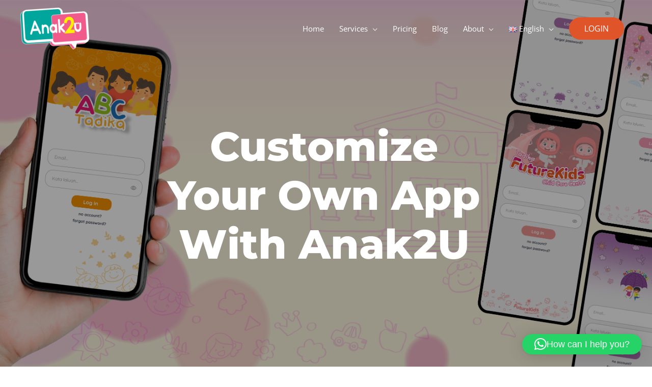

--- FILE ---
content_type: text/html; charset=UTF-8
request_url: https://anak2u.com.my/customize-anak2u-to-your-brand/
body_size: 37602
content:
<!DOCTYPE html> 
<html lang="en-GB"> 
<head>
<meta charset="UTF-8">
<link rel="preload" href="https://anak2u.com.my/wp-content/cache/fvm/min/0-css71ca0b1ad881f7669a2fc74bee6e96802f4f431c6811e09c17725a6108974.css" as="style" media="all" /> 
<link rel="preload" href="https://anak2u.com.my/wp-content/cache/fvm/min/0-css68cfdd7e1e93ff9168d44094db5eb41dcb57ce6dc517d4c3cbbdf68f7af8a.css" as="style" media="all" /> 
<link rel="preload" href="https://anak2u.com.my/wp-content/cache/fvm/min/0-css0653e59dd49fb3afacb86d6f40b35e77f0b20fcb0c04c6dcf1f57dd991511.css" as="style" media="all" /> 
<link rel="preload" href="https://anak2u.com.my/wp-content/cache/fvm/min/0-css5a282ea08b796dc2d682b638ebf7867a4ebcf21afecc8760c3a08bbfb2c12.css" as="style" media="all" /> 
<link rel="preload" href="https://anak2u.com.my/wp-content/cache/fvm/min/0-css22e57f5da18954b865aff9cffe06dfaf6296a8201b43e6e9b66f3fb70687d.css" as="style" media="all" /> 
<link rel="preload" href="https://anak2u.com.my/wp-content/cache/fvm/min/0-css59e18f4756bebb07485ac7ce4eff46be6195635ccfbf3980c4b5d3b85b7fb.css" as="style" media="all" /> 
<link rel="preload" href="https://anak2u.com.my/wp-content/cache/fvm/min/0-css5ea011fefe618b1abf90303218073c4f87ad2865fa907f3235b615b5f7b78.css" as="style" media="all" /> 
<link rel="preload" href="https://anak2u.com.my/wp-content/cache/fvm/min/0-css51da047cb0b9e3f2cfa3aa75756e85e933233a4588456314389499033dec1.css" as="style" media="all" /> 
<link rel="preload" href="https://anak2u.com.my/wp-content/cache/fvm/min/0-cssa8ec7afd8d93c041b4b7beab7a90b45bbbfc4fd6380d3b9e2fa1048fe160b.css" as="style" media="all" /> 
<link rel="preload" href="https://anak2u.com.my/wp-content/cache/fvm/min/0-css493fe7f1d849fb7d365b23de5efa16bfebbce7fb8aeb666f2ccde75c24db7.css" as="style" media="all" /> 
<link rel="preload" href="https://anak2u.com.my/wp-content/cache/fvm/min/0-css5ea53b92b2b3557232f17b152abf45f4cf82973af6ed880ff350fc26008f0.css" as="style" media="all" /> 
<link rel="preload" href="https://anak2u.com.my/wp-content/cache/fvm/min/0-css0d42f85b95b16944d78ac252f6e1cba07591aee6ace2470c44e47c78007c4.css" as="style" media="all" /> 
<link rel="preload" href="https://anak2u.com.my/wp-content/cache/fvm/min/0-css38e3c06e51358938248e9c8f8ac8c61468b6ebad1dc9a8d198bfa089f8ee7.css" as="style" media="all" /> 
<link rel="preload" href="https://anak2u.com.my/wp-content/cache/fvm/min/0-cssa3d75501e078d61b9117da4558c048358f6bf2ce1c4bfd3cca7e29903a630.css" as="style" media="all" /> 
<link rel="preload" href="https://anak2u.com.my/wp-content/cache/fvm/min/0-css91d7482f5beed643e74ec5abc0baf49b97fe22ce4a364b425226eb6479d89.css" as="style" media="all" /> 
<link rel="preload" href="https://anak2u.com.my/wp-content/cache/fvm/min/0-cssf67219110d56fdcf15dddc71fb399160f88f6bb358597d6b11034d6273d37.css" as="style" media="all" /> 
<link rel="preload" href="https://anak2u.com.my/wp-content/cache/fvm/min/0-css904ac09598400b5d26655886901451e5068a090c5aa4cc88fd44cda2680b5.css" as="style" media="all" /> 
<link rel="preload" href="https://anak2u.com.my/wp-content/cache/fvm/min/0-css33adc584d46c3160a7644cc47c4e0bf2226b66fa2e5e0e97f410a10cbe978.css" as="style" media="all" /> 
<link rel="preload" href="https://anak2u.com.my/wp-content/cache/fvm/min/0-cssda9212b7daa80a27389081e24e0f28b118d03c98f0d0ce0a7e86960a15d98.css" as="style" media="all" /> 
<link rel="preload" href="https://anak2u.com.my/wp-content/cache/fvm/min/0-css0138bb7ae382a862ff1d3e144e58d9094fe7179a43403765db095dcc61300.css" as="style" media="all" /> 
<link rel="preload" href="https://anak2u.com.my/wp-content/cache/fvm/min/0-css5aca25e88a136873ec6554f5c1a66938ab5caa1e08f8700d842bda357e90e.css" as="style" media="all" /> 
<link rel="preload" href="https://anak2u.com.my/wp-content/cache/fvm/min/0-css42d8c0fe718f012cee757ec0bd58fe384a98c2acf4f7554c9204f457a563c.css" as="style" media="all" /> 
<link rel="preload" href="https://anak2u.com.my/wp-content/cache/fvm/min/0-cssaf26b48ce04351726916eeeff0e469b1b268e04738250e7d53363641292cb.css" as="style" media="all" /> 
<link rel="preload" href="https://anak2u.com.my/wp-content/cache/fvm/min/0-css9552f04b528102ce70ef3e0b7b3bcf5ebd6310500ce80dd2316915f75c3d3.css" as="style" media="all" /> 
<link rel="preload" href="https://anak2u.com.my/wp-content/cache/fvm/min/0-css5e67c694d1f8350910d22d3455a837f67cd4f7c65e341d2a47f13a132b4c5.css" as="style" media="all" /> 
<link rel="preload" href="https://anak2u.com.my/wp-content/cache/fvm/min/0-cssfc877d9a2aedfc72e518d2f0a3ac05c6a27b3613bcb772f78792072180413.css" as="style" media="all" /> 
<link rel="preload" href="https://anak2u.com.my/wp-content/cache/fvm/min/0-css7ff0c16781504d92732f143cdb84b3083745647f6530050f93ce8cd863b23.css" as="style" media="all" /> 
<link rel="preload" href="https://anak2u.com.my/wp-content/cache/fvm/min/0-css0b7baa95e3df5a40a0cbbf8b913ffe4b08017fc9044768b325e24e6084250.css" as="style" media="all" />
<script data-cfasync="false">if(navigator.userAgent.match(/MSIE|Internet Explorer/i)||navigator.userAgent.match(/Trident\/7\..*?rv:11/i)){var href=document.location.href;if(!href.match(/[?&]iebrowser/)){if(href.indexOf("?")==-1){if(href.indexOf("#")==-1){document.location.href=href+"?iebrowser=1"}else{document.location.href=href.replace("#","?iebrowser=1#")}}else{if(href.indexOf("#")==-1){document.location.href=href+"&iebrowser=1"}else{document.location.href=href.replace("#","&iebrowser=1#")}}}}</script>
<script data-cfasync="false">class FVMLoader{constructor(e){this.triggerEvents=e,this.eventOptions={passive:!0},this.userEventListener=this.triggerListener.bind(this),this.delayedScripts={normal:[],async:[],defer:[]},this.allJQueries=[]}_addUserInteractionListener(e){this.triggerEvents.forEach(t=>window.addEventListener(t,e.userEventListener,e.eventOptions))}_removeUserInteractionListener(e){this.triggerEvents.forEach(t=>window.removeEventListener(t,e.userEventListener,e.eventOptions))}triggerListener(){this._removeUserInteractionListener(this),"loading"===document.readyState?document.addEventListener("DOMContentLoaded",this._loadEverythingNow.bind(this)):this._loadEverythingNow()}async _loadEverythingNow(){this._runAllDelayedCSS(),this._delayEventListeners(),this._delayJQueryReady(this),this._handleDocumentWrite(),this._registerAllDelayedScripts(),await this._loadScriptsFromList(this.delayedScripts.normal),await this._loadScriptsFromList(this.delayedScripts.defer),await this._loadScriptsFromList(this.delayedScripts.async),await this._triggerDOMContentLoaded(),await this._triggerWindowLoad(),window.dispatchEvent(new Event("wpr-allScriptsLoaded"))}_registerAllDelayedScripts(){document.querySelectorAll("script[type=fvmdelay]").forEach(e=>{e.hasAttribute("src")?e.hasAttribute("async")&&!1!==e.async?this.delayedScripts.async.push(e):e.hasAttribute("defer")&&!1!==e.defer||"module"===e.getAttribute("data-type")?this.delayedScripts.defer.push(e):this.delayedScripts.normal.push(e):this.delayedScripts.normal.push(e)})}_runAllDelayedCSS(){document.querySelectorAll("link[rel=fvmdelay]").forEach(e=>{e.setAttribute("rel","stylesheet")})}async _transformScript(e){return await this._requestAnimFrame(),new Promise(t=>{const n=document.createElement("script");let r;[...e.attributes].forEach(e=>{let t=e.nodeName;"type"!==t&&("data-type"===t&&(t="type",r=e.nodeValue),n.setAttribute(t,e.nodeValue))}),e.hasAttribute("src")?(n.addEventListener("load",t),n.addEventListener("error",t)):(n.text=e.text,t()),e.parentNode.replaceChild(n,e)})}async _loadScriptsFromList(e){const t=e.shift();return t?(await this._transformScript(t),this._loadScriptsFromList(e)):Promise.resolve()}_delayEventListeners(){let e={};function t(t,n){!function(t){function n(n){return e[t].eventsToRewrite.indexOf(n)>=0?"wpr-"+n:n}e[t]||(e[t]={originalFunctions:{add:t.addEventListener,remove:t.removeEventListener},eventsToRewrite:[]},t.addEventListener=function(){arguments[0]=n(arguments[0]),e[t].originalFunctions.add.apply(t,arguments)},t.removeEventListener=function(){arguments[0]=n(arguments[0]),e[t].originalFunctions.remove.apply(t,arguments)})}(t),e[t].eventsToRewrite.push(n)}function n(e,t){let n=e[t];Object.defineProperty(e,t,{get:()=>n||function(){},set(r){e["wpr"+t]=n=r}})}t(document,"DOMContentLoaded"),t(window,"DOMContentLoaded"),t(window,"load"),t(window,"pageshow"),t(document,"readystatechange"),n(document,"onreadystatechange"),n(window,"onload"),n(window,"onpageshow")}_delayJQueryReady(e){let t=window.jQuery;Object.defineProperty(window,"jQuery",{get:()=>t,set(n){if(n&&n.fn&&!e.allJQueries.includes(n)){n.fn.ready=n.fn.init.prototype.ready=function(t){e.domReadyFired?t.bind(document)(n):document.addEventListener("DOMContentLoaded2",()=>t.bind(document)(n))};const t=n.fn.on;n.fn.on=n.fn.init.prototype.on=function(){if(this[0]===window){function e(e){return e.split(" ").map(e=>"load"===e||0===e.indexOf("load.")?"wpr-jquery-load":e).join(" ")}"string"==typeof arguments[0]||arguments[0]instanceof String?arguments[0]=e(arguments[0]):"object"==typeof arguments[0]&&Object.keys(arguments[0]).forEach(t=>{delete Object.assign(arguments[0],{[e(t)]:arguments[0][t]})[t]})}return t.apply(this,arguments),this},e.allJQueries.push(n)}t=n}})}async _triggerDOMContentLoaded(){this.domReadyFired=!0,await this._requestAnimFrame(),document.dispatchEvent(new Event("DOMContentLoaded2")),await this._requestAnimFrame(),window.dispatchEvent(new Event("DOMContentLoaded2")),await this._requestAnimFrame(),document.dispatchEvent(new Event("wpr-readystatechange")),await this._requestAnimFrame(),document.wpronreadystatechange&&document.wpronreadystatechange()}async _triggerWindowLoad(){await this._requestAnimFrame(),window.dispatchEvent(new Event("wpr-load")),await this._requestAnimFrame(),window.wpronload&&window.wpronload(),await this._requestAnimFrame(),this.allJQueries.forEach(e=>e(window).trigger("wpr-jquery-load")),window.dispatchEvent(new Event("wpr-pageshow")),await this._requestAnimFrame(),window.wpronpageshow&&window.wpronpageshow()}_handleDocumentWrite(){const e=new Map;document.write=document.writeln=function(t){const n=document.currentScript,r=document.createRange(),i=n.parentElement;let a=e.get(n);void 0===a&&(a=n.nextSibling,e.set(n,a));const s=document.createDocumentFragment();r.setStart(s,0),s.appendChild(r.createContextualFragment(t)),i.insertBefore(s,a)}}async _requestAnimFrame(){return new Promise(e=>requestAnimationFrame(e))}static run(){const e=new FVMLoader(["keydown","mousemove","touchmove","touchstart","touchend","wheel"]);e._addUserInteractionListener(e)}}FVMLoader.run();</script>
<meta name="viewport" content="width=device-width, initial-scale=1">
<meta name='robots' content='index, follow, max-image-preview:large, max-snippet:-1, max-video-preview:-1' />
<link rel="alternate" href="https://anak2u.com.my/customize-anak2u-to-your-brand/" hreflang="en" />
<link rel="alternate" href="https://anak2u.com.my/ms/ubahsuai-anak2u/" hreflang="ms" /><title>Anak2U | Customize Anak2U To Your Own Brand 👶📚👪</title>
<meta name="description" content="For most kindergarten/nursery that already established and own multiple branches and want to create their own app. Contact us for more info !" />
<link rel="canonical" href="https://anak2u.com.my/customize-anak2u-to-your-brand/" />
<meta property="og:locale" content="en_GB" />
<meta property="og:locale:alternate" content="ms_MY" />
<meta property="og:type" content="article" />
<meta property="og:title" content="Anak2U | Customize Anak2U To Your Own Brand 👶📚👪" />
<meta property="og:description" content="For most kindergarten/nursery that already established and own multiple branches and want to create their own app. Contact us for more info !" />
<meta property="og:url" content="https://anak2u.com.my/customize-anak2u-to-your-brand/" />
<meta property="og:site_name" content="Anak2U" />
<meta property="article:modified_time" content="2025-01-10T02:35:09+00:00" />
<meta property="og:image" content="http://anak2u.com.my/wp-content/uploads/2020/11/anak2u-parent-1-1-858x1024.png" />
<meta property="og:image:width" content="858" />
<meta property="og:image:height" content="1024" />
<meta property="og:image:type" content="image/png" />
<meta name="twitter:card" content="summary_large_image" />
<meta name="twitter:label1" content="Estimated reading time" />
<meta name="twitter:data1" content="6 minutes" />
<script type="application/ld+json" class="yoast-schema-graph">{"@context":"https://schema.org","@graph":[{"@type":"WebPage","@id":"https://anak2u.com.my/customize-anak2u-to-your-brand/","url":"https://anak2u.com.my/customize-anak2u-to-your-brand/","name":"Anak2U | Customize Anak2U To Your Own Brand 👶📚👪","isPartOf":{"@id":"https://anak2u.com.my/#website"},"primaryImageOfPage":{"@id":"https://anak2u.com.my/customize-anak2u-to-your-brand/#primaryimage"},"image":{"@id":"https://anak2u.com.my/customize-anak2u-to-your-brand/#primaryimage"},"thumbnailUrl":"https://anak2u.com.my/wp-content/uploads/2020/11/anak2u-parent-1-1.png","datePublished":"2020-10-12T11:55:40+00:00","dateModified":"2025-01-10T02:35:09+00:00","description":"For most kindergarten/nursery that already established and own multiple branches and want to create their own app. Contact us for more info !","breadcrumb":{"@id":"https://anak2u.com.my/customize-anak2u-to-your-brand/#breadcrumb"},"inLanguage":"en-GB","potentialAction":[{"@type":"ReadAction","target":["https://anak2u.com.my/customize-anak2u-to-your-brand/"]}]},{"@type":"ImageObject","inLanguage":"en-GB","@id":"https://anak2u.com.my/customize-anak2u-to-your-brand/#primaryimage","url":"https://anak2u.com.my/wp-content/uploads/2020/11/anak2u-parent-1-1.png","contentUrl":"https://anak2u.com.my/wp-content/uploads/2020/11/anak2u-parent-1-1.png","width":6849,"height":8174},{"@type":"BreadcrumbList","@id":"https://anak2u.com.my/customize-anak2u-to-your-brand/#breadcrumb","itemListElement":[{"@type":"ListItem","position":1,"name":"Home","item":"https://anak2u.com.my/"},{"@type":"ListItem","position":2,"name":"Customize Anak2U"}]},{"@type":"WebSite","@id":"https://anak2u.com.my/#website","url":"https://anak2u.com.my/","name":"Anak2U","description":"Leading School Management System","publisher":{"@id":"https://anak2u.com.my/#organization"},"potentialAction":[{"@type":"SearchAction","target":{"@type":"EntryPoint","urlTemplate":"https://anak2u.com.my/?s={search_term_string}"},"query-input":"required name=search_term_string"}],"inLanguage":"en-GB"},{"@type":"Organization","@id":"https://anak2u.com.my/#organization","name":"Anak2U Sdn Bhd","url":"https://anak2u.com.my/","logo":{"@type":"ImageObject","inLanguage":"en-GB","@id":"https://anak2u.com.my/#/schema/logo/image/","url":"http://anak2u.com.my/wp-content/uploads/2020/11/anak2u-logo1.png","contentUrl":"http://anak2u.com.my/wp-content/uploads/2020/11/anak2u-logo1.png","width":816,"height":183,"caption":"Anak2U Sdn Bhd"},"image":{"@id":"https://anak2u.com.my/#/schema/logo/image/"}}]}</script>
<link rel="alternate" type="application/rss+xml" title="Anak2U &raquo; Feed" href="https://anak2u.com.my/feed/" />
<link rel="alternate" type="application/rss+xml" title="Anak2U &raquo; Comments Feed" href="https://anak2u.com.my/comments/feed/" /> 
<link rel="profile" href="https://gmpg.org/xfn/11"> 
<script>
window.JetpackScriptData = {"site":{"icon":"https://anak2u.com.my/wp-content/uploads/2023/04/hand-fon1.png","title":"Anak2U","host":"unknown","is_wpcom_platform":false}};
</script>
<script src="//www.googletagmanager.com/gtag/js?id=G-96BHXVYX46"  data-cfasync="false" data-wpfc-render="false" async></script>
<script data-cfasync="false" data-wpfc-render="false">
var mi_version = '9.11.1';
var mi_track_user = true;
var mi_no_track_reason = '';
var MonsterInsightsDefaultLocations = {"page_location":"https:\/\/anak2u.com.my\/customize-anak2u-to-your-brand\/"};
if ( typeof MonsterInsightsPrivacyGuardFilter === 'function' ) {
var MonsterInsightsLocations = (typeof MonsterInsightsExcludeQuery === 'object') ? MonsterInsightsPrivacyGuardFilter( MonsterInsightsExcludeQuery ) : MonsterInsightsPrivacyGuardFilter( MonsterInsightsDefaultLocations );
} else {
var MonsterInsightsLocations = (typeof MonsterInsightsExcludeQuery === 'object') ? MonsterInsightsExcludeQuery : MonsterInsightsDefaultLocations;
}
var disableStrs = [
'ga-disable-G-96BHXVYX46',
];
/* Function to detect opted out users */
function __gtagTrackerIsOptedOut() {
for (var index = 0; index < disableStrs.length; index++) {
if (document.cookie.indexOf(disableStrs[index] + '=true') > -1) {
return true;
}
}
return false;
}
/* Disable tracking if the opt-out cookie exists. */
if (__gtagTrackerIsOptedOut()) {
for (var index = 0; index < disableStrs.length; index++) {
window[disableStrs[index]] = true;
}
}
/* Opt-out function */
function __gtagTrackerOptout() {
for (var index = 0; index < disableStrs.length; index++) {
document.cookie = disableStrs[index] + '=true; expires=Thu, 31 Dec 2099 23:59:59 UTC; path=/';
window[disableStrs[index]] = true;
}
}
if ('undefined' === typeof gaOptout) {
function gaOptout() {
__gtagTrackerOptout();
}
}
window.dataLayer = window.dataLayer || [];
window.MonsterInsightsDualTracker = {
helpers: {},
trackers: {},
};
if (mi_track_user) {
function __gtagDataLayer() {
dataLayer.push(arguments);
}
function __gtagTracker(type, name, parameters) {
if (!parameters) {
parameters = {};
}
if (parameters.send_to) {
__gtagDataLayer.apply(null, arguments);
return;
}
if (type === 'event') {
parameters.send_to = monsterinsights_frontend.v4_id;
var hookName = name;
if (typeof parameters['event_category'] !== 'undefined') {
hookName = parameters['event_category'] + ':' + name;
}
if (typeof MonsterInsightsDualTracker.trackers[hookName] !== 'undefined') {
MonsterInsightsDualTracker.trackers[hookName](parameters);
} else {
__gtagDataLayer('event', name, parameters);
}
} else {
__gtagDataLayer.apply(null, arguments);
}
}
__gtagTracker('js', new Date());
__gtagTracker('set', {
'developer_id.dZGIzZG': true,
});
if ( MonsterInsightsLocations.page_location ) {
__gtagTracker('set', MonsterInsightsLocations);
}
__gtagTracker('config', 'G-96BHXVYX46', {"forceSSL":"true","link_attribution":"true"} );
window.gtag = __gtagTracker;										(function () {
/* https://developers.google.com/analytics/devguides/collection/analyticsjs/ */
/* ga and __gaTracker compatibility shim. */
var noopfn = function () {
return null;
};
var newtracker = function () {
return new Tracker();
};
var Tracker = function () {
return null;
};
var p = Tracker.prototype;
p.get = noopfn;
p.set = noopfn;
p.send = function () {
var args = Array.prototype.slice.call(arguments);
args.unshift('send');
__gaTracker.apply(null, args);
};
var __gaTracker = function () {
var len = arguments.length;
if (len === 0) {
return;
}
var f = arguments[len - 1];
if (typeof f !== 'object' || f === null || typeof f.hitCallback !== 'function') {
if ('send' === arguments[0]) {
var hitConverted, hitObject = false, action;
if ('event' === arguments[1]) {
if ('undefined' !== typeof arguments[3]) {
hitObject = {
'eventAction': arguments[3],
'eventCategory': arguments[2],
'eventLabel': arguments[4],
'value': arguments[5] ? arguments[5] : 1,
}
}
}
if ('pageview' === arguments[1]) {
if ('undefined' !== typeof arguments[2]) {
hitObject = {
'eventAction': 'page_view',
'page_path': arguments[2],
}
}
}
if (typeof arguments[2] === 'object') {
hitObject = arguments[2];
}
if (typeof arguments[5] === 'object') {
Object.assign(hitObject, arguments[5]);
}
if ('undefined' !== typeof arguments[1].hitType) {
hitObject = arguments[1];
if ('pageview' === hitObject.hitType) {
hitObject.eventAction = 'page_view';
}
}
if (hitObject) {
action = 'timing' === arguments[1].hitType ? 'timing_complete' : hitObject.eventAction;
hitConverted = mapArgs(hitObject);
__gtagTracker('event', action, hitConverted);
}
}
return;
}
function mapArgs(args) {
var arg, hit = {};
var gaMap = {
'eventCategory': 'event_category',
'eventAction': 'event_action',
'eventLabel': 'event_label',
'eventValue': 'event_value',
'nonInteraction': 'non_interaction',
'timingCategory': 'event_category',
'timingVar': 'name',
'timingValue': 'value',
'timingLabel': 'event_label',
'page': 'page_path',
'location': 'page_location',
'title': 'page_title',
'referrer' : 'page_referrer',
};
for (arg in args) {
if (!(!args.hasOwnProperty(arg) || !gaMap.hasOwnProperty(arg))) {
hit[gaMap[arg]] = args[arg];
} else {
hit[arg] = args[arg];
}
}
return hit;
}
try {
f.hitCallback();
} catch (ex) {
}
};
__gaTracker.create = newtracker;
__gaTracker.getByName = newtracker;
__gaTracker.getAll = function () {
return [];
};
__gaTracker.remove = noopfn;
__gaTracker.loaded = true;
window['__gaTracker'] = __gaTracker;
})();
} else {
console.log("");
(function () {
function __gtagTracker() {
return null;
}
window['__gtagTracker'] = __gtagTracker;
window['gtag'] = __gtagTracker;
})();
}
</script>
<link rel='stylesheet' id='astra-theme-css-css' href='https://anak2u.com.my/wp-content/cache/fvm/min/0-css71ca0b1ad881f7669a2fc74bee6e96802f4f431c6811e09c17725a6108974.css' media='all' /> 
<style id='astra-theme-css-inline-css' media="all">.ast-no-sidebar .entry-content .alignfull{margin-left:calc(-50vw + 50%);margin-right:calc(-50vw + 50%);max-width:100vw;width:100vw}.ast-no-sidebar .entry-content .alignwide{margin-left:calc(-41vw + 50%);margin-right:calc(-41vw + 50%);max-width:unset;width:unset}.ast-no-sidebar .entry-content .alignfull .alignfull,.ast-no-sidebar .entry-content .alignfull .alignwide,.ast-no-sidebar .entry-content .alignwide .alignfull,.ast-no-sidebar .entry-content .alignwide .alignwide,.ast-no-sidebar .entry-content .wp-block-column .alignfull,.ast-no-sidebar .entry-content .wp-block-column .alignwide{width:100%;margin-left:auto;margin-right:auto}.wp-block-gallery,.blocks-gallery-grid{margin:0}.wp-block-separator{max-width:100px}.wp-block-separator.is-style-wide,.wp-block-separator.is-style-dots{max-width:none}.entry-content .has-2-columns .wp-block-column:first-child{padding-right:10px}.entry-content .has-2-columns .wp-block-column:last-child{padding-left:10px}@media (max-width:782px){.entry-content .wp-block-columns .wp-block-column{flex-basis:100%}.entry-content .has-2-columns .wp-block-column:first-child{padding-right:0}.entry-content .has-2-columns .wp-block-column:last-child{padding-left:0}}body .entry-content .wp-block-latest-posts{margin-left:0}body .entry-content .wp-block-latest-posts li{list-style:none}.ast-no-sidebar .ast-container .entry-content .wp-block-latest-posts{margin-left:0}.ast-header-break-point .entry-content .alignwide{margin-left:auto;margin-right:auto}.entry-content .blocks-gallery-item img{margin-bottom:auto}.wp-block-pullquote{border-top:4px solid #555d66;border-bottom:4px solid #555d66;color:#40464d}html{font-size:93.75%}a,.page-title{color:#e05429}a:hover,a:focus{color:#e05429}body,button,input,select,textarea,.ast-button,.ast-custom-button{font-family:'Open Sans',sans-serif;font-weight:400;font-size:15px;font-size:1rem}blockquote{color:#122735}h1,.entry-content h1,.entry-content h1 a,h2,.entry-content h2,.entry-content h2 a,h3,.entry-content h3,.entry-content h3 a,h4,.entry-content h4,.entry-content h4 a,h5,.entry-content h5,.entry-content h5 a,h6,.entry-content h6,.entry-content h6 a,.site-title,.site-title a{font-family:'Montserrat',sans-serif;font-weight:800;text-transform:capitalize}.site-title{font-size:35px;font-size:2.3333333333333rem;display:none}header .custom-logo-link img{max-width:180px}.astra-logo-svg{width:180px}.ast-archive-description .ast-archive-title{font-size:40px;font-size:2.6666666666667rem}.site-header .site-description{font-size:15px;font-size:1rem;display:none}.entry-title{font-size:30px;font-size:2rem}h1,.entry-content h1,.entry-content h1 a{font-size:80px;font-size:5.3333333333333rem;font-family:'Montserrat',sans-serif;text-transform:capitalize}h2,.entry-content h2,.entry-content h2 a{font-size:35px;font-size:2.3333333333333rem;font-family:'Montserrat',sans-serif;text-transform:capitalize}h3,.entry-content h3,.entry-content h3 a{font-size:25px;font-size:1.6666666666667rem;font-family:'Montserrat',sans-serif;text-transform:capitalize}h4,.entry-content h4,.entry-content h4 a{font-size:20px;font-size:1.3333333333333rem;font-family:'Montserrat',sans-serif;text-transform:capitalize}h5,.entry-content h5,.entry-content h5 a{font-size:18px;font-size:1.2rem;font-family:'Montserrat',sans-serif;text-transform:capitalize}h6,.entry-content h6,.entry-content h6 a{font-size:15px;font-size:1rem;font-family:'Montserrat',sans-serif;text-transform:capitalize}.ast-single-post .entry-title,.page-title{font-size:30px;font-size:2rem}::selection{background-color:#e05429;color:#fff}body,h1,.entry-title a,.entry-content h1,.entry-content h1 a,h2,.entry-content h2,.entry-content h2 a,h3,.entry-content h3,.entry-content h3 a,h4,.entry-content h4,.entry-content h4 a,h5,.entry-content h5,.entry-content h5 a,h6,.entry-content h6,.entry-content h6 a{color:#5d7280}.tagcloud a:hover,.tagcloud a:focus,.tagcloud a.current-item{color:#fff;border-color:#e05429;background-color:#e05429}input:focus,input[type="text"]:focus,input[type="email"]:focus,input[type="url"]:focus,input[type="password"]:focus,input[type="reset"]:focus,input[type="search"]:focus,textarea:focus{border-color:#e05429}input[type="radio"]:checked,input[type=reset],input[type="checkbox"]:checked,input[type="checkbox"]:hover:checked,input[type="checkbox"]:focus:checked,input[type=range]::-webkit-slider-thumb{border-color:#e05429;background-color:#e05429;box-shadow:none}.site-footer a:hover+.post-count,.site-footer a:focus+.post-count{background:#e05429;border-color:#e05429}.single .nav-links .nav-previous,.single .nav-links .nav-next{color:#e05429}.entry-meta,.entry-meta *{line-height:1.45;color:#e05429}.entry-meta a:hover,.entry-meta a:hover *,.entry-meta a:focus,.entry-meta a:focus *,.page-links>.page-link,.page-links .page-link:hover,.post-navigation a:hover{color:#e05429}#cat option,.secondary .calendar_wrap thead a,.secondary .calendar_wrap thead a:visited{color:#e05429}.secondary .calendar_wrap #today,.ast-progress-val span{background:#e05429}.secondary a:hover+.post-count,.secondary a:focus+.post-count{background:#e05429;border-color:#e05429}.calendar_wrap #today>a{color:#fff}.page-links .page-link,.single .post-navigation a{color:#e05429}.ast-header-break-point .main-header-bar .ast-button-wrap .menu-toggle{border-radius:5px}.widget-title{font-size:21px;font-size:1.4rem;color:#5d7280}.single .ast-author-details .author-title{color:#e05429}.main-header-menu .menu-link,.ast-header-custom-item a{color:#5d7280}.main-header-menu .menu-item:hover>.menu-link,.main-header-menu .menu-item:hover>.ast-menu-toggle,.main-header-menu .ast-masthead-custom-menu-items a:hover,.main-header-menu .menu-item.focus>.menu-link,.main-header-menu .menu-item.focus>.ast-menu-toggle,.main-header-menu .current-menu-item>.menu-link,.main-header-menu .current-menu-ancestor>.menu-link,.main-header-menu .current-menu-item>.ast-menu-toggle,.main-header-menu .current-menu-ancestor>.ast-menu-toggle{color:#e05429}.header-main-layout-3 .ast-main-header-bar-alignment{margin-right:auto}.header-main-layout-2 .site-header-section-left .ast-site-identity{text-align:left}.site-logo-img img{transition:all 0.2s linear}.ast-header-break-point .ast-mobile-menu-buttons-minimal.menu-toggle{background:transparent;color:#e05414}.ast-header-break-point .ast-mobile-menu-buttons-outline.menu-toggle{background:transparent;border:1px solid #e05414;color:#e05414}.ast-header-break-point .ast-mobile-menu-buttons-fill.menu-toggle{background:#e05414;color:#fff}.ast-page-builder-template .hentry{margin:0}.ast-page-builder-template .site-content>.ast-container{max-width:100%;padding:0}.ast-page-builder-template .site-content #primary{padding:0;margin:0}.ast-page-builder-template .no-results{text-align:center;margin:4em auto}.ast-page-builder-template .ast-pagination{padding:2em}.ast-page-builder-template .entry-header.ast-no-title.ast-no-thumbnail{margin-top:0}.ast-page-builder-template .entry-header.ast-header-without-markup{margin-top:0;margin-bottom:0}.ast-page-builder-template .entry-header.ast-no-title.ast-no-meta{margin-bottom:0}.ast-page-builder-template.single .post-navigation{padding-bottom:2em}.ast-page-builder-template.single-post .site-content>.ast-container{max-width:100%}.ast-page-builder-template .entry-header{margin-top:4em;margin-left:auto;margin-right:auto;padding-left:20px;padding-right:20px}.ast-page-builder-template .ast-archive-description{margin-top:4em;margin-left:auto;margin-right:auto;padding-left:20px;padding-right:20px}.single.ast-page-builder-template .entry-header{padding-left:20px;padding-right:20px}.ast-page-builder-template.ast-no-sidebar .entry-content .alignwide{margin-left:0;margin-right:0}.ast-small-footer{color:#000f23}.ast-small-footer>.ast-footer-overlay{background-color:#fff;}.ast-small-footer a{color:#000f23}.ast-small-footer a:hover{color:#e05414}.footer-adv .footer-adv-overlay{border-top-style:solid;border-top-color:#7a7a7a}.wp-block-buttons.aligncenter{justify-content:center}@media (max-width:782px){.entry-content .wp-block-columns .wp-block-column{margin-left:0}}@media (max-width:921px){.ast-separate-container .ast-article-post,.ast-separate-container .ast-article-single{padding:1.5em 2.14em}.ast-separate-container #primary,.ast-separate-container #secondary{padding:1.5em 0}#primary,#secondary{padding:1.5em 0;margin:0}.ast-left-sidebar #content>.ast-container{display:flex;flex-direction:column-reverse;width:100%}.ast-author-box img.avatar{margin:20px 0 0 0}}@media (min-width:922px){.ast-separate-container.ast-right-sidebar #primary,.ast-separate-container.ast-left-sidebar #primary{border:0}.search-no-results.ast-separate-container #primary{margin-bottom:4em}}.elementor-button-wrapper .elementor-button{border-style:solid;text-decoration:none;border-top-width:0;border-right-width:0;border-left-width:0;border-bottom-width:0}body .elementor-button.elementor-size-sm,body .elementor-button.elementor-size-xs,body .elementor-button.elementor-size-md,body .elementor-button.elementor-size-lg,body .elementor-button.elementor-size-xl,body .elementor-button{border-radius:50px;padding-top:14px;padding-right:30px;padding-bottom:14px;padding-left:30px}.elementor-button-wrapper .elementor-button{border-color:#e05429;background-color:#e05429}.elementor-button-wrapper .elementor-button:hover,.elementor-button-wrapper .elementor-button:focus{color:#fff;background-color:#fff;border-color:#fff}.wp-block-button .wp-block-button__link,.elementor-button-wrapper .elementor-button,.elementor-button-wrapper .elementor-button:visited{color:#fff}.elementor-button-wrapper .elementor-button{font-family:inherit;font-weight:inherit;line-height:1}body .elementor-button.elementor-size-sm,body .elementor-button.elementor-size-xs,body .elementor-button.elementor-size-md,body .elementor-button.elementor-size-lg,body .elementor-button.elementor-size-xl,body .elementor-button{font-size:16px;font-size:1.0666666666667rem}.wp-block-button .wp-block-button__link:hover,.wp-block-button .wp-block-button__link:focus{color:#fff;background-color:#fff;border-color:#fff}.wp-block-button .wp-block-button__link{border-top-width:0;border-right-width:0;border-left-width:0;border-bottom-width:0;border-color:#e05429;background-color:#e05429;color:#fff;font-family:inherit;font-weight:inherit;line-height:1;font-size:16px;font-size:1.0666666666667rem;border-radius:50px;padding-top:14px;padding-right:30px;padding-bottom:14px;padding-left:30px}.menu-toggle,button,.ast-button,.ast-custom-button,.button,input#submit,input[type="button"],input[type="submit"],input[type="reset"]{border-style:solid;border-top-width:0;border-right-width:0;border-left-width:0;border-bottom-width:0;color:#fff;border-color:#e05429;background-color:#e05429;border-radius:50px;padding-top:14px;padding-right:30px;padding-bottom:14px;padding-left:30px;font-family:inherit;font-weight:inherit;font-size:16px;font-size:1.0666666666667rem;line-height:1}button:focus,.menu-toggle:hover,button:hover,.ast-button:hover,.ast-custom-button:hover .button:hover,.ast-custom-button:hover,input[type=reset]:hover,input[type=reset]:focus,input#submit:hover,input#submit:focus,input[type="button"]:hover,input[type="button"]:focus,input[type="submit"]:hover,input[type="submit"]:focus{color:#fff;background-color:#fff;border-color:#fff}@media (min-width:544px){.ast-container{max-width:100%}}@media (max-width:544px){.ast-separate-container .ast-article-post,.ast-separate-container .ast-article-single,.ast-separate-container .comments-title,.ast-separate-container .ast-archive-description{padding:1.5em 1em}.ast-separate-container #content .ast-container{padding-left:.54em;padding-right:.54em}.ast-separate-container .ast-comment-list li.depth-1{padding:1.5em 1em;margin-bottom:1.5em}.ast-separate-container .ast-comment-list .bypostauthor{padding:.5em}.ast-search-menu-icon.ast-dropdown-active .search-field{width:170px}.site-branding img,.site-header .site-logo-img .custom-logo-link img{max-width:100%}}@media (max-width:921px){.ast-mobile-header-stack .main-header-bar .ast-search-menu-icon{display:inline-block}.ast-header-break-point.ast-header-custom-item-outside .ast-mobile-header-stack .main-header-bar .ast-search-icon{margin:0}.ast-comment-avatar-wrap img{max-width:2.5em}.ast-separate-container .ast-comment-list li.depth-1{padding:1.5em 2.14em}.ast-separate-container .comment-respond{padding:2em 2.14em}.ast-comment-meta{padding:0 1.8888em 1.3333em}}.ast-no-sidebar.ast-separate-container .entry-content .alignfull{margin-left:-6.67em;margin-right:-6.67em;width:auto}@media (max-width:1200px){.ast-no-sidebar.ast-separate-container .entry-content .alignfull{margin-left:-2.4em;margin-right:-2.4em}}@media (max-width:768px){.ast-no-sidebar.ast-separate-container .entry-content .alignfull{margin-left:-2.14em;margin-right:-2.14em}}@media (max-width:544px){.ast-no-sidebar.ast-separate-container .entry-content .alignfull{margin-left:-1em;margin-right:-1em}}.ast-no-sidebar.ast-separate-container .entry-content .alignwide{margin-left:-20px;margin-right:-20px}.ast-no-sidebar.ast-separate-container .entry-content .wp-block-column .alignfull,.ast-no-sidebar.ast-separate-container .entry-content .wp-block-column .alignwide{margin-left:auto;margin-right:auto;width:100%}@media (max-width:921px){.site-title{display:none}.ast-archive-description .ast-archive-title{font-size:40px}.site-header .site-description{display:none}.entry-title{font-size:30px}h1,.entry-content h1,.entry-content h1 a{font-size:50px}h2,.entry-content h2,.entry-content h2 a{font-size:35px}h3,.entry-content h3,.entry-content h3 a{font-size:22px}h4,.entry-content h4,.entry-content h4 a{font-size:20px;font-size:1.3333333333333rem}h5,.entry-content h5,.entry-content h5 a{font-size:18px;font-size:1.2rem}h6,.entry-content h6,.entry-content h6 a{font-size:15px;font-size:1rem}.ast-single-post .entry-title,.page-title{font-size:30px}}@media (max-width:544px){.site-title{display:none}.ast-archive-description .ast-archive-title{font-size:40px}.site-header .site-description{display:none}.entry-title{font-size:30px}h1,.entry-content h1,.entry-content h1 a{font-size:40px}h2,.entry-content h2,.entry-content h2 a{font-size:25px}h3,.entry-content h3,.entry-content h3 a{font-size:20px}.ast-single-post .entry-title,.page-title{font-size:30px}}@media (max-width:921px){html{font-size:85.5%}}@media (max-width:544px){html{font-size:85.5%}}@media (min-width:922px){.ast-container{max-width:1240px}}@font-face{font-family:"Astra";src:url(https://anak2u.com.my/wp-content/themes/astra/assets/fonts/astra.woff) format("woff");font-weight:400;font-style:normal;font-display:fallback}@media (max-width:921px){.main-header-bar .main-header-bar-navigation{display:none}}.ast-desktop .main-header-menu.submenu-with-border .sub-menu,.ast-desktop .main-header-menu.submenu-with-border .astra-full-megamenu-wrapper{border-color:#e05429}.ast-desktop .main-header-menu.submenu-with-border .sub-menu{border-top-width:1px;border-right-width:1px;border-left-width:1px;border-bottom-width:1px;border-style:solid}.ast-desktop .main-header-menu.submenu-with-border .sub-menu .sub-menu{top:-1px}.ast-desktop .main-header-menu.submenu-with-border .sub-menu .menu-link,.ast-desktop .main-header-menu.submenu-with-border .children .menu-link{border-bottom-width:1px;border-style:solid;border-color:#eaeaea}@media (min-width:922px){.main-header-menu .sub-menu .menu-item.ast-left-align-sub-menu:hover>.sub-menu,.main-header-menu .sub-menu .menu-item.ast-left-align-sub-menu.focus>.sub-menu{margin-left:-2px}}.ast-small-footer{border-top-style:solid;border-top-width:1px;border-top-color:rgba(93,114,128,.15)}.ast-header-break-point .main-navigation ul .button-custom-menu-item .menu-link{padding:0 20px;display:inline-block;width:100%;border-bottom-width:1px;border-style:solid;border-color:#eaeaea}.button-custom-menu-item .ast-custom-button-link .ast-custom-button{font-size:inherit;font-family:inherit;font-weight:inherit}.button-custom-menu-item .ast-custom-button-link .ast-custom-button:hover{transition:all 0.1s ease-in-out}.ast-header-break-point.ast-header-custom-item-inside .main-header-bar .main-header-bar-navigation .ast-search-icon{display:none}.ast-header-break-point.ast-header-custom-item-inside .main-header-bar .ast-search-menu-icon .search-form{padding:0;display:block;overflow:hidden}.ast-header-break-point .ast-header-custom-item .widget:last-child{margin-bottom:1em}.ast-header-custom-item .widget{margin:.5em;display:inline-block;vertical-align:middle}.ast-header-custom-item .widget p{margin-bottom:0}.ast-header-custom-item .widget li{width:auto}.ast-header-custom-item-inside .button-custom-menu-item .menu-link{display:none}.ast-header-custom-item-inside.ast-header-break-point .button-custom-menu-item .ast-custom-button-link{display:none}.ast-header-custom-item-inside.ast-header-break-point .button-custom-menu-item .menu-link{display:block}.ast-header-break-point.ast-header-custom-item-outside .main-header-bar .ast-search-icon{margin-right:1em}.ast-header-break-point.ast-header-custom-item-inside .main-header-bar .ast-search-menu-icon .search-field,.ast-header-break-point.ast-header-custom-item-inside .main-header-bar .ast-search-menu-icon.ast-inline-search .search-field{width:100%;padding-right:5.5em}.ast-header-break-point.ast-header-custom-item-inside .main-header-bar .ast-search-menu-icon .search-submit{display:block;position:absolute;height:100%;top:0;right:0;padding:0 1em;border-radius:0}.ast-header-break-point .ast-header-custom-item .ast-masthead-custom-menu-items{padding-left:20px;padding-right:20px;margin-bottom:1em;margin-top:1em}.ast-header-custom-item-inside.ast-header-break-point .button-custom-menu-item{padding-left:0;padding-right:0;margin-top:0;margin-bottom:0}.astra-icon-down_arrow::after{content:"\e900";font-family:Astra}.astra-icon-close::after{content:"\e5cd";font-family:Astra}.astra-icon-drag_handle::after{content:"\e25d";font-family:Astra}.astra-icon-format_align_justify::after{content:"\e235";font-family:Astra}.astra-icon-menu::after{content:"\e5d2";font-family:Astra}.astra-icon-reorder::after{content:"\e8fe";font-family:Astra}.astra-icon-search::after{content:"\e8b6";font-family:Astra}.astra-icon-zoom_in::after{content:"\e56b";font-family:Astra}.astra-icon-check-circle::after{content:"\e901";font-family:Astra}.astra-icon-shopping-cart::after{content:"\f07a";font-family:Astra}.astra-icon-shopping-bag::after{content:"\f290";font-family:Astra}.astra-icon-shopping-basket::after{content:"\f291";font-family:Astra}.astra-icon-circle-o::after{content:"\e903";font-family:Astra}.astra-icon-certificate::after{content:"\e902";font-family:Astra}blockquote{padding:1.2em}:root .has-ast-global-color-0-color{color:var(--ast-global-color-0)}:root .has-ast-global-color-0-background-color{background-color:var(--ast-global-color-0)}:root .wp-block-button .has-ast-global-color-0-color{color:var(--ast-global-color-0)}:root .wp-block-button .has-ast-global-color-0-background-color{background-color:var(--ast-global-color-0)}:root .has-ast-global-color-1-color{color:var(--ast-global-color-1)}:root .has-ast-global-color-1-background-color{background-color:var(--ast-global-color-1)}:root .wp-block-button .has-ast-global-color-1-color{color:var(--ast-global-color-1)}:root .wp-block-button .has-ast-global-color-1-background-color{background-color:var(--ast-global-color-1)}:root .has-ast-global-color-2-color{color:var(--ast-global-color-2)}:root .has-ast-global-color-2-background-color{background-color:var(--ast-global-color-2)}:root .wp-block-button .has-ast-global-color-2-color{color:var(--ast-global-color-2)}:root .wp-block-button .has-ast-global-color-2-background-color{background-color:var(--ast-global-color-2)}:root .has-ast-global-color-3-color{color:var(--ast-global-color-3)}:root .has-ast-global-color-3-background-color{background-color:var(--ast-global-color-3)}:root .wp-block-button .has-ast-global-color-3-color{color:var(--ast-global-color-3)}:root .wp-block-button .has-ast-global-color-3-background-color{background-color:var(--ast-global-color-3)}:root .has-ast-global-color-4-color{color:var(--ast-global-color-4)}:root .has-ast-global-color-4-background-color{background-color:var(--ast-global-color-4)}:root .wp-block-button .has-ast-global-color-4-color{color:var(--ast-global-color-4)}:root .wp-block-button .has-ast-global-color-4-background-color{background-color:var(--ast-global-color-4)}:root .has-ast-global-color-5-color{color:var(--ast-global-color-5)}:root .has-ast-global-color-5-background-color{background-color:var(--ast-global-color-5)}:root .wp-block-button .has-ast-global-color-5-color{color:var(--ast-global-color-5)}:root .wp-block-button .has-ast-global-color-5-background-color{background-color:var(--ast-global-color-5)}:root .has-ast-global-color-6-color{color:var(--ast-global-color-6)}:root .has-ast-global-color-6-background-color{background-color:var(--ast-global-color-6)}:root .wp-block-button .has-ast-global-color-6-color{color:var(--ast-global-color-6)}:root .wp-block-button .has-ast-global-color-6-background-color{background-color:var(--ast-global-color-6)}:root .has-ast-global-color-7-color{color:var(--ast-global-color-7)}:root .has-ast-global-color-7-background-color{background-color:var(--ast-global-color-7)}:root .wp-block-button .has-ast-global-color-7-color{color:var(--ast-global-color-7)}:root .wp-block-button .has-ast-global-color-7-background-color{background-color:var(--ast-global-color-7)}:root .has-ast-global-color-8-color{color:var(--ast-global-color-8)}:root .has-ast-global-color-8-background-color{background-color:var(--ast-global-color-8)}:root .wp-block-button .has-ast-global-color-8-color{color:var(--ast-global-color-8)}:root .wp-block-button .has-ast-global-color-8-background-color{background-color:var(--ast-global-color-8)}:root{--ast-global-color-0:#0170B9;--ast-global-color-1:#3a3a3a;--ast-global-color-2:#3a3a3a;--ast-global-color-3:#4B4F58;--ast-global-color-4:#F5F5F5;--ast-global-color-5:#FFFFFF;--ast-global-color-6:#F2F5F7;--ast-global-color-7:#424242;--ast-global-color-8:#000000}.ast-theme-transparent-header #masthead .site-logo-img .transparent-custom-logo .astra-logo-svg{width:135px}.ast-theme-transparent-header #masthead .site-logo-img .transparent-custom-logo img{max-width:135px}@media (min-width:921px){.ast-theme-transparent-header #masthead{position:absolute;left:0;right:0}.ast-theme-transparent-header .main-header-bar,.ast-theme-transparent-header.ast-header-break-point .main-header-bar{background:none}body.elementor-editor-active.ast-theme-transparent-header #masthead,.fl-builder-edit .ast-theme-transparent-header #masthead,body.vc_editor.ast-theme-transparent-header #masthead,body.brz-ed.ast-theme-transparent-header #masthead{z-index:0}.ast-header-break-point.ast-replace-site-logo-transparent.ast-theme-transparent-header .custom-mobile-logo-link{display:none}.ast-header-break-point.ast-replace-site-logo-transparent.ast-theme-transparent-header .transparent-custom-logo{display:inline-block}.ast-theme-transparent-header .ast-above-header,.ast-theme-transparent-header .ast-above-header.ast-above-header-bar{background-image:none;background-color:transparent}.ast-theme-transparent-header .ast-below-header{background-image:none;background-color:transparent}}@media (min-width:922px){.ast-theme-transparent-header .ast-builder-menu .main-header-menu .menu-item .sub-menu,.ast-header-break-point.ast-flyout-menu-enable.ast-header-break-point .ast-builder-menu .main-header-bar-navigation .main-header-menu .menu-item .sub-menu,.ast-header-break-point.ast-flyout-menu-enable.ast-header-break-point .ast-builder-menu .main-header-bar-navigation [CLASS*="ast-builder-menu-"] .main-header-menu .menu-item .sub-menu,.ast-theme-transparent-header .ast-builder-menu .main-header-menu .menu-item .sub-menu .menu-link,.ast-header-break-point.ast-flyout-menu-enable.ast-header-break-point .ast-builder-menu .main-header-bar-navigation .main-header-menu .menu-item .sub-menu .menu-link,.ast-header-break-point.ast-flyout-menu-enable.ast-header-break-point .ast-builder-menu .main-header-bar-navigation [CLASS*="ast-builder-menu-"] .main-header-menu .menu-item .sub-menu .menu-link,.ast-theme-transparent-header .main-header-menu .menu-item .sub-menu .menu-link,.ast-header-break-point.ast-flyout-menu-enable.ast-header-break-point .main-header-bar-navigation .main-header-menu .menu-item .sub-menu .menu-link,.ast-theme-transparent-header .main-header-menu .menu-item .sub-menu,.ast-header-break-point.ast-flyout-menu-enable.ast-header-break-point .main-header-bar-navigation .main-header-menu .menu-item .sub-menu{background-color:#fff}.ast-theme-transparent-header .ast-builder-menu .main-header-menu .menu-item .sub-menu .menu-item .menu-link,.ast-theme-transparent-header .ast-builder-menu .main-header-menu .menu-item .sub-menu .menu-item>.ast-menu-toggle,.ast-theme-transparent-header .main-header-menu .menu-item .sub-menu .menu-link,.ast-header-break-point.ast-flyout-menu-enable.ast-header-break-point .main-header-bar-navigation .main-header-menu .menu-item .sub-menu .menu-link{color:#e06126}.ast-theme-transparent-header .ast-builder-menu .main-header-menu .menu-item .sub-menu .menu-link:hover,.ast-theme-transparent-header .ast-builder-menu .main-header-menu .menu-item .sub-menu .menu-item:hover>.menu-link,.ast-theme-transparent-header .ast-builder-menu .main-header-menu .menu-item .sub-menu .menu-item.focus>.menu-item,.ast-theme-transparent-header .ast-builder-menu .main-header-menu .menu-item .sub-menu .menu-item.current-menu-item>.menu-link,.ast-theme-transparent-header .ast-builder-menu .main-header-menu .menu-item .sub-menu .menu-item.current-menu-item>.ast-menu-toggle,.ast-theme-transparent-header .ast-builder-menu .main-header-menu .menu-item .sub-menu .menu-item:hover>.ast-menu-toggle,.ast-theme-transparent-header .ast-builder-menu .main-header-menu .menu-item .sub-menu .menu-item.focus>.ast-menu-toggle,.ast-theme-transparent-header .main-header-menu .menu-item .sub-menu .menu-item:hover>.menu-link,.ast-header-break-point.ast-flyout-menu-enable.ast-header-break-point .main-header-bar-navigation .main-header-menu .menu-item .sub-menu .menu-link{color:#e06126}.ast-theme-transparent-header .ast-builder-menu .main-header-menu,.ast-theme-transparent-header .ast-builder-menu .main-header-menu .menu-link,.ast-theme-transparent-header [CLASS*="ast-builder-menu-"] .main-header-menu .menu-item>.menu-link,.ast-theme-transparent-header .ast-masthead-custom-menu-items,.ast-theme-transparent-header .ast-masthead-custom-menu-items a,.ast-theme-transparent-header .ast-builder-menu .main-header-menu .menu-item>.ast-menu-toggle,.ast-theme-transparent-header .ast-builder-menu .main-header-menu .menu-item>.ast-menu-toggle,.ast-theme-transparent-header .ast-above-header-navigation a,.ast-header-break-point.ast-theme-transparent-header .ast-above-header-navigation a,.ast-header-break-point.ast-theme-transparent-header .ast-above-header-navigation>ul.ast-above-header-menu>.menu-item-has-children:not(.current-menu-item)>.ast-menu-toggle,.ast-theme-transparent-header .ast-below-header-menu,.ast-theme-transparent-header .ast-below-header-menu a,.ast-header-break-point.ast-theme-transparent-header .ast-below-header-menu a,.ast-header-break-point.ast-theme-transparent-header .ast-below-header-menu,.ast-theme-transparent-header .main-header-menu .menu-link{color:#fff}.ast-theme-transparent-header .ast-builder-menu .main-header-menu .menu-item:hover>.menu-link,.ast-theme-transparent-header .ast-builder-menu .main-header-menu .menu-item:hover>.ast-menu-toggle,.ast-theme-transparent-header .ast-builder-menu .main-header-menu .ast-masthead-custom-menu-items a:hover,.ast-theme-transparent-header .ast-builder-menu .main-header-menu .focus>.menu-link,.ast-theme-transparent-header .ast-builder-menu .main-header-menu .focus>.ast-menu-toggle,.ast-theme-transparent-header .ast-builder-menu .main-header-menu .current-menu-item>.menu-link,.ast-theme-transparent-header .ast-builder-menu .main-header-menu .current-menu-ancestor>.menu-link,.ast-theme-transparent-header .ast-builder-menu .main-header-menu .current-menu-item>.ast-menu-toggle,.ast-theme-transparent-header .ast-builder-menu .main-header-menu .current-menu-ancestor>.ast-menu-toggle,.ast-theme-transparent-header [CLASS*="ast-builder-menu-"] .main-header-menu .current-menu-item>.menu-link,.ast-theme-transparent-header [CLASS*="ast-builder-menu-"] .main-header-menu .current-menu-ancestor>.menu-link,.ast-theme-transparent-header [CLASS*="ast-builder-menu-"] .main-header-menu .current-menu-item>.ast-menu-toggle,.ast-theme-transparent-header [CLASS*="ast-builder-menu-"] .main-header-menu .current-menu-ancestor>.ast-menu-toggle,.ast-theme-transparent-header .main-header-menu .menu-item:hover>.menu-link,.ast-theme-transparent-header .main-header-menu .current-menu-item>.menu-link,.ast-theme-transparent-header .main-header-menu .current-menu-ancestor>.menu-link{color:#fff}}@media (max-width:921px){.transparent-custom-logo{display:none}}@media (min-width:921px){.ast-transparent-mobile-logo{display:none}}@media (max-width:921px){.ast-transparent-mobile-logo{display:block}}@media (min-width:921px){.ast-theme-transparent-header .main-header-bar{border-bottom-width:0;border-bottom-style:solid}}.ast-breadcrumbs .trail-browse,.ast-breadcrumbs .trail-items,.ast-breadcrumbs .trail-items li{display:inline-block;margin:0;padding:0;border:none;background:inherit;text-indent:0}.ast-breadcrumbs .trail-browse{font-size:inherit;font-style:inherit;font-weight:inherit;color:inherit}.ast-breadcrumbs .trail-items{list-style:none}.trail-items li::after{padding:0 .3em;content:"\00bb"}.trail-items li:last-of-type::after{display:none}h1,.entry-content h1,h2,.entry-content h2,h3,.entry-content h3,h4,.entry-content h4,h5,.entry-content h5,h6,.entry-content h6{color:#000f23}.elementor-widget-heading .elementor-heading-title{margin:0}.elementor-post.elementor-grid-item.hentry{margin-bottom:0}.woocommerce div.product .elementor-element.elementor-products-grid .related.products ul.products li.product,.elementor-element .elementor-wc-products .woocommerce[class*='columns-'] ul.products li.product{width:auto;margin:0;float:none}.ast-left-sidebar .elementor-section.elementor-section-stretched,.ast-right-sidebar .elementor-section.elementor-section-stretched{max-width:100%;left:0!important}.elementor-template-full-width .ast-container{display:block}@media (max-width:544px){.elementor-element .elementor-wc-products .woocommerce[class*="columns-"] ul.products li.product{width:auto;margin:0}.elementor-element .woocommerce .woocommerce-result-count{float:none}}.ast-header-break-point .main-header-bar{border-bottom-width:0}@media (min-width:922px){.main-header-bar{border-bottom-width:0}}.ast-flex{-webkit-align-content:center;-ms-flex-line-pack:center;align-content:center;-webkit-box-align:center;-webkit-align-items:center;-moz-box-align:center;-ms-flex-align:center;align-items:center}.main-header-bar{padding:1em 0}.ast-site-identity{padding:0}.header-main-layout-1 .ast-flex.main-header-container,.header-main-layout-3 .ast-flex.main-header-container{-webkit-align-content:center;-ms-flex-line-pack:center;align-content:center;-webkit-box-align:center;-webkit-align-items:center;-moz-box-align:center;-ms-flex-align:center;align-items:center}.header-main-layout-1 .ast-flex.main-header-container,.header-main-layout-3 .ast-flex.main-header-container{-webkit-align-content:center;-ms-flex-line-pack:center;align-content:center;-webkit-box-align:center;-webkit-align-items:center;-moz-box-align:center;-ms-flex-align:center;align-items:center}.main-header-menu .sub-menu .menu-item.menu-item-has-children>.menu-link:after{position:absolute;right:1em;top:50%;transform:translate(0,-50%) rotate(270deg)}.ast-header-break-point .main-header-bar .main-header-bar-navigation .page_item_has_children>.ast-menu-toggle::before,.ast-header-break-point .main-header-bar .main-header-bar-navigation .menu-item-has-children>.ast-menu-toggle::before,.ast-mobile-popup-drawer .main-header-bar-navigation .menu-item-has-children>.ast-menu-toggle::before,.ast-header-break-point .ast-mobile-header-wrap .main-header-bar-navigation .menu-item-has-children>.ast-menu-toggle::before{font-weight:700;content:"\e900";font-family:Astra;text-decoration:inherit;display:inline-block}.ast-header-break-point .main-navigation ul.sub-menu .menu-item .menu-link:before{content:"\e900";font-family:Astra;font-size:.65em;text-decoration:inherit;display:inline-block;transform:translate(0,-2px) rotateZ(270deg);margin-right:5px}.widget_search .search-form:after{font-family:Astra;font-size:1.2em;font-weight:400;content:"\e8b6";position:absolute;top:50%;right:15px;transform:translate(0,-50%)}.astra-search-icon::before{content:"\e8b6";font-family:Astra;font-style:normal;font-weight:400;text-decoration:inherit;text-align:center;-webkit-font-smoothing:antialiased;-moz-osx-font-smoothing:grayscale;z-index:3}.main-header-bar .main-header-bar-navigation .page_item_has_children>a:after,.main-header-bar .main-header-bar-navigation .menu-item-has-children>a:after,.site-header-focus-item .main-header-bar-navigation .menu-item-has-children>.menu-link:after{content:"\e900";display:inline-block;font-family:Astra;font-size:.6rem;font-weight:700;text-rendering:auto;-webkit-font-smoothing:antialiased;-moz-osx-font-smoothing:grayscale;margin-left:10px;line-height:normal}.ast-mobile-popup-drawer .main-header-bar-navigation .ast-submenu-expanded>.ast-menu-toggle::before{transform:rotateX(180deg)}.ast-header-break-point .main-header-bar-navigation .menu-item-has-children>.menu-link:after{display:none}.ast-separate-container .blog-layout-1,.ast-separate-container .blog-layout-2,.ast-separate-container .blog-layout-3{background-color:#fff;;background-image:none;}@media (max-width:921px){.ast-separate-container .blog-layout-1,.ast-separate-container .blog-layout-2,.ast-separate-container .blog-layout-3{background-color:#fff;;background-image:none;}}@media (max-width:544px){.ast-separate-container .blog-layout-1,.ast-separate-container .blog-layout-2,.ast-separate-container .blog-layout-3{background-color:#fff;;background-image:none;}}.ast-separate-container .ast-article-single:not(.ast-related-post),.ast-separate-container .comments-area .comment-respond,.ast-separate-container .comments-area .ast-comment-list li,.ast-separate-container .ast-woocommerce-container,.ast-separate-container .error-404,.ast-separate-container .no-results,.single.ast-separate-container .ast-author-meta,.ast-separate-container .related-posts-title-wrapper,.ast-separate-container.ast-two-container #secondary .widget,.ast-separate-container .comments-count-wrapper,.ast-box-layout.ast-plain-container .site-content,.ast-padded-layout.ast-plain-container .site-content,.ast-separate-container .comments-area .comments-title{background-color:#fff;;background-image:none;}@media (max-width:921px){.ast-separate-container .ast-article-single:not(.ast-related-post),.ast-separate-container .comments-area .comment-respond,.ast-separate-container .comments-area .ast-comment-list li,.ast-separate-container .ast-woocommerce-container,.ast-separate-container .error-404,.ast-separate-container .no-results,.single.ast-separate-container .ast-author-meta,.ast-separate-container .related-posts-title-wrapper,.ast-separate-container.ast-two-container #secondary .widget,.ast-separate-container .comments-count-wrapper,.ast-box-layout.ast-plain-container .site-content,.ast-padded-layout.ast-plain-container .site-content,.ast-separate-container .comments-area .comments-title{background-color:#fff;;background-image:none;}}@media (max-width:544px){.ast-separate-container .ast-article-single:not(.ast-related-post),.ast-separate-container .comments-area .comment-respond,.ast-separate-container .comments-area .ast-comment-list li,.ast-separate-container .ast-woocommerce-container,.ast-separate-container .error-404,.ast-separate-container .no-results,.single.ast-separate-container .ast-author-meta,.ast-separate-container .related-posts-title-wrapper,.ast-separate-container.ast-two-container #secondary .widget,.ast-separate-container .comments-count-wrapper,.ast-box-layout.ast-plain-container .site-content,.ast-padded-layout.ast-plain-container .site-content,.ast-separate-container .comments-area .comments-title{background-color:#fff;;background-image:none;}}:root{--e-global-color-astglobalcolor0:#0170B9;--e-global-color-astglobalcolor1:#3a3a3a;--e-global-color-astglobalcolor2:#3a3a3a;--e-global-color-astglobalcolor3:#4B4F58;--e-global-color-astglobalcolor4:#F5F5F5;--e-global-color-astglobalcolor5:#FFFFFF;--e-global-color-astglobalcolor6:#F2F5F7;--e-global-color-astglobalcolor7:#424242;--e-global-color-astglobalcolor8:#000000}.ast-desktop .astra-menu-animation-slide-up>.menu-item>.astra-full-megamenu-wrapper,.ast-desktop .astra-menu-animation-slide-up>.menu-item>.sub-menu,.ast-desktop .astra-menu-animation-slide-up>.menu-item>.sub-menu .sub-menu{opacity:0;visibility:hidden;transform:translateY(.5em);transition:visibility .2s ease,transform .2s ease}.ast-desktop .astra-menu-animation-slide-up>.menu-item .menu-item.focus>.sub-menu,.ast-desktop .astra-menu-animation-slide-up>.menu-item .menu-item:hover>.sub-menu,.ast-desktop .astra-menu-animation-slide-up>.menu-item.focus>.astra-full-megamenu-wrapper,.ast-desktop .astra-menu-animation-slide-up>.menu-item.focus>.sub-menu,.ast-desktop .astra-menu-animation-slide-up>.menu-item:hover>.astra-full-megamenu-wrapper,.ast-desktop .astra-menu-animation-slide-up>.menu-item:hover>.sub-menu{opacity:1;visibility:visible;transform:translateY(0);transition:opacity .2s ease,visibility .2s ease,transform .2s ease}.ast-desktop .astra-menu-animation-slide-up>.full-width-mega.menu-item.focus>.astra-full-megamenu-wrapper,.ast-desktop .astra-menu-animation-slide-up>.full-width-mega.menu-item:hover>.astra-full-megamenu-wrapper{-js-display:flex;display:flex}.ast-desktop .astra-menu-animation-slide-down>.menu-item>.astra-full-megamenu-wrapper,.ast-desktop .astra-menu-animation-slide-down>.menu-item>.sub-menu,.ast-desktop .astra-menu-animation-slide-down>.menu-item>.sub-menu .sub-menu{opacity:0;visibility:hidden;transform:translateY(-.5em);transition:visibility .2s ease,transform .2s ease}.ast-desktop .astra-menu-animation-slide-down>.menu-item .menu-item.focus>.sub-menu,.ast-desktop .astra-menu-animation-slide-down>.menu-item .menu-item:hover>.sub-menu,.ast-desktop .astra-menu-animation-slide-down>.menu-item.focus>.astra-full-megamenu-wrapper,.ast-desktop .astra-menu-animation-slide-down>.menu-item.focus>.sub-menu,.ast-desktop .astra-menu-animation-slide-down>.menu-item:hover>.astra-full-megamenu-wrapper,.ast-desktop .astra-menu-animation-slide-down>.menu-item:hover>.sub-menu{opacity:1;visibility:visible;transform:translateY(0);transition:opacity .2s ease,visibility .2s ease,transform .2s ease}.ast-desktop .astra-menu-animation-slide-down>.full-width-mega.menu-item.focus>.astra-full-megamenu-wrapper,.ast-desktop .astra-menu-animation-slide-down>.full-width-mega.menu-item:hover>.astra-full-megamenu-wrapper{-js-display:flex;display:flex}.ast-desktop .astra-menu-animation-fade>.menu-item>.astra-full-megamenu-wrapper,.ast-desktop .astra-menu-animation-fade>.menu-item>.sub-menu,.ast-desktop .astra-menu-animation-fade>.menu-item>.sub-menu .sub-menu{opacity:0;visibility:hidden;transition:opacity ease-in-out .3s}.ast-desktop .astra-menu-animation-fade>.menu-item .menu-item.focus>.sub-menu,.ast-desktop .astra-menu-animation-fade>.menu-item .menu-item:hover>.sub-menu,.ast-desktop .astra-menu-animation-fade>.menu-item.focus>.astra-full-megamenu-wrapper,.ast-desktop .astra-menu-animation-fade>.menu-item.focus>.sub-menu,.ast-desktop .astra-menu-animation-fade>.menu-item:hover>.astra-full-megamenu-wrapper,.ast-desktop .astra-menu-animation-fade>.menu-item:hover>.sub-menu{opacity:1;visibility:visible;transition:opacity ease-in-out .3s}.ast-desktop .astra-menu-animation-fade>.full-width-mega.menu-item.focus>.astra-full-megamenu-wrapper,.ast-desktop .astra-menu-animation-fade>.full-width-mega.menu-item:hover>.astra-full-megamenu-wrapper{-js-display:flex;display:flex}</style> 
<link rel='stylesheet' id='astra-google-fonts-css' href='https://anak2u.com.my/wp-content/cache/fvm/min/0-css68cfdd7e1e93ff9168d44094db5eb41dcb57ce6dc517d4c3cbbdf68f7af8a.css' media='all' /> 
<link rel='stylesheet' id='hfe-widgets-style-css' href='https://anak2u.com.my/wp-content/cache/fvm/min/0-css0653e59dd49fb3afacb86d6f40b35e77f0b20fcb0c04c6dcf1f57dd991511.css' media='all' /> 
<style id='global-styles-inline-css' media="all">body{--wp--preset--color--black:#000000;--wp--preset--color--cyan-bluish-gray:#abb8c3;--wp--preset--color--white:#ffffff;--wp--preset--color--pale-pink:#f78da7;--wp--preset--color--vivid-red:#cf2e2e;--wp--preset--color--luminous-vivid-orange:#ff6900;--wp--preset--color--luminous-vivid-amber:#fcb900;--wp--preset--color--light-green-cyan:#7bdcb5;--wp--preset--color--vivid-green-cyan:#00d084;--wp--preset--color--pale-cyan-blue:#8ed1fc;--wp--preset--color--vivid-cyan-blue:#0693e3;--wp--preset--color--vivid-purple:#9b51e0;--wp--preset--color--ast-global-color-0:var(--ast-global-color-0);--wp--preset--color--ast-global-color-1:var(--ast-global-color-1);--wp--preset--color--ast-global-color-2:var(--ast-global-color-2);--wp--preset--color--ast-global-color-3:var(--ast-global-color-3);--wp--preset--color--ast-global-color-4:var(--ast-global-color-4);--wp--preset--color--ast-global-color-5:var(--ast-global-color-5);--wp--preset--color--ast-global-color-6:var(--ast-global-color-6);--wp--preset--color--ast-global-color-7:var(--ast-global-color-7);--wp--preset--color--ast-global-color-8:var(--ast-global-color-8);--wp--preset--gradient--vivid-cyan-blue-to-vivid-purple:linear-gradient(135deg,rgba(6,147,227,1) 0%,rgb(155,81,224) 100%);--wp--preset--gradient--light-green-cyan-to-vivid-green-cyan:linear-gradient(135deg,rgb(122,220,180) 0%,rgb(0,208,130) 100%);--wp--preset--gradient--luminous-vivid-amber-to-luminous-vivid-orange:linear-gradient(135deg,rgba(252,185,0,1) 0%,rgba(255,105,0,1) 100%);--wp--preset--gradient--luminous-vivid-orange-to-vivid-red:linear-gradient(135deg,rgba(255,105,0,1) 0%,rgb(207,46,46) 100%);--wp--preset--gradient--very-light-gray-to-cyan-bluish-gray:linear-gradient(135deg,rgb(238,238,238) 0%,rgb(169,184,195) 100%);--wp--preset--gradient--cool-to-warm-spectrum:linear-gradient(135deg,rgb(74,234,220) 0%,rgb(151,120,209) 20%,rgb(207,42,186) 40%,rgb(238,44,130) 60%,rgb(251,105,98) 80%,rgb(254,248,76) 100%);--wp--preset--gradient--blush-light-purple:linear-gradient(135deg,rgb(255,206,236) 0%,rgb(152,150,240) 100%);--wp--preset--gradient--blush-bordeaux:linear-gradient(135deg,rgb(254,205,165) 0%,rgb(254,45,45) 50%,rgb(107,0,62) 100%);--wp--preset--gradient--luminous-dusk:linear-gradient(135deg,rgb(255,203,112) 0%,rgb(199,81,192) 50%,rgb(65,88,208) 100%);--wp--preset--gradient--pale-ocean:linear-gradient(135deg,rgb(255,245,203) 0%,rgb(182,227,212) 50%,rgb(51,167,181) 100%);--wp--preset--gradient--electric-grass:linear-gradient(135deg,rgb(202,248,128) 0%,rgb(113,206,126) 100%);--wp--preset--gradient--midnight:linear-gradient(135deg,rgb(2,3,129) 0%,rgb(40,116,252) 100%);--wp--preset--duotone--dark-grayscale:url('#wp-duotone-dark-grayscale');--wp--preset--duotone--grayscale:url('#wp-duotone-grayscale');--wp--preset--duotone--purple-yellow:url('#wp-duotone-purple-yellow');--wp--preset--duotone--blue-red:url('#wp-duotone-blue-red');--wp--preset--duotone--midnight:url('#wp-duotone-midnight');--wp--preset--duotone--magenta-yellow:url('#wp-duotone-magenta-yellow');--wp--preset--duotone--purple-green:url('#wp-duotone-purple-green');--wp--preset--duotone--blue-orange:url('#wp-duotone-blue-orange');--wp--preset--font-size--small:13px;--wp--preset--font-size--medium:20px;--wp--preset--font-size--large:36px;--wp--preset--font-size--x-large:42px;--wp--preset--spacing--20:0.44rem;--wp--preset--spacing--30:0.67rem;--wp--preset--spacing--40:1rem;--wp--preset--spacing--50:1.5rem;--wp--preset--spacing--60:2.25rem;--wp--preset--spacing--70:3.38rem;--wp--preset--spacing--80:5.06rem}body{margin:0;--wp--style--global--content-size:var(--wp--custom--ast-content-width-size);--wp--style--global--wide-size:var(--wp--custom--ast-wide-width-size)}.wp-site-blocks>.alignleft{float:left;margin-right:2em}.wp-site-blocks>.alignright{float:right;margin-left:2em}.wp-site-blocks>.aligncenter{justify-content:center;margin-left:auto;margin-right:auto}.wp-site-blocks>*{margin-block-start:0;margin-block-end:0}.wp-site-blocks>*+*{margin-block-start:2em}body{--wp--style--block-gap:2em}body .is-layout-flow>*{margin-block-start:0;margin-block-end:0}body .is-layout-flow>*+*{margin-block-start:2em;margin-block-end:0}body .is-layout-constrained>*{margin-block-start:0;margin-block-end:0}body .is-layout-constrained>*+*{margin-block-start:2em;margin-block-end:0}body .is-layout-flex{gap:2em}body .is-layout-flow>.alignleft{float:left;margin-inline-start:0;margin-inline-end:2em}body .is-layout-flow>.alignright{float:right;margin-inline-start:2em;margin-inline-end:0}body .is-layout-flow>.aligncenter{margin-left:auto!important;margin-right:auto!important}body .is-layout-constrained>.alignleft{float:left;margin-inline-start:0;margin-inline-end:2em}body .is-layout-constrained>.alignright{float:right;margin-inline-start:2em;margin-inline-end:0}body .is-layout-constrained>.aligncenter{margin-left:auto!important;margin-right:auto!important}body .is-layout-constrained>:where(:not(.alignleft):not(.alignright):not(.alignfull)){max-width:var(--wp--style--global--content-size);margin-left:auto!important;margin-right:auto!important}body .is-layout-constrained>.alignwide{max-width:var(--wp--style--global--wide-size)}body .is-layout-flex{display:flex}body .is-layout-flex{flex-wrap:wrap;align-items:center}body .is-layout-flex>*{margin:0}body{padding-top:0;padding-right:0;padding-bottom:0;padding-left:0}a:where(:not(.wp-element-button)){text-decoration:underline}.wp-element-button,.wp-block-button__link{background-color:#32373c;border-width:0;color:#fff;font-family:inherit;font-size:inherit;line-height:inherit;padding:calc(0.667em + 2px) calc(1.333em + 2px);text-decoration:none}.has-black-color{color:var(--wp--preset--color--black)!important}.has-cyan-bluish-gray-color{color:var(--wp--preset--color--cyan-bluish-gray)!important}.has-white-color{color:var(--wp--preset--color--white)!important}.has-pale-pink-color{color:var(--wp--preset--color--pale-pink)!important}.has-vivid-red-color{color:var(--wp--preset--color--vivid-red)!important}.has-luminous-vivid-orange-color{color:var(--wp--preset--color--luminous-vivid-orange)!important}.has-luminous-vivid-amber-color{color:var(--wp--preset--color--luminous-vivid-amber)!important}.has-light-green-cyan-color{color:var(--wp--preset--color--light-green-cyan)!important}.has-vivid-green-cyan-color{color:var(--wp--preset--color--vivid-green-cyan)!important}.has-pale-cyan-blue-color{color:var(--wp--preset--color--pale-cyan-blue)!important}.has-vivid-cyan-blue-color{color:var(--wp--preset--color--vivid-cyan-blue)!important}.has-vivid-purple-color{color:var(--wp--preset--color--vivid-purple)!important}.has-ast-global-color-0-color{color:var(--wp--preset--color--ast-global-color-0)!important}.has-ast-global-color-1-color{color:var(--wp--preset--color--ast-global-color-1)!important}.has-ast-global-color-2-color{color:var(--wp--preset--color--ast-global-color-2)!important}.has-ast-global-color-3-color{color:var(--wp--preset--color--ast-global-color-3)!important}.has-ast-global-color-4-color{color:var(--wp--preset--color--ast-global-color-4)!important}.has-ast-global-color-5-color{color:var(--wp--preset--color--ast-global-color-5)!important}.has-ast-global-color-6-color{color:var(--wp--preset--color--ast-global-color-6)!important}.has-ast-global-color-7-color{color:var(--wp--preset--color--ast-global-color-7)!important}.has-ast-global-color-8-color{color:var(--wp--preset--color--ast-global-color-8)!important}.has-black-background-color{background-color:var(--wp--preset--color--black)!important}.has-cyan-bluish-gray-background-color{background-color:var(--wp--preset--color--cyan-bluish-gray)!important}.has-white-background-color{background-color:var(--wp--preset--color--white)!important}.has-pale-pink-background-color{background-color:var(--wp--preset--color--pale-pink)!important}.has-vivid-red-background-color{background-color:var(--wp--preset--color--vivid-red)!important}.has-luminous-vivid-orange-background-color{background-color:var(--wp--preset--color--luminous-vivid-orange)!important}.has-luminous-vivid-amber-background-color{background-color:var(--wp--preset--color--luminous-vivid-amber)!important}.has-light-green-cyan-background-color{background-color:var(--wp--preset--color--light-green-cyan)!important}.has-vivid-green-cyan-background-color{background-color:var(--wp--preset--color--vivid-green-cyan)!important}.has-pale-cyan-blue-background-color{background-color:var(--wp--preset--color--pale-cyan-blue)!important}.has-vivid-cyan-blue-background-color{background-color:var(--wp--preset--color--vivid-cyan-blue)!important}.has-vivid-purple-background-color{background-color:var(--wp--preset--color--vivid-purple)!important}.has-ast-global-color-0-background-color{background-color:var(--wp--preset--color--ast-global-color-0)!important}.has-ast-global-color-1-background-color{background-color:var(--wp--preset--color--ast-global-color-1)!important}.has-ast-global-color-2-background-color{background-color:var(--wp--preset--color--ast-global-color-2)!important}.has-ast-global-color-3-background-color{background-color:var(--wp--preset--color--ast-global-color-3)!important}.has-ast-global-color-4-background-color{background-color:var(--wp--preset--color--ast-global-color-4)!important}.has-ast-global-color-5-background-color{background-color:var(--wp--preset--color--ast-global-color-5)!important}.has-ast-global-color-6-background-color{background-color:var(--wp--preset--color--ast-global-color-6)!important}.has-ast-global-color-7-background-color{background-color:var(--wp--preset--color--ast-global-color-7)!important}.has-ast-global-color-8-background-color{background-color:var(--wp--preset--color--ast-global-color-8)!important}.has-black-border-color{border-color:var(--wp--preset--color--black)!important}.has-cyan-bluish-gray-border-color{border-color:var(--wp--preset--color--cyan-bluish-gray)!important}.has-white-border-color{border-color:var(--wp--preset--color--white)!important}.has-pale-pink-border-color{border-color:var(--wp--preset--color--pale-pink)!important}.has-vivid-red-border-color{border-color:var(--wp--preset--color--vivid-red)!important}.has-luminous-vivid-orange-border-color{border-color:var(--wp--preset--color--luminous-vivid-orange)!important}.has-luminous-vivid-amber-border-color{border-color:var(--wp--preset--color--luminous-vivid-amber)!important}.has-light-green-cyan-border-color{border-color:var(--wp--preset--color--light-green-cyan)!important}.has-vivid-green-cyan-border-color{border-color:var(--wp--preset--color--vivid-green-cyan)!important}.has-pale-cyan-blue-border-color{border-color:var(--wp--preset--color--pale-cyan-blue)!important}.has-vivid-cyan-blue-border-color{border-color:var(--wp--preset--color--vivid-cyan-blue)!important}.has-vivid-purple-border-color{border-color:var(--wp--preset--color--vivid-purple)!important}.has-ast-global-color-0-border-color{border-color:var(--wp--preset--color--ast-global-color-0)!important}.has-ast-global-color-1-border-color{border-color:var(--wp--preset--color--ast-global-color-1)!important}.has-ast-global-color-2-border-color{border-color:var(--wp--preset--color--ast-global-color-2)!important}.has-ast-global-color-3-border-color{border-color:var(--wp--preset--color--ast-global-color-3)!important}.has-ast-global-color-4-border-color{border-color:var(--wp--preset--color--ast-global-color-4)!important}.has-ast-global-color-5-border-color{border-color:var(--wp--preset--color--ast-global-color-5)!important}.has-ast-global-color-6-border-color{border-color:var(--wp--preset--color--ast-global-color-6)!important}.has-ast-global-color-7-border-color{border-color:var(--wp--preset--color--ast-global-color-7)!important}.has-ast-global-color-8-border-color{border-color:var(--wp--preset--color--ast-global-color-8)!important}.has-vivid-cyan-blue-to-vivid-purple-gradient-background{background:var(--wp--preset--gradient--vivid-cyan-blue-to-vivid-purple)!important}.has-light-green-cyan-to-vivid-green-cyan-gradient-background{background:var(--wp--preset--gradient--light-green-cyan-to-vivid-green-cyan)!important}.has-luminous-vivid-amber-to-luminous-vivid-orange-gradient-background{background:var(--wp--preset--gradient--luminous-vivid-amber-to-luminous-vivid-orange)!important}.has-luminous-vivid-orange-to-vivid-red-gradient-background{background:var(--wp--preset--gradient--luminous-vivid-orange-to-vivid-red)!important}.has-very-light-gray-to-cyan-bluish-gray-gradient-background{background:var(--wp--preset--gradient--very-light-gray-to-cyan-bluish-gray)!important}.has-cool-to-warm-spectrum-gradient-background{background:var(--wp--preset--gradient--cool-to-warm-spectrum)!important}.has-blush-light-purple-gradient-background{background:var(--wp--preset--gradient--blush-light-purple)!important}.has-blush-bordeaux-gradient-background{background:var(--wp--preset--gradient--blush-bordeaux)!important}.has-luminous-dusk-gradient-background{background:var(--wp--preset--gradient--luminous-dusk)!important}.has-pale-ocean-gradient-background{background:var(--wp--preset--gradient--pale-ocean)!important}.has-electric-grass-gradient-background{background:var(--wp--preset--gradient--electric-grass)!important}.has-midnight-gradient-background{background:var(--wp--preset--gradient--midnight)!important}.has-small-font-size{font-size:var(--wp--preset--font-size--small)!important}.has-medium-font-size{font-size:var(--wp--preset--font-size--medium)!important}.has-large-font-size{font-size:var(--wp--preset--font-size--large)!important}.has-x-large-font-size{font-size:var(--wp--preset--font-size--x-large)!important}.wp-block-navigation a:where(:not(.wp-element-button)){color:inherit}.wp-block-pullquote{font-size:1.5em;line-height:1.6}</style> 
<link rel='stylesheet' id='hfe-style-css' href='https://anak2u.com.my/wp-content/cache/fvm/min/0-css5a282ea08b796dc2d682b638ebf7867a4ebcf21afecc8760c3a08bbfb2c12.css' media='all' /> 
<link rel='stylesheet' id='elementor-icons-css' href='https://anak2u.com.my/wp-content/cache/fvm/min/0-css22e57f5da18954b865aff9cffe06dfaf6296a8201b43e6e9b66f3fb70687d.css' media='all' /> 
<link rel='stylesheet' id='elementor-frontend-css' href='https://anak2u.com.my/wp-content/cache/fvm/min/0-css59e18f4756bebb07485ac7ce4eff46be6195635ccfbf3980c4b5d3b85b7fb.css' media='all' /> 
<link rel='stylesheet' id='swiper-css' href='https://anak2u.com.my/wp-content/cache/fvm/min/0-css5ea011fefe618b1abf90303218073c4f87ad2865fa907f3235b615b5f7b78.css' media='all' /> 
<link rel='stylesheet' id='elementor-post-25454-css' href='https://anak2u.com.my/wp-content/cache/fvm/min/0-css51da047cb0b9e3f2cfa3aa75756e85e933233a4588456314389499033dec1.css' media='all' /> 
<link rel='stylesheet' id='font-awesome-5-all-css' href='https://anak2u.com.my/wp-content/cache/fvm/min/0-cssa8ec7afd8d93c041b4b7beab7a90b45bbbfc4fd6380d3b9e2fa1048fe160b.css' media='all' /> 
<link rel='stylesheet' id='font-awesome-4-shim-css' href='https://anak2u.com.my/wp-content/cache/fvm/min/0-css493fe7f1d849fb7d365b23de5efa16bfebbce7fb8aeb666f2ccde75c24db7.css' media='all' /> 
<link rel='stylesheet' id='elementor-post-25335-css' href='https://anak2u.com.my/wp-content/cache/fvm/min/0-css5ea53b92b2b3557232f17b152abf45f4cf82973af6ed880ff350fc26008f0.css' media='all' /> 
<link rel='stylesheet' id='astra-addon-css-css' href='https://anak2u.com.my/wp-content/cache/fvm/min/0-css0d42f85b95b16944d78ac252f6e1cba07591aee6ace2470c44e47c78007c4.css' media='all' /> 
<style id='astra-addon-css-inline-css' media="all">#content:before{content:"921";position:absolute;overflow:hidden;opacity:0;visibility:hidden}.single .ast-author-details .author-title{color:#e05429}.single.ast-page-builder-template .ast-single-author-box{padding:2em 20px}.single.ast-separate-container .ast-author-meta{padding:3em}@media (max-width:921px){.single.ast-separate-container .ast-author-meta{padding:1.5em 2.14em}.single .ast-author-meta .post-author-avatar{margin-bottom:1em}.ast-separate-container .ast-grid-2 .ast-article-post,.ast-separate-container .ast-grid-3 .ast-article-post,.ast-separate-container .ast-grid-4 .ast-article-post{width:100%}.blog-layout-1 .post-content,.blog-layout-1 .ast-blog-featured-section{float:none}.ast-separate-container .ast-article-post.remove-featured-img-padding.has-post-thumbnail .blog-layout-1 .post-content .ast-blog-featured-section:first-child .square .posted-on{margin-top:0}.ast-separate-container .ast-article-post.remove-featured-img-padding.has-post-thumbnail .blog-layout-1 .post-content .ast-blog-featured-section:first-child .circle .posted-on{margin-top:1em}.ast-separate-container .ast-article-post.remove-featured-img-padding .blog-layout-1 .post-content .ast-blog-featured-section:first-child .post-thumb-img-content{margin-top:-1.5em}.ast-separate-container .ast-article-post.remove-featured-img-padding .blog-layout-1 .post-thumb-img-content{margin-left:-2.14em;margin-right:-2.14em}.ast-separate-container .ast-article-single.remove-featured-img-padding .single-layout-1 .entry-header .post-thumb-img-content:first-child{margin-top:-1.5em}.ast-separate-container .ast-article-single.remove-featured-img-padding .single-layout-1 .post-thumb-img-content{margin-left:-2.14em;margin-right:-2.14em}.ast-separate-container.ast-blog-grid-2 .ast-article-post.remove-featured-img-padding.has-post-thumbnail .blog-layout-1 .post-content .ast-blog-featured-section .square .posted-on,.ast-separate-container.ast-blog-grid-3 .ast-article-post.remove-featured-img-padding.has-post-thumbnail .blog-layout-1 .post-content .ast-blog-featured-section .square .posted-on,.ast-separate-container.ast-blog-grid-4 .ast-article-post.remove-featured-img-padding.has-post-thumbnail .blog-layout-1 .post-content .ast-blog-featured-section .square .posted-on{margin-left:-1.5em;margin-right:-1.5em}.ast-separate-container.ast-blog-grid-2 .ast-article-post.remove-featured-img-padding.has-post-thumbnail .blog-layout-1 .post-content .ast-blog-featured-section .circle .posted-on,.ast-separate-container.ast-blog-grid-3 .ast-article-post.remove-featured-img-padding.has-post-thumbnail .blog-layout-1 .post-content .ast-blog-featured-section .circle .posted-on,.ast-separate-container.ast-blog-grid-4 .ast-article-post.remove-featured-img-padding.has-post-thumbnail .blog-layout-1 .post-content .ast-blog-featured-section .circle .posted-on{margin-left:-.5em;margin-right:-.5em}.ast-separate-container.ast-blog-grid-2 .ast-article-post.remove-featured-img-padding.has-post-thumbnail .blog-layout-1 .post-content .ast-blog-featured-section:first-child .square .posted-on,.ast-separate-container.ast-blog-grid-3 .ast-article-post.remove-featured-img-padding.has-post-thumbnail .blog-layout-1 .post-content .ast-blog-featured-section:first-child .square .posted-on,.ast-separate-container.ast-blog-grid-4 .ast-article-post.remove-featured-img-padding.has-post-thumbnail .blog-layout-1 .post-content .ast-blog-featured-section:first-child .square .posted-on{margin-top:0}.ast-separate-container.ast-blog-grid-2 .ast-article-post.remove-featured-img-padding.has-post-thumbnail .blog-layout-1 .post-content .ast-blog-featured-section:first-child .circle .posted-on,.ast-separate-container.ast-blog-grid-3 .ast-article-post.remove-featured-img-padding.has-post-thumbnail .blog-layout-1 .post-content .ast-blog-featured-section:first-child .circle .posted-on,.ast-separate-container.ast-blog-grid-4 .ast-article-post.remove-featured-img-padding.has-post-thumbnail .blog-layout-1 .post-content .ast-blog-featured-section:first-child .circle .posted-on{margin-top:1em}.ast-separate-container.ast-blog-grid-2 .ast-article-post.remove-featured-img-padding .blog-layout-1 .post-content .ast-blog-featured-section:first-child .post-thumb-img-content,.ast-separate-container.ast-blog-grid-3 .ast-article-post.remove-featured-img-padding .blog-layout-1 .post-content .ast-blog-featured-section:first-child .post-thumb-img-content,.ast-separate-container.ast-blog-grid-4 .ast-article-post.remove-featured-img-padding .blog-layout-1 .post-content .ast-blog-featured-section:first-child .post-thumb-img-content{margin-top:-1.5em}.ast-separate-container.ast-blog-grid-2 .ast-article-post.remove-featured-img-padding .blog-layout-1 .post-thumb-img-content,.ast-separate-container.ast-blog-grid-3 .ast-article-post.remove-featured-img-padding .blog-layout-1 .post-thumb-img-content,.ast-separate-container.ast-blog-grid-4 .ast-article-post.remove-featured-img-padding .blog-layout-1 .post-thumb-img-content{margin-left:-1.5em;margin-right:-1.5em}.blog-layout-2{display:flex;flex-direction:column-reverse}.ast-separate-container .blog-layout-3,.ast-separate-container .blog-layout-1{display:block}.ast-plain-container .ast-grid-2 .ast-article-post,.ast-plain-container .ast-grid-3 .ast-article-post,.ast-plain-container .ast-grid-4 .ast-article-post,.ast-page-builder-template .ast-grid-2 .ast-article-post,.ast-page-builder-template .ast-grid-3 .ast-article-post,.ast-page-builder-template .ast-grid-4 .ast-article-post{width:100%}}@media (max-width:921px){.ast-separate-container .ast-article-post.remove-featured-img-padding.has-post-thumbnail .blog-layout-1 .post-content .ast-blog-featured-section .square .posted-on{margin-top:0;margin-left:-2.14em}.ast-separate-container .ast-article-post.remove-featured-img-padding.has-post-thumbnail .blog-layout-1 .post-content .ast-blog-featured-section .circle .posted-on{margin-top:0;margin-left:-1.14em}}@media (min-width:922px){.ast-separate-container.ast-blog-grid-2 .ast-archive-description,.ast-separate-container.ast-blog-grid-3 .ast-archive-description,.ast-separate-container.ast-blog-grid-4 .ast-archive-description{margin-bottom:1.33333em}.blog-layout-2.ast-no-thumb .post-content,.blog-layout-3.ast-no-thumb .post-content{width:calc(100% - 5.714285714em)}.blog-layout-2.ast-no-thumb.ast-no-date-box .post-content,.blog-layout-3.ast-no-thumb.ast-no-date-box .post-content{width:100%}.ast-separate-container .ast-grid-2 .ast-article-post.ast-separate-posts,.ast-separate-container .ast-grid-3 .ast-article-post.ast-separate-posts,.ast-separate-container .ast-grid-4 .ast-article-post.ast-separate-posts{border-bottom:0}.ast-separate-container .ast-grid-2>.site-main>.ast-row,.ast-separate-container .ast-grid-3>.site-main>.ast-row,.ast-separate-container .ast-grid-4>.site-main>.ast-row{margin-left:-1em;margin-right:-1em;display:flex;flex-flow:row wrap;align-items:stretch}.ast-separate-container .ast-grid-2>.site-main>.ast-row:before,.ast-separate-container .ast-grid-2>.site-main>.ast-row:after,.ast-separate-container .ast-grid-3>.site-main>.ast-row:before,.ast-separate-container .ast-grid-3>.site-main>.ast-row:after,.ast-separate-container .ast-grid-4>.site-main>.ast-row:before,.ast-separate-container .ast-grid-4>.site-main>.ast-row:after{flex-basis:0%;width:0}.ast-separate-container .ast-grid-2 .ast-article-post,.ast-separate-container .ast-grid-3 .ast-article-post,.ast-separate-container .ast-grid-4 .ast-article-post{display:flex;padding:0}.ast-plain-container .ast-grid-2>.site-main>.ast-row,.ast-plain-container .ast-grid-3>.site-main>.ast-row,.ast-plain-container .ast-grid-4>.site-main>.ast-row,.ast-page-builder-template .ast-grid-2>.site-main>.ast-row,.ast-page-builder-template .ast-grid-3>.site-main>.ast-row,.ast-page-builder-template .ast-grid-4>.site-main>.ast-row{margin-left:-1em;margin-right:-1em;display:flex;flex-flow:row wrap;align-items:stretch}.ast-plain-container .ast-grid-2>.site-main>.ast-row:before,.ast-plain-container .ast-grid-2>.site-main>.ast-row:after,.ast-plain-container .ast-grid-3>.site-main>.ast-row:before,.ast-plain-container .ast-grid-3>.site-main>.ast-row:after,.ast-plain-container .ast-grid-4>.site-main>.ast-row:before,.ast-plain-container .ast-grid-4>.site-main>.ast-row:after,.ast-page-builder-template .ast-grid-2>.site-main>.ast-row:before,.ast-page-builder-template .ast-grid-2>.site-main>.ast-row:after,.ast-page-builder-template .ast-grid-3>.site-main>.ast-row:before,.ast-page-builder-template .ast-grid-3>.site-main>.ast-row:after,.ast-page-builder-template .ast-grid-4>.site-main>.ast-row:before,.ast-page-builder-template .ast-grid-4>.site-main>.ast-row:after{flex-basis:0%;width:0}.ast-plain-container .ast-grid-2 .ast-article-post,.ast-plain-container .ast-grid-3 .ast-article-post,.ast-plain-container .ast-grid-4 .ast-article-post,.ast-page-builder-template .ast-grid-2 .ast-article-post,.ast-page-builder-template .ast-grid-3 .ast-article-post,.ast-page-builder-template .ast-grid-4 .ast-article-post{display:flex}.ast-plain-container .ast-grid-2 .ast-article-post:last-child,.ast-plain-container .ast-grid-3 .ast-article-post:last-child,.ast-plain-container .ast-grid-4 .ast-article-post:last-child,.ast-page-builder-template .ast-grid-2 .ast-article-post:last-child,.ast-page-builder-template .ast-grid-3 .ast-article-post:last-child,.ast-page-builder-template .ast-grid-4 .ast-article-post:last-child{margin-bottom:2.5em}.single .ast-author-meta .ast-author-details{display:flex;align-items:center}.post-author-bio .author-title{margin-bottom:10px}}@media (min-width:922px){.single .post-author-avatar,.single .post-author-bio{float:left;clear:right}.single .ast-author-meta .post-author-avatar{margin-right:1.33333em}.single .ast-author-meta .about-author-title-wrapper,.single .ast-author-meta .post-author-bio{text-align:left}.blog-layout-2 .post-content{padding-right:2em}.blog-layout-2.ast-no-date-box.ast-no-thumb .post-content{padding-right:0}.blog-layout-3 .post-content{padding-left:2em}.blog-layout-3.ast-no-date-box.ast-no-thumb .post-content{padding-left:0}.ast-separate-container .ast-grid-2 .ast-article-post.ast-separate-posts:nth-child(2n+0),.ast-separate-container .ast-grid-2 .ast-article-post.ast-separate-posts:nth-child(2n+1),.ast-separate-container .ast-grid-3 .ast-article-post.ast-separate-posts:nth-child(2n+0),.ast-separate-container .ast-grid-3 .ast-article-post.ast-separate-posts:nth-child(2n+1),.ast-separate-container .ast-grid-4 .ast-article-post.ast-separate-posts:nth-child(2n+0),.ast-separate-container .ast-grid-4 .ast-article-post.ast-separate-posts:nth-child(2n+1){padding:0 1em 0}}@media (max-width:544px){.ast-separate-container .ast-article-post.remove-featured-img-padding.has-post-thumbnail .blog-layout-1 .post-content .ast-blog-featured-section:first-child .circle .posted-on{margin-top:.5em}.ast-separate-container .ast-article-post.remove-featured-img-padding .blog-layout-1 .post-thumb-img-content,.ast-separate-container .ast-article-single.remove-featured-img-padding .single-layout-1 .post-thumb-img-content,.ast-separate-container.ast-blog-grid-2 .ast-article-post.remove-featured-img-padding.has-post-thumbnail .blog-layout-1 .post-content .ast-blog-featured-section .square .posted-on,.ast-separate-container.ast-blog-grid-3 .ast-article-post.remove-featured-img-padding.has-post-thumbnail .blog-layout-1 .post-content .ast-blog-featured-section .square .posted-on,.ast-separate-container.ast-blog-grid-4 .ast-article-post.remove-featured-img-padding.has-post-thumbnail .blog-layout-1 .post-content .ast-blog-featured-section .square .posted-on{margin-left:-1em;margin-right:-1em}.ast-separate-container.ast-blog-grid-2 .ast-article-post.remove-featured-img-padding.has-post-thumbnail .blog-layout-1 .post-content .ast-blog-featured-section .circle .posted-on,.ast-separate-container.ast-blog-grid-3 .ast-article-post.remove-featured-img-padding.has-post-thumbnail .blog-layout-1 .post-content .ast-blog-featured-section .circle .posted-on,.ast-separate-container.ast-blog-grid-4 .ast-article-post.remove-featured-img-padding.has-post-thumbnail .blog-layout-1 .post-content .ast-blog-featured-section .circle .posted-on{margin-left:-.5em;margin-right:-.5em}.ast-separate-container.ast-blog-grid-2 .ast-article-post.remove-featured-img-padding.has-post-thumbnail .blog-layout-1 .post-content .ast-blog-featured-section:first-child .circle .posted-on,.ast-separate-container.ast-blog-grid-3 .ast-article-post.remove-featured-img-padding.has-post-thumbnail .blog-layout-1 .post-content .ast-blog-featured-section:first-child .circle .posted-on,.ast-separate-container.ast-blog-grid-4 .ast-article-post.remove-featured-img-padding.has-post-thumbnail .blog-layout-1 .post-content .ast-blog-featured-section:first-child .circle .posted-on{margin-top:.5em}.ast-separate-container.ast-blog-grid-2 .ast-article-post.remove-featured-img-padding .blog-layout-1 .post-content .ast-blog-featured-section:first-child .post-thumb-img-content,.ast-separate-container.ast-blog-grid-3 .ast-article-post.remove-featured-img-padding .blog-layout-1 .post-content .ast-blog-featured-section:first-child .post-thumb-img-content,.ast-separate-container.ast-blog-grid-4 .ast-article-post.remove-featured-img-padding .blog-layout-1 .post-content .ast-blog-featured-section:first-child .post-thumb-img-content{margin-top:-1.33333em}.ast-separate-container.ast-blog-grid-2 .ast-article-post.remove-featured-img-padding .blog-layout-1 .post-thumb-img-content,.ast-separate-container.ast-blog-grid-3 .ast-article-post.remove-featured-img-padding .blog-layout-1 .post-thumb-img-content,.ast-separate-container.ast-blog-grid-4 .ast-article-post.remove-featured-img-padding .blog-layout-1 .post-thumb-img-content{margin-left:-1em;margin-right:-1em}.ast-separate-container .ast-grid-2 .ast-article-post .blog-layout-1,.ast-separate-container .ast-grid-2 .ast-article-post .blog-layout-2,.ast-separate-container .ast-grid-2 .ast-article-post .blog-layout-3{padding:1.33333em 1em}.ast-separate-container .ast-grid-3 .ast-article-post .blog-layout-1,.ast-separate-container .ast-grid-4 .ast-article-post .blog-layout-1{padding:1.33333em 1em}.single.ast-separate-container .ast-author-meta{padding:1.5em 1em}}@media (max-width:544px){.ast-separate-container .ast-article-post.remove-featured-img-padding.has-post-thumbnail .blog-layout-1 .post-content .ast-blog-featured-section .square .posted-on{margin-left:-1em}.ast-separate-container .ast-article-post.remove-featured-img-padding.has-post-thumbnail .blog-layout-1 .post-content .ast-blog-featured-section .circle .posted-on{margin-left:-.5em}}@media (min-width:922px){.ast-hide-display-device-desktop{display:none}}@media (min-width:545px) and (max-width:921px){.ast-hide-display-device-tablet{display:none}}@media (max-width:544px){.ast-hide-display-device-mobile{display:none}}.ast-article-post .ast-date-meta .posted-on,.ast-article-post .ast-date-meta .posted-on *{background:#e05429;color:#fff}.ast-article-post .ast-date-meta .posted-on .date-month,.ast-article-post .ast-date-meta .posted-on .date-year{color:#fff}.ast-load-more:hover{color:#fff;border-color:#e05429;background-color:#e05429}.ast-loader>div{background-color:#e05429}.ast-page-builder-template .ast-archive-description{margin-bottom:2em}.ast-pagination .page-numbers{color:#5d7280;border-color:#e05429}.ast-pagination .page-numbers.current,.ast-pagination .page-numbers:focus,.ast-pagination .page-numbers:hover{color:#fff;background-color:#e05429;border-color:#e05429}.ast-small-footer{color:#000f23}.ast-small-footer a{color:#000f23}.ast-small-footer a:hover{color:#e05414}.ast-header-search .ast-search-menu-icon .search-field{border-radius:2px}.ast-header-search .ast-search-menu-icon .search-submit{border-radius:2px}.ast-header-search .ast-search-menu-icon .search-form{border-top-width:1px;border-bottom-width:1px;border-left-width:1px;border-right-width:1px;border-color:#ddd;border-radius:2px}.footer-adv .widget-title,.footer-adv .widget-title a.rsswidget,.ast-no-widget-row .widget-title{font-family:'Open Sans',sans-serif;text-transform:inherit}.footer-adv .widget>*:not(.widget-title){font-family:'Open Sans',sans-serif}.ast-fullscreen-menu-enable.ast-header-break-point .main-header-bar-navigation .close:after,.ast-fullscreen-above-menu-enable.ast-header-break-point .ast-above-header-navigation-wrap .close:after,.ast-fullscreen-below-menu-enable.ast-header-break-point .ast-below-header-navigation-wrap .close:after{content:"\e5cd";display:inline-block;font-family:'Astra';font-size:2rem;text-rendering:auto;-webkit-font-smoothing:antialiased;-moz-osx-font-smoothing:grayscale;line-height:40px;height:40px;width:40px;text-align:center;margin:0}.ast-flyout-above-menu-enable.ast-header-break-point .ast-above-header-navigation-wrap .close:after{content:"\e5cd";display:inline-block;font-family:'Astra';font-size:28px;text-rendering:auto;-webkit-font-smoothing:antialiased;-moz-osx-font-smoothing:grayscale;line-height:normal}.ast-flyout-below-menu-enable.ast-header-break-point .ast-below-header-navigation-wrap .close:after{content:"\e5cd";display:inline-block;font-family:'Astra';font-size:28px;text-rendering:auto;-webkit-font-smoothing:antialiased;-moz-osx-font-smoothing:grayscale;line-height:normal}@media (max-width:921px){.ast-flyout-menu-enable.ast-main-header-nav-open .main-header-bar,.ast-fullscreen-menu-enable.ast-main-header-nav-open .main-header-bar{padding-bottom:1.5em}}@media (max-width:544px){.ast-flyout-menu-enable.ast-main-header-nav-open .main-header-bar,.ast-fullscreen-menu-enable.ast-main-header-nav-open .main-header-bar{padding-bottom:1em}}@media (min-width:922px){.ast-container{max-width:1240px}}@media (min-width:993px){.ast-container{max-width:1240px}}@media (min-width:1201px){.ast-container{max-width:1240px}}.ast-separate-container .comments-title,.ast-narrow-container .comments-title{padding-bottom:0}@media (max-width:921px){.ast-separate-container .ast-article-post,.ast-separate-container .ast-article-single,.ast-separate-container .ast-comment-list li.depth-1,.ast-separate-container .comment-respond,.single.ast-separate-container .ast-author-details,.ast-separate-container .ast-related-posts-wrap,.ast-separate-container .ast-woocommerce-container,.ast-separate-container .ast-single-related-posts-container{padding-top:1.5em;padding-bottom:1.5em}.ast-separate-container .ast-article-post,.ast-separate-container .ast-article-single,.ast-separate-container .comments-count-wrapper,.ast-separate-container .ast-comment-list li.depth-1,.ast-separate-container .comment-respond,.ast-separate-container .related-posts-title-wrapper,.ast-separate-container .related-posts-title-wrapper,.single.ast-separate-container .ast-author-details,.single.ast-separate-container .about-author-title-wrapper,.ast-separate-container .ast-related-posts-wrap,.ast-separate-container .ast-woocommerce-container,.ast-separate-container .ast-single-related-posts-container{padding-right:2.14em;padding-left:2.14em}.ast-narrow-container .ast-article-post,.ast-narrow-container .ast-article-single,.ast-narrow-container .ast-comment-list li.depth-1,.ast-narrow-container .comment-respond,.single.ast-narrow-container .ast-author-details,.ast-narrow-container .ast-related-posts-wrap,.ast-narrow-container .ast-woocommerce-container,.ast-narrow-container .ast-single-related-posts-container{padding-top:1.5em;padding-bottom:1.5em}.ast-narrow-container .ast-article-post,.ast-narrow-container .ast-article-single,.ast-narrow-container .comments-count-wrapper,.ast-narrow-container .ast-comment-list li.depth-1,.ast-narrow-container .comment-respond,.ast-narrow-container .related-posts-title-wrapper,.ast-narrow-container .related-posts-title-wrapper,.single.ast-narrow-container .ast-author-details,.single.ast-narrow-container .about-author-title-wrapper,.ast-narrow-container .ast-related-posts-wrap,.ast-narrow-container .ast-woocommerce-container,.ast-narrow-container .ast-single-related-posts-container{padding-right:2.14em;padding-left:2.14em}.ast-separate-container.ast-right-sidebar #primary,.ast-separate-container.ast-left-sidebar #primary,.ast-separate-container #primary,.ast-plain-container #primary,.ast-narrow-container #primary{margin-top:1.5em;margin-bottom:1.5em}.ast-left-sidebar #primary,.ast-right-sidebar #primary,.ast-separate-container.ast-right-sidebar #primary,.ast-separate-container.ast-left-sidebar #primary,.ast-separate-container #primary,.ast-narrow-container #primary{padding-left:0em;padding-right:0em}.ast-no-sidebar.ast-separate-container .entry-content .alignfull,.ast-no-sidebar.ast-narrow-container .entry-content .alignfull{margin-right:-2.14em;margin-left:-2.14em}.ast-separate-container .comments-title,.ast-narrow-container .comments-title{padding-bottom:0}}@media (max-width:544px){.ast-separate-container .ast-article-post,.ast-separate-container .ast-article-single,.ast-separate-container .ast-comment-list li.depth-1,.ast-separate-container .comment-respond,.single.ast-separate-container .ast-author-details,.ast-separate-container .ast-related-posts-wrap,.ast-separate-container .ast-woocommerce-container,.ast-separate-container .ast-single-related-posts-container{padding-top:1.5em;padding-bottom:1.5em}.ast-narrow-container .ast-article-post,.ast-narrow-container .ast-article-single,.ast-narrow-container .ast-comment-list li.depth-1,.ast-narrow-container .comment-respond,.single.ast-narrow-container .ast-author-details,.ast-narrow-container .ast-related-posts-wrap,.ast-narrow-container .ast-woocommerce-container,.ast-narrow-container .ast-single-related-posts-container{padding-top:1.5em;padding-bottom:1.5em}.ast-separate-container .ast-article-post,.ast-separate-container .ast-article-single,.ast-separate-container .comments-count-wrapper,.ast-separate-container .ast-comment-list li.depth-1,.ast-separate-container .comment-respond,.ast-separate-container .related-posts-title-wrapper,.ast-separate-container .related-posts-title-wrapper,.single.ast-separate-container .ast-author-details,.single.ast-separate-container .about-author-title-wrapper,.ast-separate-container .ast-related-posts-wrap,.ast-separate-container .ast-woocommerce-container,.ast-separate-container .ast-single-related-posts-container{padding-right:1em;padding-left:1em}.ast-narrow-container .ast-article-post,.ast-narrow-container .ast-article-single,.ast-narrow-container .comments-count-wrapper,.ast-narrow-container .ast-comment-list li.depth-1,.ast-narrow-container .comment-respond,.ast-narrow-container .related-posts-title-wrapper,.ast-narrow-container .related-posts-title-wrapper,.single.ast-narrow-container .ast-author-details,.single.ast-narrow-container .about-author-title-wrapper,.ast-narrow-container .ast-related-posts-wrap,.ast-narrow-container .ast-woocommerce-container,.ast-narrow-container .ast-single-related-posts-container{padding-right:1em;padding-left:1em}.ast-no-sidebar.ast-separate-container .entry-content .alignfull,.ast-no-sidebar.ast-narrow-container .entry-content .alignfull{margin-right:-1em;margin-left:-1em}.ast-separate-container .comments-title,.ast-narrow-container .comments-title{padding-bottom:0}}@media (max-width:921px){.ast-header-break-point .main-header-bar .main-header-bar-navigation .menu-item-has-children>.ast-menu-toggle{top:0;right:calc(20px - 0.907em)}.ast-flyout-menu-enable.ast-header-break-point .main-header-bar .main-header-bar-navigation .main-header-menu>.menu-item-has-children>.ast-menu-toggle{right:calc(20px - 0.907em)}}@media (max-width:544px){.ast-header-break-point .header-main-layout-2 .site-branding,.ast-header-break-point .ast-mobile-header-stack .ast-mobile-menu-buttons{padding-bottom:0}}@media (max-width:921px){.ast-separate-container.ast-two-container #secondary .widget,.ast-separate-container #secondary .widget{margin-bottom:1.5em}}@media (max-width:921px){.ast-separate-container #primary,.ast-narrow-container #primary{padding-top:0}}@media (max-width:921px){.ast-separate-container #primary,.ast-narrow-container #primary{padding-bottom:0}}.ast-separate-container .ast-article-post.remove-featured-img-padding .blog-layout-1 .post-content .ast-blog-featured-section:first-child .post-thumb-img-content,.ast-separate-container.ast-blog-grid-2 .ast-article-post.remove-featured-img-padding .blog-layout-1 .post-content .ast-blog-featured-section:first-child .post-thumb-img-content,.ast-separate-container.ast-blog-grid-3 .ast-article-post.remove-featured-img-padding .blog-layout-1 .post-content .ast-blog-featured-section:first-child .post-thumb-img-content,.ast-separate-container.ast-blog-grid-4 .ast-article-post.remove-featured-img-padding .blog-layout-1 .post-content .ast-blog-featured-section:first-child .post-thumb-img-content,.ast-separate-container.ast-blog-grid-2 .ast-article-post.remove-featured-img-padding.has-post-thumbnail .blog-layout-1 .post-content .ast-blog-featured-section:first-child .square .posted-on,.ast-separate-container.ast-blog-grid-3 .ast-article-post.remove-featured-img-padding.has-post-thumbnail .blog-layout-1 .post-content .ast-blog-featured-section:first-child .square .posted-on,.ast-separate-container.ast-blog-grid-4 .ast-article-post.remove-featured-img-padding.has-post-thumbnail .blog-layout-1 .post-content .ast-blog-featured-section:first-child .square .posted-on,.ast-desktop.ast-separate-container .ast-article-post.remove-featured-img-padding.has-post-thumbnail .blog-layout-1 .post-content .ast-blog-featured-section:first-child .square .posted-on{margin-top:-}.ast-separate-container .ast-article-post.remove-featured-img-padding .blog-layout-1 .post-thumb-img-content,.ast-separate-container.ast-blog-grid-2 .ast-article-post.remove-featured-img-padding .blog-layout-1 .post-thumb-img-content,.ast-separate-container.ast-blog-grid-3 .ast-article-post.remove-featured-img-padding .blog-layout-1 .post-thumb-img-content,.ast-separate-container.ast-blog-grid-4 .ast-article-post.remove-featured-img-padding .blog-layout-1 .post-thumb-img-content,.ast-separate-container.ast-blog-grid-2 .ast-article-post.remove-featured-img-padding.has-post-thumbnail .blog-layout-1 .post-content .ast-blog-featured-section .square .posted-on,.ast-separate-container.ast-blog-grid-3 .ast-article-post.remove-featured-img-padding.has-post-thumbnail .blog-layout-1 .post-content .ast-blog-featured-section .square .posted-on,.ast-separate-container.ast-blog-grid-4 .ast-article-post.remove-featured-img-padding.has-post-thumbnail .blog-layout-1 .post-content .ast-blog-featured-section .square .posted-on{margin-left:-;margin-right:-}.ast-separate-container .ast-article-post.remove-featured-img-padding.has-post-thumbnail .blog-layout-1 .post-content .ast-blog-featured-section .square .posted-on{margin-left:-}@media (max-width:921px){.ast-separate-container .ast-article-post.remove-featured-img-padding .blog-layout-1 .post-content .ast-blog-featured-section:first-child .post-thumb-img-content,.ast-separate-container.ast-blog-grid-2 .ast-article-post.remove-featured-img-padding .blog-layout-1 .post-content .ast-blog-featured-section:first-child .post-thumb-img-content,.ast-separate-container.ast-blog-grid-3 .ast-article-post.remove-featured-img-padding .blog-layout-1 .post-content .ast-blog-featured-section:first-child .post-thumb-img-content,.ast-separate-container.ast-blog-grid-4 .ast-article-post.remove-featured-img-padding .blog-layout-1 .post-content .ast-blog-featured-section:first-child .post-thumb-img-content{margin-top:-}.ast-separate-container .ast-article-post.remove-featured-img-padding .blog-layout-1 .post-thumb-img-content,.ast-separate-container.ast-blog-grid-2 .ast-article-post.remove-featured-img-padding .blog-layout-1 .post-thumb-img-content,.ast-separate-container.ast-blog-grid-3 .ast-article-post.remove-featured-img-padding .blog-layout-1 .post-thumb-img-content,.ast-separate-container.ast-blog-grid-4 .ast-article-post.remove-featured-img-padding .blog-layout-1 .post-thumb-img-content,.ast-separate-container.ast-blog-grid-2 .ast-article-post.remove-featured-img-padding.has-post-thumbnail .blog-layout-1 .post-content .ast-blog-featured-section .square .posted-on,.ast-separate-container.ast-blog-grid-3 .ast-article-post.remove-featured-img-padding.has-post-thumbnail .blog-layout-1 .post-content .ast-blog-featured-section .square .posted-on,.ast-separate-container.ast-blog-grid-4 .ast-article-post.remove-featured-img-padding.has-post-thumbnail .blog-layout-1 .post-content .ast-blog-featured-section .square .posted-on{margin-left:-;margin-right:-}.ast-separate-container .ast-article-post.remove-featured-img-padding.has-post-thumbnail .blog-layout-1 .post-content .ast-blog-featured-section .square .posted-on{margin-left:-}}@media (max-width:544px){.ast-separate-container .ast-article-post.remove-featured-img-padding .blog-layout-1 .post-content .ast-blog-featured-section:first-child .post-thumb-img-content,.ast-separate-container.ast-blog-grid-2 .ast-article-post.remove-featured-img-padding .blog-layout-1 .post-content .ast-blog-featured-section:first-child .post-thumb-img-content,.ast-separate-container.ast-blog-grid-3 .ast-article-post.remove-featured-img-padding .blog-layout-1 .post-content .ast-blog-featured-section:first-child .post-thumb-img-content,.ast-separate-container.ast-blog-grid-4 .ast-article-post.remove-featured-img-padding .blog-layout-1 .post-content .ast-blog-featured-section:first-child .post-thumb-img-content{margin-top:-}.ast-separate-container .ast-article-post.remove-featured-img-padding .blog-layout-1 .post-thumb-img-content,.ast-separate-container.ast-blog-grid-2 .ast-article-post.remove-featured-img-padding .blog-layout-1 .post-thumb-img-content,.ast-separate-container.ast-blog-grid-3 .ast-article-post.remove-featured-img-padding .blog-layout-1 .post-thumb-img-content,.ast-separate-container.ast-blog-grid-4 .ast-article-post.remove-featured-img-padding .blog-layout-1 .post-thumb-img-content,.ast-separate-container.ast-blog-grid-2 .ast-article-post.remove-featured-img-padding.has-post-thumbnail .blog-layout-1 .post-content .ast-blog-featured-section .square .posted-on,.ast-separate-container.ast-blog-grid-3 .ast-article-post.remove-featured-img-padding.has-post-thumbnail .blog-layout-1 .post-content .ast-blog-featured-section .square .posted-on,.ast-separate-container.ast-blog-grid-4 .ast-article-post.remove-featured-img-padding.has-post-thumbnail .blog-layout-1 .post-content .ast-blog-featured-section .square .posted-on{margin-left:-;margin-right:-}.ast-separate-container .ast-article-post.remove-featured-img-padding.has-post-thumbnail .blog-layout-1 .post-content .ast-blog-featured-section .square .posted-on{margin-left:-}}@media (max-width:921px){.ast-separate-container .ast-article-single.remove-featured-img-padding .single-layout-1 .entry-header .post-thumb-img-content:first-child{margin-top:-1.5em}.ast-separate-container .ast-article-single.remove-featured-img-padding .single-layout-1 .entry-header .post-thumb-img-content:first-child,.ast-separate-container .ast-article-single.remove-featured-img-padding .single-layout-1 .post-thumb-img-content{margin-left:-2.14em;margin-right:-2.14em}}@media (max-width:544px){.ast-separate-container .ast-article-single.remove-featured-img-padding .single-layout-1 .entry-header .post-thumb-img-content:first-child{margin-top:-1.5em}.ast-separate-container .ast-article-single.remove-featured-img-padding .single-layout-1 .entry-header .post-thumb-img-content:first-child,.ast-separate-container .ast-article-single.remove-featured-img-padding .single-layout-1 .post-thumb-img-content{margin-left:-1em;margin-right:-1em}}.ast-default-menu-enable.ast-main-header-nav-open.ast-header-break-point .main-header-bar,.ast-main-header-nav-open .main-header-bar{padding-bottom:0}.ast-fullscreen-menu-enable.ast-header-break-point .main-header-bar .main-header-bar-navigation .main-header-menu>.menu-item-has-children>.ast-menu-toggle{right:0}.ast-fullscreen-menu-enable.ast-header-break-point .main-header-bar .main-header-bar-navigation .sub-menu .menu-item-has-children>.ast-menu-toggle{right:0}.ast-fullscreen-menu-enable.ast-header-break-point .ast-above-header-menu .sub-menu .menu-item.menu-item-has-children>.menu-link,.ast-default-menu-enable.ast-header-break-point .ast-above-header-menu .sub-menu .menu-item.menu-item-has-children>.menu-link,.ast-flyout-menu-enable.ast-header-break-point .ast-above-header-menu .sub-menu .menu-item.menu-item-has-children>.menu-link{padding-right:0}.ast-fullscreen-menu-enable.ast-header-break-point .ast-below-header-menu .sub-menu .menu-item.menu-item-has-children>.menu-link,.ast-default-menu-enable.ast-header-break-point .ast-below-header-menu .sub-menu .menu-item.menu-item-has-children>.menu-link,.ast-flyout-menu-enable.ast-header-break-point .ast-below-header-menu .sub-menu .menu-item.menu-item-has-children>.menu-link{padding-right:0}.ast-fullscreen-below-menu-enable.ast-header-break-point .ast-below-header-enabled .ast-below-header-navigation .ast-below-header-menu .menu-item.menu-item-has-children>.menu-link,.ast-default-below-menu-enable.ast-header-break-point .ast-below-header-enabled .ast-below-header-navigation .ast-below-header-menu .menu-item.menu-item-has-children>.menu-link,.ast-flyout-below-menu-enable.ast-header-break-point .ast-below-header-enabled .ast-below-header-navigation .ast-below-header-menu .menu-item.menu-item-has-children>.menu-link{padding-right:0}.ast-fullscreen-below-menu-enable.ast-header-break-point .ast-below-header-navigation .menu-item-has-children>.ast-menu-toggle,.ast-fullscreen-below-menu-enable.ast-header-break-point .ast-below-header-menu-items .menu-item-has-children>.ast-menu-toggle{right:0}.ast-fullscreen-below-menu-enable .ast-below-header-enabled .ast-below-header-navigation .ast-below-header-menu .menu-item.menu-item-has-children .sub-menu .ast-menu-toggle{right:0}.ast-fullscreen-above-menu-enable.ast-header-break-point .ast-above-header-enabled .ast-above-header-navigation .ast-above-header-menu .menu-item.menu-item-has-children>.menu-link,.ast-default-above-menu-enable.ast-header-break-point .ast-above-header-enabled .ast-above-header-navigation .ast-above-header-menu .menu-item.menu-item-has-children>.menu-link,.ast-flyout-above-menu-enable.ast-header-break-point .ast-above-header-enabled .ast-above-header-navigation .ast-above-header-menu .menu-item.menu-item-has-children>.menu-link{padding-right:0}.ast-fullscreen-above-menu-enable.ast-header-break-point .ast-above-header-navigation .menu-item-has-children>.ast-menu-toggle,.ast-fullscreen-above-menu-enable.ast-header-break-point .ast-above-header-menu-items .menu-item-has-children>.ast-menu-toggle{right:0}.ast-fullscreen-above-menu-enable .ast-above-header-enabled .ast-above-header-navigation .ast-above-header-menu .menu-item.menu-item-has-children .sub-menu .ast-menu-toggle{right:0}@media (max-width:921px){.main-header-bar,.ast-header-break-point .main-header-bar,.ast-header-break-point .header-main-layout-2 .main-header-bar{padding-top:1.5em;padding-bottom:1.5em}.ast-default-menu-enable.ast-main-header-nav-open.ast-header-break-point .main-header-bar,.ast-main-header-nav-open .main-header-bar{padding-bottom:0}.main-navigation ul .menu-item .menu-link,.ast-header-break-point .main-navigation ul .menu-item .menu-link,.ast-header-break-point li.ast-masthead-custom-menu-items,li.ast-masthead-custom-menu-items{padding-top:0;padding-right:20px;padding-bottom:0;padding-left:20px}.ast-fullscreen-menu-enable.ast-header-break-point .main-header-bar .main-header-bar-navigation .main-header-menu>.menu-item-has-children>.ast-menu-toggle{right:0}.ast-flyout-menu-enable.ast-header-break-point .main-header-bar .main-header-bar-navigation .menu-item-has-children>.ast-menu-toggle{top:0}.ast-desktop .main-navigation .ast-mm-template-content,.ast-desktop .main-navigation .ast-mm-custom-content,.ast-desktop .main-navigation .ast-mm-custom-text-content,.main-navigation .sub-menu .menu-item .menu-link,.ast-header-break-point .main-navigation .sub-menu .menu-item .menu-link{padding-top:0;padding-right:0;padding-bottom:0;padding-left:30px}.ast-header-break-point .main-navigation .sub-menu .menu-item .menu-item .menu-link{padding-left:calc(30px + 10px)}.ast-header-break-point .main-navigation .sub-menu .menu-item .menu-item .menu-item .menu-link{padding-left:calc(30px + 20px)}.ast-header-break-point .main-navigation .sub-menu .menu-item .menu-item .menu-item .menu-item .menu-link{padding-left:calc(30px + 30px)}.ast-header-break-point .main-navigation .sub-menu .menu-item .menu-item .menu-item .menu-item .menu-item .menu-link{padding-left:calc(30px + 40px)}.ast-header-break-point .main-header-bar .main-header-bar-navigation .sub-menu .menu-item-has-children>.ast-menu-toggle{top:0;right:calc(20px - 0.907em)}.ast-fullscreen-menu-enable.ast-header-break-point .main-header-bar .main-header-bar-navigation .sub-menu .menu-item-has-children>.ast-menu-toggle{margin-right:20px;right:0}.ast-flyout-menu-enable.ast-header-break-point .main-header-bar .main-header-bar-navigation .sub-menu .menu-item-has-children>.ast-menu-toggle{right:calc(20px - 0.907em)}.ast-flyout-menu-enable.ast-header-break-point .main-header-bar .main-header-bar-navigation .menu-item-has-children .sub-menu .ast-menu-toggle{top:0}.ast-fullscreen-menu-enable.ast-header-break-point .main-navigation .sub-menu .menu-item.menu-item-has-children>.menu-link,.ast-default-menu-enable.ast-header-break-point .main-navigation .sub-menu .menu-item.menu-item-has-children>.menu-link,.ast-flyout-menu-enable.ast-header-break-point .main-navigation .sub-menu .menu-item.menu-item-has-children>.menu-link{padding-top:0;padding-bottom:0;padding-left:30px}.ast-fullscreen-menu-enable.ast-header-break-point .ast-above-header-menu .sub-menu .menu-item.menu-item-has-children>.menu-link,.ast-default-menu-enable.ast-header-break-point .ast-above-header-menu .sub-menu .menu-item.menu-item-has-children>.menu-link,.ast-flyout-menu-enable.ast-header-break-point .ast-above-header-menu .sub-menu .menu-item.menu-item-has-children>.menu-link{padding-right:0;padding-top:0;padding-bottom:0;padding-left:30px}.ast-fullscreen-menu-enable.ast-header-break-point .ast-below-header-menu .sub-menu .menu-item.menu-item-has-children>.menu-link,.ast-default-menu-enable.ast-header-break-point .ast-below-header-menu .sub-menu .menu-item.menu-item-has-children>.menu-link,.ast-flyout-menu-enable.ast-header-break-point .ast-below-header-menu .sub-menu .menu-item.menu-item-has-children>.menu-link{padding-right:0;padding-top:0;padding-bottom:0;padding-left:30px}.ast-fullscreen-menu-enable.ast-header-break-point .ast-below-header-menu .sub-menu .menu-link,.ast-fullscreen-menu-enable.ast-header-break-point .ast-header-break-point .ast-below-header-actual-nav .sub-menu .menu-item .menu-link,.ast-fullscreen-menu-enable.ast-header-break-point .ast-below-header-navigation .sub-menu .menu-item .menu-link,.ast-fullscreen-menu-enable.ast-header-break-point .ast-below-header-menu-items .sub-menu .menu-item .menu-link,.ast-fullscreen-menu-enable.ast-header-break-point .main-navigation .sub-menu .menu-item .menu-link{padding-top:0;padding-bottom:0;padding-left:30px}.ast-below-header,.ast-header-break-point .ast-below-header{padding-top:1em;padding-bottom:1em}.ast-below-header-menu .menu-link,.below-header-nav-padding-support .below-header-section-1 .below-header-menu>.menu-item>.menu-link,.below-header-nav-padding-support .below-header-section-2 .below-header-menu>.menu-item>.menu-link,.ast-header-break-point .ast-below-header-actual-nav>.ast-below-header-menu>.menu-item>.menu-link{padding-top:0;padding-right:20px;padding-bottom:0;padding-left:20px}.ast-desktop .ast-below-header-menu .ast-mm-template-content,.ast-desktop .ast-below-header-menu .ast-mm-custom-text-content,.ast-below-header-menu .sub-menu .menu-link,.ast-header-break-point .ast-below-header-actual-nav .sub-menu .menu-item .menu-link{padding-top:0;padding-right:20px;padding-bottom:0;padding-left:20px}.ast-header-break-point .ast-below-header-actual-nav .sub-menu .menu-item .menu-item .menu-link,.ast-header-break-point .ast-below-header-menu-items .sub-menu .menu-item .menu-item .menu-link{padding-left:calc(20px + 10px)}.ast-header-break-point .ast-below-header-actual-nav .sub-menu .menu-item .menu-item .menu-item .menu-link,.ast-header-break-point .ast-below-header-menu-items .sub-menu .menu-item .menu-item .menu-item .menu-link{padding-left:calc(20px + 20px)}.ast-header-break-point .ast-below-header-actual-nav .sub-menu .menu-item .menu-item .menu-item .menu-item .menu-link,.ast-header-break-point .ast-below-header-menu-items .sub-menu .menu-item .menu-item .menu-item .menu-item .menu-link{padding-left:calc(20px + 30px)}.ast-header-break-point .ast-below-header-actual-nav .sub-menu .menu-item .menu-item .menu-item .menu-item .menu-item .menu-link,.ast-header-break-point .ast-below-header-menu-items .sub-menu .menu-item .menu-item .menu-item .menu-item .menu-item .menu-link{padding-left:calc(20px + 40px)}.ast-default-below-menu-enable.ast-header-break-point .ast-below-header-navigation .menu-item-has-children>.ast-menu-toggle,.ast-default-below-menu-enable.ast-header-break-point .ast-below-header-menu-items .menu-item-has-children>.ast-menu-toggle,.ast-flyout-below-menu-enable.ast-header-break-point .ast-below-header-navigation .menu-item-has-children>.ast-menu-toggle,.ast-flyout-below-menu-enable.ast-header-break-point .ast-below-header-menu-items .menu-item-has-children>.ast-menu-toggle{top:0;right:calc(20px - 0.907em)}.ast-default-below-menu-enable .ast-below-header-enabled .ast-below-header-navigation .ast-below-header-menu .menu-item.menu-item-has-children .sub-menu .ast-menu-toggle,.ast-flyout-below-menu-enable .ast-below-header-enabled .ast-below-header-navigation .ast-below-header-menu .menu-item.menu-item-has-children .sub-menu .ast-menu-toggle{top:0;right:calc(20px - 0.907em)}.ast-fullscreen-below-menu-enable.ast-header-break-point .ast-below-header-navigation .menu-item-has-children>.ast-menu-toggle,.ast-fullscreen-below-menu-enable.ast-header-break-point .ast-below-header-menu-items .menu-item-has-children>.ast-menu-toggle{right:0}.ast-fullscreen-below-menu-enable .ast-below-header-enabled .ast-below-header-navigation .ast-below-header-menu .menu-item.menu-item-has-children .sub-menu .ast-menu-toggle{right:0}.ast-above-header{padding-top:0;padding-bottom:0}.ast-above-header-enabled .ast-above-header-navigation .ast-above-header-menu>.menu-item>.menu-link,.ast-header-break-point .ast-above-header-enabled .ast-above-header-menu>.menu-item:first-child>.menu-link,.ast-header-break-point .ast-above-header-enabled .ast-above-header-menu>.menu-item:last-child>.menu-link{padding-top:0;padding-right:20px;padding-bottom:0;padding-left:20px}.ast-header-break-point .ast-above-header-navigation>ul>.menu-item-has-children>.ast-menu-toggle{top:0}.ast-desktop .ast-above-header-navigation .ast-mm-custom-text-content,.ast-desktop .ast-above-header-navigation .ast-mm-template-content,.ast-above-header-enabled .ast-above-header-navigation .ast-above-header-menu .menu-item .sub-menu .menu-link,.ast-header-break-point .ast-above-header-enabled .ast-above-header-menu .menu-item .sub-menu .menu-link,.ast-above-header-enabled .ast-above-header-menu>.menu-item:first-child .sub-menu .menu-item .menu-link{padding-top:0;padding-right:20px;padding-bottom:0;padding-left:20px}.ast-header-break-point .ast-above-header-enabled .ast-above-header-menu .menu-item .sub-menu .menu-item .menu-link{padding-left:calc(20px + 10px)}.ast-header-break-point .ast-above-header-enabled .ast-above-header-menu .menu-item .sub-menu .menu-item .menu-item .menu-link{padding-left:calc(20px + 20px)}.ast-header-break-point .ast-above-header-enabled .ast-above-header-menu .menu-item .sub-menu .menu-item .menu-item .menu-item .menu-link{padding-left:calc(20px + 30px)}.ast-header-break-point .ast-above-header-enabled .ast-above-header-menu .menu-item .sub-menu .menu-item .menu-item .menu-item .menu-item .menu-link{padding-left:calc(20px + 40px)}.ast-default-above-menu-enable.ast-header-break-point .ast-above-header-navigation .menu-item-has-children>.ast-menu-toggle,.ast-default-above-menu-enable.ast-header-break-point .ast-above-header-menu-items .menu-item-has-children>.ast-menu-toggle,.ast-flyout-above-menu-enable.ast-header-break-point .ast-above-header-navigation .menu-item-has-children>.ast-menu-toggle,.ast-flyout-above-menu-enable.ast-header-break-point .ast-above-header-menu-items .menu-item-has-children>.ast-menu-toggle{top:0;right:calc(20px - 0.907em)}.ast-default-above-menu-enable .ast-above-header-enabled .ast-above-header-navigation .ast-above-header-menu .menu-item.menu-item-has-children .sub-menu .ast-menu-toggle,.ast-flyout-above-menu-enable .ast-above-header-enabled .ast-above-header-navigation .ast-above-header-menu .menu-item.menu-item-has-children .sub-menu .ast-menu-toggle{top:0;right:calc(20px - 0.907em)}.ast-fullscreen-above-menu-enable.ast-header-break-point .ast-above-header-navigation .menu-item-has-children>.ast-menu-toggle,.ast-fullscreen-above-menu-enable.ast-header-break-point .ast-above-header-menu-items .menu-item-has-children>.ast-menu-toggle{right:0}.ast-fullscreen-above-menu-enable .ast-above-header-enabled .ast-above-header-navigation .ast-above-header-menu .menu-item.menu-item-has-children .sub-menu .ast-menu-toggle{margin-right:20px;right:0}.ast-footer-overlay{padding-top:2em;padding-bottom:2em}.ast-small-footer .nav-menu a,.footer-sml-layout-2 .ast-small-footer-section-1 .menu-item a,.footer-sml-layout-2 .ast-small-footer-section-2 .menu-item a{padding-top:0em;padding-right:.5em;padding-bottom:0em;padding-left:.5em}}@media (max-width:544px){.main-header-bar,.ast-header-break-point .main-header-bar,.ast-header-break-point .header-main-layout-2 .main-header-bar,.ast-header-break-point .ast-mobile-header-stack .main-header-bar{padding-top:1em;padding-bottom:1em}.ast-default-menu-enable.ast-main-header-nav-open.ast-header-break-point .main-header-bar,.ast-main-header-nav-open .main-header-bar{padding-bottom:0}.ast-fullscreen-menu-enable.ast-header-break-point .main-header-bar .main-header-bar-navigation .main-header-menu>.menu-item-has-children>.ast-menu-toggle{right:0}.ast-desktop .main-navigation .ast-mm-template-content,.ast-desktop .main-navigation .ast-mm-custom-content,.ast-desktop .main-navigation .ast-mm-custom-text-content,.main-navigation .sub-menu .menu-item .menu-link,.ast-header-break-point .main-navigation .sub-menu .menu-item .menu-link{padding-right:0}.ast-fullscreen-menu-enable.ast-header-break-point .main-header-bar .main-header-bar-navigation .sub-menu .menu-item-has-children>.ast-menu-toggle{right:0}.ast-fullscreen-menu-enable.ast-header-break-point .ast-above-header-menu .sub-menu .menu-item.menu-item-has-children>.menu-link,.ast-default-menu-enable.ast-header-break-point .ast-above-header-menu .sub-menu .menu-item.menu-item-has-children>.menu-link,.ast-flyout-menu-enable.ast-header-break-point .ast-above-header-menu .sub-menu .menu-item.menu-item-has-children>.menu-link{padding-right:0}.ast-fullscreen-menu-enable.ast-header-break-point .ast-below-header-menu .sub-menu .menu-item.menu-item-has-children>.menu-link,.ast-default-menu-enable.ast-header-break-point .ast-below-header-menu .sub-menu .menu-item.menu-item-has-children>.menu-link,.ast-flyout-menu-enable.ast-header-break-point .ast-below-header-menu .sub-menu .menu-item.menu-item-has-children>.menu-link{padding-right:0}.ast-fullscreen-below-menu-enable.ast-header-break-point .ast-below-header-navigation .menu-item-has-children>.ast-menu-toggle,.ast-fullscreen-below-menu-enable.ast-header-break-point .ast-below-header-menu-items .menu-item-has-children>.ast-menu-toggle{right:0}.ast-fullscreen-below-menu-enable .ast-below-header-enabled .ast-below-header-navigation .ast-below-header-menu .menu-item.menu-item-has-children .sub-menu .ast-menu-toggle{right:0}.ast-above-header{padding-top:.5em}.ast-fullscreen-above-menu-enable.ast-header-break-point .ast-above-header-enabled .ast-above-header-navigation .ast-above-header-menu .menu-item.menu-item-has-children>.menu-link,.ast-default-above-menu-enable.ast-header-break-point .ast-above-header-enabled .ast-above-header-navigation .ast-above-header-menu .menu-item.menu-item-has-children>.menu-link,.ast-flyout-above-menu-enable.ast-header-break-point .ast-above-header-enabled .ast-above-header-navigation .ast-above-header-menu .menu-item.menu-item-has-children>.menu-link{padding-right:0}.ast-fullscreen-above-menu-enable.ast-header-break-point .ast-above-header-navigation .menu-item-has-children>.ast-menu-toggle,.ast-fullscreen-above-menu-enable.ast-header-break-point .ast-above-header-menu-items .menu-item-has-children>.ast-menu-toggle{right:0}.ast-fullscreen-above-menu-enable .ast-above-header-enabled .ast-above-header-navigation .ast-above-header-menu .menu-item.menu-item-has-children .sub-menu .ast-menu-toggle{right:0}}@media (max-width:544px){.ast-header-break-point .header-main-layout-2 .site-branding,.ast-header-break-point .ast-mobile-header-stack .ast-mobile-menu-buttons{padding-bottom:0}}.site-title,.site-title a{font-family:'Montserrat',sans-serif;line-height:1.23em}.secondary .widget-title{font-family:'Montserrat',sans-serif;line-height:1.23em}.blog .entry-title,.blog .entry-title a,.archive .entry-title,.archive .entry-title a,.search .entry-title,.search .entry-title a{font-family:'Montserrat',sans-serif;line-height:1.23em}button,.ast-button,input#submit,input[type="button"],input[type="submit"],input[type="reset"]{font-size:16px;font-size:1.0666666666667rem}.ast-desktop .ast-mega-menu-enabled.ast-below-header-menu .menu-item .menu-link:hover,.ast-desktop .ast-mega-menu-enabled.ast-below-header-menu .menu-item .menu-link:focus{background-color:#575757}.ast-desktop .ast-below-header-navigation .astra-megamenu-li .menu-item .menu-link:hover,.ast-desktop .ast-below-header-navigation .astra-megamenu-li .menu-item .menu-link:focus{color:#fff}.ast-above-header-menu .astra-full-megamenu-wrapper{box-shadow:0 5px 20px rgba(0,0,0,.06)}.ast-above-header-menu .astra-full-megamenu-wrapper .sub-menu,.ast-above-header-menu .astra-megamenu .sub-menu{box-shadow:none}.ast-above-header-menu.ast-mega-menu-enabled.submenu-with-border .astra-full-megamenu-wrapper{border-color:#eaeaea}.ast-below-header-menu.ast-mega-menu-enabled.submenu-with-border .astra-full-megamenu-wrapper{border-color:#fff}.ast-below-header-menu .astra-full-megamenu-wrapper{box-shadow:0 5px 20px rgba(0,0,0,.06)}.ast-below-header-menu .astra-full-megamenu-wrapper .sub-menu,.ast-below-header-menu .astra-megamenu .sub-menu{box-shadow:none}.ast-desktop .main-header-menu.submenu-with-border .astra-megamenu,.ast-desktop .main-header-menu.ast-mega-menu-enabled.submenu-with-border .astra-full-megamenu-wrapper{border-top-width:1px;border-left-width:1px;border-right-width:1px;border-bottom-width:1px;border-style:solid}.ast-desktop .ast-mega-menu-enabled.main-header-menu .menu-item-heading>.menu-link{font-weight:700;font-size:1.1em}.ast-desktop .ast-above-header .submenu-with-border .astra-full-megamenu-wrapper{border-top-width:1px;border-left-width:1px;border-right-width:1px;border-bottom-width:1px;border-style:solid}.ast-desktop .ast-below-header .submenu-with-border .astra-full-megamenu-wrapper{border-top-width:1px;border-left-width:1px;border-right-width:1px;border-bottom-width:1px;border-style:solid}.ast-desktop .ast-mega-menu-enabled.main-header-menu>.menu-item-has-children>.menu-link .sub-arrow:after,.ast-desktop .ast-mega-menu-enabled.ast-below-header-menu>.menu-item-has-children>.menu-link .sub-arrow:after,.ast-desktop .ast-mega-menu-enabled.ast-above-header-menu>.menu-item-has-children>.menu-link .sub-arrow:after{content:"\e900";display:inline-block;font-family:Astra;font-size:.6rem;font-weight:700;text-rendering:auto;-webkit-font-smoothing:antialiased;-moz-osx-font-smoothing:grayscale;margin-left:10px;line-height:normal}.ast-search-box.header-cover #close::before,.ast-search-box.full-screen #close::before{font-family:Astra;content:"\e5cd";display:inline-block;transition:transform .3s ease-in-out}.ast-advanced-headers-different-logo .advanced-header-logo,.ast-header-break-point .ast-has-mobile-header-logo .advanced-header-logo{display:inline-block}.ast-header-break-point.ast-advanced-headers-different-logo .ast-has-mobile-header-logo .ast-mobile-header-logo{display:none}.ast-advanced-headers-layout{width:100%}.ast-header-break-point .ast-advanced-headers-parallax{background-attachment:fixed}</style> 
<link rel='stylesheet' id='taxopress-frontend-css-css' href='https://anak2u.com.my/wp-content/cache/fvm/min/0-css38e3c06e51358938248e9c8f8ac8c61468b6ebad1dc9a8d198bfa089f8ee7.css' media='all' /> 
<link rel='stylesheet' id='exad-slick-css' href='https://anak2u.com.my/wp-content/cache/fvm/min/0-cssa3d75501e078d61b9117da4558c048358f6bf2ce1c4bfd3cca7e29903a630.css' media='all' /> 
<link rel='stylesheet' id='exad-slick-theme-css' href='https://anak2u.com.my/wp-content/cache/fvm/min/0-css91d7482f5beed643e74ec5abc0baf49b97fe22ce4a364b425226eb6479d89.css' media='all' /> 
<link rel='stylesheet' id='exad-image-hover-css' href='https://anak2u.com.my/wp-content/cache/fvm/min/0-cssf67219110d56fdcf15dddc71fb399160f88f6bb358597d6b11034d6273d37.css' media='all' /> 
<link rel='stylesheet' id='exad-swiperv5-css' href='https://anak2u.com.my/wp-content/cache/fvm/min/0-css904ac09598400b5d26655886901451e5068a090c5aa4cc88fd44cda2680b5.css' media='all' /> 
<link rel='stylesheet' id='exad-main-style-css' href='https://anak2u.com.my/wp-content/cache/fvm/min/0-css33adc584d46c3160a7644cc47c4e0bf2226b66fa2e5e0e97f410a10cbe978.css' media='all' /> 
<link rel='stylesheet' id='hfe-elementor-icons-css' href='https://anak2u.com.my/wp-content/cache/fvm/min/0-cssda9212b7daa80a27389081e24e0f28b118d03c98f0d0ce0a7e86960a15d98.css' media='all' /> 
<link rel='stylesheet' id='hfe-icons-list-css' href='https://anak2u.com.my/wp-content/cache/fvm/min/0-css0138bb7ae382a862ff1d3e144e58d9094fe7179a43403765db095dcc61300.css' media='all' /> 
<link rel='stylesheet' id='hfe-social-icons-css' href='https://anak2u.com.my/wp-content/cache/fvm/min/0-css5aca25e88a136873ec6554f5c1a66938ab5caa1e08f8700d842bda357e90e.css' media='all' /> 
<link rel='stylesheet' id='hfe-social-share-icons-brands-css' href='https://anak2u.com.my/wp-content/cache/fvm/min/0-css42d8c0fe718f012cee757ec0bd58fe384a98c2acf4f7554c9204f457a563c.css' media='all' /> 
<link rel='stylesheet' id='hfe-social-share-icons-fontawesome-css' href='https://anak2u.com.my/wp-content/cache/fvm/min/0-cssaf26b48ce04351726916eeeff0e469b1b268e04738250e7d53363641292cb.css' media='all' /> 
<link rel='stylesheet' id='hfe-nav-menu-icons-css' href='https://anak2u.com.my/wp-content/cache/fvm/min/0-css9552f04b528102ce70ef3e0b7b3bcf5ebd6310500ce80dd2316915f75c3d3.css' media='all' /> 
<link rel='stylesheet' id='google-fonts-1-css' href='https://anak2u.com.my/wp-content/cache/fvm/min/0-css5e67c694d1f8350910d22d3455a837f67cd4f7c65e341d2a47f13a132b4c5.css' media='all' /> 
<script src='https://anak2u.com.my/wp-includes/js/jquery/jquery.min.js?ver=3.6.1' id='jquery-core-js'></script>
<script defer='defer' src='https://anak2u.com.my/wp-includes/js/jquery/jquery-migrate.min.js?ver=3.3.2' id='jquery-migrate-js'></script>
<script id='jquery-js-after'>
!function($){"use strict";$(document).ready(function(){$(this).scrollTop()>100&&$(".hfe-scroll-to-top-wrap").removeClass("hfe-scroll-to-top-hide"),$(window).scroll(function(){$(this).scrollTop()<100?$(".hfe-scroll-to-top-wrap").fadeOut(300):$(".hfe-scroll-to-top-wrap").fadeIn(300)}),$(".hfe-scroll-to-top-wrap").on("click",function(){$("html, body").animate({scrollTop:0},300);return!1})})}(jQuery);
!function($){'use strict';$(document).ready(function(){var bar=$('.hfe-reading-progress-bar');if(!bar.length)return;$(window).on('scroll',function(){var s=$(window).scrollTop(),d=$(document).height()-$(window).height(),p=d? s/d*100:0;bar.css('width',p+'%')});});}(jQuery);
</script>
<script defer='defer' src='https://anak2u.com.my/wp-content/plugins/google-analytics-for-wordpress/assets/js/frontend-gtag.min.js?ver=9.11.1' id='monsterinsights-frontend-script-js'></script>
<script data-cfasync="false" data-wpfc-render="false" id='monsterinsights-frontend-script-js-extra'>var monsterinsights_frontend = {"js_events_tracking":"true","download_extensions":"doc,pdf,ppt,zip,xls,docx,pptx,xlsx","inbound_paths":"[{\"path\":\"\\\/go\\\/\",\"label\":\"affiliate\"},{\"path\":\"\\\/recommend\\\/\",\"label\":\"affiliate\"}]","home_url":"https:\/\/anak2u.com.my","hash_tracking":"false","v4_id":"G-96BHXVYX46"};</script>
<script defer='defer' src='https://anak2u.com.my/wp-content/plugins/elementor/assets/lib/font-awesome/js/v4-shims.min.js?ver=3.23.4' id='font-awesome-4-shim-js'></script>
<script defer='defer' src='https://anak2u.com.my/wp-content/plugins/simple-tags/assets/frontend/js/frontend.js?ver=3.43.0' id='taxopress-frontend-js-js'></script>
<style type='text/css' media="all">.ae_data .elementor-editor-element-setting{display:none!important}</style> 
<script>(function(w,d,s,l,i){w[l]=w[l]||[];w[l].push({'gtm.start':
new Date().getTime(),event:'gtm.js'});var f=d.getElementsByTagName(s)[0],
j=d.createElement(s),dl=l!='dataLayer'?'&l='+l:'';j.async=true;j.src=
'https://www.googletagmanager.com/gtm.js?id='+i+dl;f.parentNode.insertBefore(j,f);
})(window,document,'script','dataLayer','GTM-TRNPJXZ');</script>
<script class="hsq-set-content-id" data-content-id="standard-page">
var _hsq = _hsq || [];
_hsq.push(["setContentType", "standard-page"]);
</script>
<script>
(function(h,o,t,j,a,r){
h.hj=h.hj||function(){(h.hj.q=h.hj.q||[]).push(arguments)};
h._hjSettings={hjid:1844467,hjsv:5};
a=o.getElementsByTagName('head')[0];
r=o.createElement('script');r.async=1;
r.src=t+h._hjSettings.hjid+j+h._hjSettings.hjsv;
a.appendChild(r);
})(window,document,'//static.hotjar.com/c/hotjar-','.js?sv=');
</script>
<script>
document.documentElement.className = document.documentElement.className.replace('no-js', 'js');
</script>
<style media="all">.no-js img.lazyload{display:none}figure.wp-block-image img.lazyloading{min-width:150px}.lazyload,.lazyloading{opacity:0}.lazyloaded{opacity:1;transition:opacity 400ms;transition-delay:0ms}</style> 
<style media="all">#wp-admin-bar-astra-advanced-layouts .astra-admin-logo{float:left;width:20px;height:100%;cursor:pointer;background-repeat:no-repeat;background-position:center;background-size:16px auto;color:#a7aaad;background-image:url([data-uri])}#wpadminbar .quicklinks #wp-admin-bar-astra-advanced-layouts .ab-empty-item{padding:0 5px}#wpadminbar #wp-admin-bar-astra-advanced-layouts .ab-submenu{padding:5px 10px}#wpadminbar .quicklinks #wp-admin-bar-astra-advanced-layouts li{clear:both}#wp-admin-bar-ast_page_headers_group:before{border-bottom:1px solid hsla(0,0%,100%,.2);display:block;float:left;content:"";margin-bottom:10px;width:100%}#wpadminbar #wp-admin-bar-ast_custom_layouts_group li a:before,#wpadminbar #wp-admin-bar-ast_cl_shortcode_group li a:before,#wpadminbar #wp-admin-bar-ast_page_headers_group li a:before{content:"\21B3";margin-right:.5em;opacity:.5;font-size:13px}</style> 
<script>
!function(f,b,e,v,n,t,s){if(f.fbq)return;n=f.fbq=function(){n.callMethod?
n.callMethod.apply(n,arguments):n.queue.push(arguments)};if(!f._fbq)f._fbq=n;
n.push=n;n.loaded=!0;n.version='2.0';n.queue=[];t=b.createElement(e);t.async=!0;
t.src=v;s=b.getElementsByTagName(e)[0];s.parentNode.insertBefore(t,s)}(window,
document,'script','https://connect.facebook.net/en_US/fbevents.js');
</script>
<script>var url = window.location.origin + '?ob=open-bridge';
fbq('set', 'openbridge', '446669509490475', url);
fbq('init', '446669509490475', {}, {
"agent": "wordpress-6.1.9-4.1.5"
})</script>
<script>
fbq('track', 'PageView', []);
</script>
<style media="all">.e-con.e-parent:nth-of-type(n+4):not(.e-lazyloaded):not(.e-no-lazyload),.e-con.e-parent:nth-of-type(n+4):not(.e-lazyloaded):not(.e-no-lazyload) *{background-image:none!important}@media screen and (max-height:1024px){.e-con.e-parent:nth-of-type(n+3):not(.e-lazyloaded):not(.e-no-lazyload),.e-con.e-parent:nth-of-type(n+3):not(.e-lazyloaded):not(.e-no-lazyload) *{background-image:none!important}}@media screen and (max-height:640px){.e-con.e-parent:nth-of-type(n+2):not(.e-lazyloaded):not(.e-no-lazyload),.e-con.e-parent:nth-of-type(n+2):not(.e-lazyloaded):not(.e-no-lazyload) *{background-image:none!important}}</style> 
<link rel="icon" href="https://anak2u.com.my/wp-content/uploads/2023/04/hand-fon1.png" sizes="192x192" /> 
<style id="wp-custom-css" media="all">.post-thumb-img-content img{width:100%}</style> 
</head>
<body itemtype='https://schema.org/WebPage' itemscope='itemscope' class="page-template-default page page-id-25335 wp-custom-logo ehf-template-astra ehf-stylesheet-astra ast-desktop ast-page-builder-template ast-no-sidebar astra-3.8.2 ast-header-custom-item-inside group-blog ast-single-post ast-mobile-inherit-site-logo ast-replace-site-logo-transparent ast-inherit-site-logo-transparent ast-theme-transparent-header ast-above-mobile-menu-align-inline ast-default-menu-enable ast-default-above-menu-enable ast-default-below-menu-enable ast-full-width-layout ast-sticky-header-shrink ast-inherit-site-logo-sticky exclusive-addons-elementor elementor-default elementor-kit-25454 elementor-page elementor-page-25335 astra-addon-4.0.0"> 
<noscript><iframe src="https://www.googletagmanager.com/ns.html?id=GTM-TRNPJXZ"
height="0" width="0" style="display:none;visibility:hidden"></iframe></noscript>
<svg xmlns="http://www.w3.org/2000/svg" viewBox="0 0 0 0" width="0" height="0" focusable="false" role="none" style="visibility: hidden; position: absolute; left: -9999px; overflow: hidden;" ><defs><filter id="wp-duotone-dark-grayscale"><feColorMatrix color-interpolation-filters="sRGB" type="matrix" values=" .299 .587 .114 0 0 .299 .587 .114 0 0 .299 .587 .114 0 0 .299 .587 .114 0 0 " /><feComponentTransfer color-interpolation-filters="sRGB" ><feFuncR type="table" tableValues="0 0.49803921568627" /><feFuncG type="table" tableValues="0 0.49803921568627" /><feFuncB type="table" tableValues="0 0.49803921568627" /><feFuncA type="table" tableValues="1 1" /></feComponentTransfer><feComposite in2="SourceGraphic" operator="in" /></filter></defs></svg><svg xmlns="http://www.w3.org/2000/svg" viewBox="0 0 0 0" width="0" height="0" focusable="false" role="none" style="visibility: hidden; position: absolute; left: -9999px; overflow: hidden;" ><defs><filter id="wp-duotone-grayscale"><feColorMatrix color-interpolation-filters="sRGB" type="matrix" values=" .299 .587 .114 0 0 .299 .587 .114 0 0 .299 .587 .114 0 0 .299 .587 .114 0 0 " /><feComponentTransfer color-interpolation-filters="sRGB" ><feFuncR type="table" tableValues="0 1" /><feFuncG type="table" tableValues="0 1" /><feFuncB type="table" tableValues="0 1" /><feFuncA type="table" tableValues="1 1" /></feComponentTransfer><feComposite in2="SourceGraphic" operator="in" /></filter></defs></svg><svg xmlns="http://www.w3.org/2000/svg" viewBox="0 0 0 0" width="0" height="0" focusable="false" role="none" style="visibility: hidden; position: absolute; left: -9999px; overflow: hidden;" ><defs><filter id="wp-duotone-purple-yellow"><feColorMatrix color-interpolation-filters="sRGB" type="matrix" values=" .299 .587 .114 0 0 .299 .587 .114 0 0 .299 .587 .114 0 0 .299 .587 .114 0 0 " /><feComponentTransfer color-interpolation-filters="sRGB" ><feFuncR type="table" tableValues="0.54901960784314 0.98823529411765" /><feFuncG type="table" tableValues="0 1" /><feFuncB type="table" tableValues="0.71764705882353 0.25490196078431" /><feFuncA type="table" tableValues="1 1" /></feComponentTransfer><feComposite in2="SourceGraphic" operator="in" /></filter></defs></svg><svg xmlns="http://www.w3.org/2000/svg" viewBox="0 0 0 0" width="0" height="0" focusable="false" role="none" style="visibility: hidden; position: absolute; left: -9999px; overflow: hidden;" ><defs><filter id="wp-duotone-blue-red"><feColorMatrix color-interpolation-filters="sRGB" type="matrix" values=" .299 .587 .114 0 0 .299 .587 .114 0 0 .299 .587 .114 0 0 .299 .587 .114 0 0 " /><feComponentTransfer color-interpolation-filters="sRGB" ><feFuncR type="table" tableValues="0 1" /><feFuncG type="table" tableValues="0 0.27843137254902" /><feFuncB type="table" tableValues="0.5921568627451 0.27843137254902" /><feFuncA type="table" tableValues="1 1" /></feComponentTransfer><feComposite in2="SourceGraphic" operator="in" /></filter></defs></svg><svg xmlns="http://www.w3.org/2000/svg" viewBox="0 0 0 0" width="0" height="0" focusable="false" role="none" style="visibility: hidden; position: absolute; left: -9999px; overflow: hidden;" ><defs><filter id="wp-duotone-midnight"><feColorMatrix color-interpolation-filters="sRGB" type="matrix" values=" .299 .587 .114 0 0 .299 .587 .114 0 0 .299 .587 .114 0 0 .299 .587 .114 0 0 " /><feComponentTransfer color-interpolation-filters="sRGB" ><feFuncR type="table" tableValues="0 0" /><feFuncG type="table" tableValues="0 0.64705882352941" /><feFuncB type="table" tableValues="0 1" /><feFuncA type="table" tableValues="1 1" /></feComponentTransfer><feComposite in2="SourceGraphic" operator="in" /></filter></defs></svg><svg xmlns="http://www.w3.org/2000/svg" viewBox="0 0 0 0" width="0" height="0" focusable="false" role="none" style="visibility: hidden; position: absolute; left: -9999px; overflow: hidden;" ><defs><filter id="wp-duotone-magenta-yellow"><feColorMatrix color-interpolation-filters="sRGB" type="matrix" values=" .299 .587 .114 0 0 .299 .587 .114 0 0 .299 .587 .114 0 0 .299 .587 .114 0 0 " /><feComponentTransfer color-interpolation-filters="sRGB" ><feFuncR type="table" tableValues="0.78039215686275 1" /><feFuncG type="table" tableValues="0 0.94901960784314" /><feFuncB type="table" tableValues="0.35294117647059 0.47058823529412" /><feFuncA type="table" tableValues="1 1" /></feComponentTransfer><feComposite in2="SourceGraphic" operator="in" /></filter></defs></svg><svg xmlns="http://www.w3.org/2000/svg" viewBox="0 0 0 0" width="0" height="0" focusable="false" role="none" style="visibility: hidden; position: absolute; left: -9999px; overflow: hidden;" ><defs><filter id="wp-duotone-purple-green"><feColorMatrix color-interpolation-filters="sRGB" type="matrix" values=" .299 .587 .114 0 0 .299 .587 .114 0 0 .299 .587 .114 0 0 .299 .587 .114 0 0 " /><feComponentTransfer color-interpolation-filters="sRGB" ><feFuncR type="table" tableValues="0.65098039215686 0.40392156862745" /><feFuncG type="table" tableValues="0 1" /><feFuncB type="table" tableValues="0.44705882352941 0.4" /><feFuncA type="table" tableValues="1 1" /></feComponentTransfer><feComposite in2="SourceGraphic" operator="in" /></filter></defs></svg><svg xmlns="http://www.w3.org/2000/svg" viewBox="0 0 0 0" width="0" height="0" focusable="false" role="none" style="visibility: hidden; position: absolute; left: -9999px; overflow: hidden;" ><defs><filter id="wp-duotone-blue-orange"><feColorMatrix color-interpolation-filters="sRGB" type="matrix" values=" .299 .587 .114 0 0 .299 .587 .114 0 0 .299 .587 .114 0 0 .299 .587 .114 0 0 " /><feComponentTransfer color-interpolation-filters="sRGB" ><feFuncR type="table" tableValues="0.098039215686275 1" /><feFuncG type="table" tableValues="0 0.66274509803922" /><feFuncB type="table" tableValues="0.84705882352941 0.41960784313725" /><feFuncA type="table" tableValues="1 1" /></feComponentTransfer><feComposite in2="SourceGraphic" operator="in" /></filter></defs></svg> 
<noscript>
<img height="1" width="1" style="display:none" alt="fbpx"
src="https://www.facebook.com/tr?id=446669509490475&ev=PageView&noscript=1" />
</noscript>
<a class="skip-link screen-reader-text" href="#content" role="link" title="Skip to content"> Skip to content</a> <div class="hfeed site" id="page"> <header class="site-header ast-primary-submenu-animation-slide-down header-main-layout-1 ast-primary-menu-enabled ast-menu-toggle-icon ast-mobile-header-inline ast-above-header-mobile-inline ast-below-header-mobile-inline" id="masthead" itemtype="https://schema.org/WPHeader" itemscope="itemscope" itemid="#masthead" > <div class="main-header-bar-wrap"> <div class="main-header-bar"> <div class="ast-container"> <div class="ast-flex main-header-container"> <div class="site-branding"> <div class="ast-site-identity" itemtype="https://schema.org/Organization" itemscope="itemscope" > <span class="site-logo-img"><a href="https://anak2u.com.my/" class="custom-logo-link transparent-custom-logo" rel="home" itemprop="url" aria-label="Anak2U"><img width="135" height="82" data-src="https://anak2u.com.my/wp-content/uploads/2023/03/anak2u-new-logo-only-1-135x82.png" class="custom-logo lazyload" alt="anak2u-new-logo" decoding="async" data-srcset="https://anak2u.com.my/wp-content/uploads/2023/03/anak2u-new-logo-only-1-135x82.png 135w, https://anak2u.com.my/wp-content/uploads/2023/03/anak2u-new-logo-only-1-300x181.png 300w, https://anak2u.com.my/wp-content/uploads/2023/03/anak2u-new-logo-only-1.png 366w" data-sizes="(max-width: 135px) 100vw, 135px" src="[data-uri]" style="--smush-placeholder-width: 135px; --smush-placeholder-aspect-ratio: 135/82;" />
<noscript><img width="135" height="82" src="https://anak2u.com.my/wp-content/uploads/2023/03/anak2u-new-logo-only-1-135x82.png" class="custom-logo" alt="anak2u-new-logo" decoding="async" srcset="https://anak2u.com.my/wp-content/uploads/2023/03/anak2u-new-logo-only-1-135x82.png 135w, https://anak2u.com.my/wp-content/uploads/2023/03/anak2u-new-logo-only-1-300x181.png 300w, https://anak2u.com.my/wp-content/uploads/2023/03/anak2u-new-logo-only-1.png 366w" sizes="(max-width: 135px) 100vw, 135px" /></noscript>
</a><a href="https://anak2u.com.my/" class="custom-logo-link ast-transparent-mobile-logo" rel="home" itemprop="url"><img width="166" height="100" data-src="https://anak2u.com.my/wp-content/uploads/2023/03/anak2u-new-logo-only-e1679906850797.png" class="custom-logo lazyload" alt="logo-anak2u-footer" decoding="async" src="[data-uri]" style="--smush-placeholder-width: 166px; --smush-placeholder-aspect-ratio: 166/100;" />
<noscript><img width="166" height="100" src="https://anak2u.com.my/wp-content/uploads/2023/03/anak2u-new-logo-only-e1679906850797.png" class="custom-logo" alt="logo-anak2u-footer" decoding="async" /></noscript>
</a></span> </div> </div> <div class="ast-mobile-menu-buttons"> <div class="ast-button-wrap"> <button type="button" class="menu-toggle main-header-menu-toggle ast-mobile-menu-buttons-fill" aria-controls='primary-menu' aria-expanded='false'> <span class="screen-reader-text">Main Menu</span> <span class="ast-icon icon-menu-bars"><span class="menu-toggle-icon"></span></span> </button> </div> </div> <div class="ast-main-header-bar-alignment"><div class="main-header-bar-navigation"><nav class="site-navigation ast-flex-grow-1 navigation-accessibility" id="primary-site-navigation" aria-label="Site Navigation" itemtype="https://schema.org/SiteNavigationElement" itemscope="itemscope"><div class="main-navigation"><ul id="primary-menu" class="main-header-menu ast-menu-shadow ast-nav-menu ast-flex ast-justify-content-flex-end submenu-with-border astra-menu-animation-slide-down ast-mega-menu-enabled"><li id="menu-item-26005" class="menu-item menu-item-type-post_type menu-item-object-page menu-item-home menu-item-26005"><a href="https://anak2u.com.my/" class="menu-link"><span class="ast-icon icon-arrow"></span><span class="menu-text">Home</span><span class="sub-arrow"></span></a></li><li id="menu-item-25607" class="menu-item menu-item-type-post_type menu-item-object-page current-menu-ancestor current_page_ancestor menu-item-has-children menu-item-25607"><a href="https://anak2u.com.my/services/" class="menu-link"><span class="ast-icon icon-arrow"></span><span class="menu-text">Services</span><span class="ast-icon icon-arrow"></span><span class="sub-arrow"></span></a><button class="ast-menu-toggle" aria-expanded="false"><span class="screen-reader-text">Menu Toggle</span><span class="ast-icon icon-arrow"></span></button> <ul class="sub-menu"> <li id="menu-item-25596" class="menu-item menu-item-type-post_type menu-item-object-page current-menu-ancestor current-menu-parent current_page_parent current_page_ancestor menu-item-has-children menu-item-25596"><a href="https://anak2u.com.my/anak2u-admin-portal/" class="menu-link"><span class="ast-icon icon-arrow"></span><span class="menu-text">For School Owner</span><span class="ast-icon icon-arrow"></span></a><button class="ast-menu-toggle" aria-expanded="false"><span class="screen-reader-text">Menu Toggle</span><span class="ast-icon icon-arrow"></span></button> <ul class="sub-menu"> <li id="menu-item-25599" class="menu-item menu-item-type-post_type menu-item-object-page menu-item-25599"><a href="https://anak2u.com.my/attendance-app/" class="menu-link"><span class="ast-icon icon-arrow"></span><span class="menu-text">Attendance App</span></a></li> <li id="menu-item-25608" class="menu-item menu-item-type-post_type menu-item-object-page menu-item-25608"><a href="https://anak2u.com.my/staff-student-management/" class="menu-link"><span class="ast-icon icon-arrow"></span><span class="menu-text">Staff &#038; Student Management</span></a></li> <li id="menu-item-25595" class="menu-item menu-item-type-post_type menu-item-object-page menu-item-25595"><a href="https://anak2u.com.my/account-invoice-management/" class="menu-link"><span class="ast-icon icon-arrow"></span><span class="menu-text">Account &#038; Invoice Management</span></a></li> <li id="menu-item-25601" class="menu-item menu-item-type-post_type menu-item-object-page current-menu-item page_item page-item-25335 current_page_item menu-item-25601"><a href="https://anak2u.com.my/customize-anak2u-to-your-brand/" class="menu-link"><span class="ast-icon icon-arrow"></span><span class="menu-text">Anak2U Customization</span></a></li> <li id="menu-item-25602" class="menu-item menu-item-type-post_type menu-item-object-page menu-item-25602"><a href="https://anak2u.com.my/explore-anak2u/" class="menu-link"><span class="ast-icon icon-arrow"></span><span class="menu-text">Explore Anak2U</span></a></li> <li id="menu-item-33058" class="menu-item menu-item-type-post_type menu-item-object-page menu-item-33058"><a href="https://anak2u.com.my/e-invoice/" class="menu-link"><span class="ast-icon icon-arrow"></span><span class="menu-text">E-Invoice</span></a></li> </ul> </li> <li id="menu-item-25597" class="menu-item menu-item-type-post_type menu-item-object-page menu-item-has-children menu-item-25597"><a href="https://anak2u.com.my/anak2u-parent-application/" class="menu-link"><span class="ast-icon icon-arrow"></span><span class="menu-text">For Parents</span><span class="ast-icon icon-arrow"></span></a><button class="ast-menu-toggle" aria-expanded="false"><span class="screen-reader-text">Menu Toggle</span><span class="ast-icon icon-arrow"></span></button> <ul class="sub-menu"> <li id="menu-item-25603" class="menu-item menu-item-type-post_type menu-item-object-page menu-item-25603"><a href="https://anak2u.com.my/learning-app/" class="menu-link"><span class="ast-icon icon-arrow"></span><span class="menu-text">Learning App</span></a></li> <li id="menu-item-29978" class="menu-item menu-item-type-post_type menu-item-object-page menu-item-29978"><a href="https://anak2u.com.my/student-daily-report/" class="menu-link"><span class="ast-icon icon-arrow"></span><span class="menu-text">Student Daily Report</span></a></li> <li id="menu-item-30247" class="menu-item menu-item-type-post_type menu-item-object-page menu-item-30247"><a href="https://anak2u.com.my/school-fee-payment/" class="menu-link"><span class="ast-icon icon-arrow"></span><span class="menu-text">School Fee Payment</span></a></li> </ul> </li> <li id="menu-item-25598" class="menu-item menu-item-type-post_type menu-item-object-page menu-item-has-children menu-item-25598"><a href="https://anak2u.com.my/anak2u-teacher-application/" class="menu-link"><span class="ast-icon icon-arrow"></span><span class="menu-text">For Teacher</span><span class="ast-icon icon-arrow"></span></a><button class="ast-menu-toggle" aria-expanded="false"><span class="screen-reader-text">Menu Toggle</span><span class="ast-icon icon-arrow"></span></button> <ul class="sub-menu"> <li id="menu-item-25604" class="menu-item menu-item-type-post_type menu-item-object-page menu-item-25604"><a href="https://anak2u.com.my/lesson-plan-teaching-aid/" class="menu-link"><span class="ast-icon icon-arrow"></span><span class="menu-text">Lesson Plan &#038; Teaching Aid</span></a></li> <li id="menu-item-25606" class="menu-item menu-item-type-post_type menu-item-object-page menu-item-25606"><a href="https://anak2u.com.my/online-logbook/" class="menu-link"><span class="ast-icon icon-arrow"></span><span class="menu-text">Online Logbook</span></a></li> </ul> </li></ul> </li><li id="menu-item-27312" class="menu-item menu-item-type-post_type menu-item-object-page menu-item-27312"><a href="https://anak2u.com.my/pricing-standard-premium-website/" class="menu-link"><span class="ast-icon icon-arrow"></span><span class="menu-text">Pricing</span><span class="sub-arrow"></span></a></li><li id="menu-item-25939" class="menu-item menu-item-type-post_type menu-item-object-page menu-item-25939"><a href="https://anak2u.com.my/blog-and-updates/" class="menu-link"><span class="ast-icon icon-arrow"></span><span class="menu-text">Blog</span><span class="sub-arrow"></span></a></li><li id="menu-item-25594" class="menu-item menu-item-type-post_type menu-item-object-page menu-item-has-children menu-item-25594"><a href="https://anak2u.com.my/about/" class="menu-link"><span class="ast-icon icon-arrow"></span><span class="menu-text">About</span><span class="ast-icon icon-arrow"></span><span class="sub-arrow"></span></a><button class="ast-menu-toggle" aria-expanded="false"><span class="screen-reader-text">Menu Toggle</span><span class="ast-icon icon-arrow"></span></button> <ul class="sub-menu"> <li id="menu-item-25610" class="menu-item menu-item-type-post_type menu-item-object-page menu-item-25610"><a href="https://anak2u.com.my/why-choose-me/" class="menu-link"><span class="ast-icon icon-arrow"></span><span class="menu-text">Why choose Anak2U</span></a></li> <li id="menu-item-25600" class="menu-item menu-item-type-post_type menu-item-object-page menu-item-25600"><a href="https://anak2u.com.my/contact/" class="menu-link"><span class="ast-icon icon-arrow"></span><span class="menu-text">Contact</span></a></li> <li id="menu-item-25605" class="menu-item menu-item-type-post_type menu-item-object-page menu-item-25605"><a href="https://anak2u.com.my/media-and-supporting-agencies/" class="menu-link"><span class="ast-icon icon-arrow"></span><span class="menu-text">Media &#038; Supporting Agency</span></a></li> <li id="menu-item-25648" class="menu-item menu-item-type-post_type menu-item-object-page menu-item-25648"><a href="https://anak2u.com.my/security/" class="menu-link"><span class="ast-icon icon-arrow"></span><span class="menu-text">Security</span></a></li> <li id="menu-item-25647" class="menu-item menu-item-type-post_type menu-item-object-page menu-item-25647"><a href="https://anak2u.com.my/privacy-policy/" class="menu-link"><span class="ast-icon icon-arrow"></span><span class="menu-text">Privacy Policy</span></a></li> <li id="menu-item-25609" class="menu-item menu-item-type-post_type menu-item-object-page menu-item-25609"><a href="https://anak2u.com.my/testimonials/" class="menu-link"><span class="ast-icon icon-arrow"></span><span class="menu-text">Testimonials</span></a></li></ul> </li><li id="menu-item-25996" class="pll-parent-menu-item menu-item menu-item-type-custom menu-item-object-custom current-menu-parent menu-item-has-children menu-item-25996"><a href="#pll_switcher" class="menu-link"><span class="ast-icon icon-arrow"></span><span class="menu-text"><img loading="lazy" src="[data-uri]" alt="" width="16" height="11" style="width: 16px; height: 11px;" /><span style="margin-left:0.3em;">English</span></span><span class="ast-icon icon-arrow"></span><span class="sub-arrow"></span></a><button class="ast-menu-toggle" aria-expanded="false"><span class="screen-reader-text">Menu Toggle</span><span class="ast-icon icon-arrow"></span></button> <ul class="sub-menu"> <li id="menu-item-25996-en" class="lang-item lang-item-346 lang-item-en current-lang lang-item-first menu-item menu-item-type-custom menu-item-object-custom menu-item-25996-en"><a href="https://anak2u.com.my/customize-anak2u-to-your-brand/" hreflang="en-GB" lang="en-GB" class="menu-link"><span class="ast-icon icon-arrow"></span><span class="menu-text"><img loading="lazy" src="[data-uri]" alt="" width="16" height="11" style="width: 16px; height: 11px;" /><span style="margin-left:0.3em;">English</span></span></a></li> <li id="menu-item-25996-ms" class="lang-item lang-item-392 lang-item-ms menu-item menu-item-type-custom menu-item-object-custom menu-item-25996-ms"><a href="https://anak2u.com.my/ms/ubahsuai-anak2u/" hreflang="ms-MY" lang="ms-MY" class="menu-link"><span class="ast-icon icon-arrow"></span><span class="menu-text"><img loading="lazy" src="[data-uri]" alt="" width="16" height="11" style="width: 16px; height: 11px;" /><span style="margin-left:0.3em;">Bahasa Melayu</span></span></a></li></ul> </li> <li class="ast-masthead-custom-menu-items button-custom-menu-item"> <a class="ast-custom-button-link" href="https://dashboard.anak2u.com.my" target="_blank" ><div class=ast-button>LOGIN</div></a><a class="menu-link" href="https://dashboard.anak2u.com.my" target="_blank" >LOGIN</a> </li> </ul></div></nav></div></div> </div> </div> </div> </div> </header> <div id="content" class="site-content"> <div class="ast-container"> <div id="primary" class="content-area primary"> <main id="main" class="site-main"> <article class="post-25335 page type-page status-publish has-post-thumbnail ast-article-single remove-featured-img-padding" id="post-25335" itemtype="https://schema.org/CreativeWork" itemscope="itemscope"> <header class="entry-header ast-header-without-markup"> </header> <div class="entry-content clear" itemprop="text" > <div data-elementor-type="wp-page" data-elementor-id="25335" class="elementor elementor-25335"> <section class="elementor-section elementor-top-section elementor-element elementor-element-33a79095 elementor-section-boxed elementor-section-height-default elementor-section-height-default exad-glass-effect-no exad-sticky-section-no" data-id="33a79095" data-element_type="section" data-settings="{&quot;background_background&quot;:&quot;classic&quot;}"> <div class="elementor-background-overlay"></div> <div class="elementor-container elementor-column-gap-default"> <div class="elementor-column elementor-col-33 elementor-top-column elementor-element elementor-element-b7194dc exad-glass-effect-no exad-sticky-section-no" data-id="b7194dc" data-element_type="column"> <div class="elementor-widget-wrap"> </div> </div> <div class="elementor-column elementor-col-33 elementor-top-column elementor-element elementor-element-3706530d exad-glass-effect-no exad-sticky-section-no" data-id="3706530d" data-element_type="column"> <div class="elementor-widget-wrap elementor-element-populated"> <div class="elementor-element elementor-element-537de1f exad-sticky-section-no exad-glass-effect-no elementor-widget elementor-widget-heading" data-id="537de1f" data-element_type="widget" data-widget_type="heading.default"> <div class="elementor-widget-container"> <h1 class="elementor-heading-title elementor-size-default">Customize Your Own App with Anak2U</h1> </div> </div> </div> </div> <div class="elementor-column elementor-col-33 elementor-top-column elementor-element elementor-element-4788e5dc exad-glass-effect-no exad-sticky-section-no" data-id="4788e5dc" data-element_type="column"> <div class="elementor-widget-wrap"> </div> </div> </div> </section> <section class="elementor-section elementor-top-section elementor-element elementor-element-5999602 elementor-section-boxed elementor-section-height-default elementor-section-height-default exad-glass-effect-no exad-sticky-section-no" data-id="5999602" data-element_type="section" data-settings="{&quot;background_background&quot;:&quot;classic&quot;}"> <div class="elementor-container elementor-column-gap-default"> <div class="elementor-column elementor-col-50 elementor-top-column elementor-element elementor-element-991a6c0 exad-glass-effect-no exad-sticky-section-no elementor-invisible" data-id="991a6c0" data-element_type="column" data-settings="{&quot;animation&quot;:&quot;slideInLeft&quot;}"> <div class="elementor-widget-wrap elementor-element-populated"> <div class="elementor-element elementor-element-9371562 exad-sticky-section-no exad-glass-effect-no elementor-widget elementor-widget-heading" data-id="9371562" data-element_type="widget" data-widget_type="heading.default"> <div class="elementor-widget-container"> <h3 class="elementor-heading-title elementor-size-default">🎨 Why Choose Customization?</h3> </div> </div> <div class="elementor-element elementor-element-a14414a elementor-widget-divider--view-line exad-sticky-section-no exad-glass-effect-no elementor-widget elementor-widget-divider" data-id="a14414a" data-element_type="widget" data-widget_type="divider.default"> <div class="elementor-widget-container"> <div class="elementor-divider"> <span class="elementor-divider-separator"> </span> </div> </div> </div> <div class="elementor-element elementor-element-1eebcdd exad-sticky-section-no exad-glass-effect-no elementor-widget elementor-widget-text-editor" data-id="1eebcdd" data-element_type="widget" data-widget_type="text-editor.default"> <div class="elementor-widget-container"> <p><b>We understand that many established kindergartens and nurseries with multiple branches want to have their own app but find it expensive to develop one from scratch.</b></p><p><b>With Anak2U’s customization service, you get an app tailored to your brand at a fraction of the cost!</b></p><p><b>Why Us?</b><b><br /></b><b>✅ Experienced Team – Our in-house programmers ensure your app is always up to date.</b><b><br /></b><b>✅ Trusted Reputation – We have extensive experience in software development for educational institutions.</b><b><br /></b><b>✅ Comprehensive Support – We provide training and full support to ensure a smooth experience for our customers.</b></p> </div> </div> </div> </div> <div class="elementor-column elementor-col-50 elementor-top-column elementor-element elementor-element-7a529e9 exad-glass-effect-no exad-sticky-section-no elementor-invisible" data-id="7a529e9" data-element_type="column" data-settings="{&quot;animation&quot;:&quot;slideInRight&quot;}"> <div class="elementor-widget-wrap elementor-element-populated"> <div class="elementor-element elementor-element-5a5731a exad-sticky-section-no exad-glass-effect-no elementor-widget elementor-widget-heading" data-id="5a5731a" data-element_type="widget" data-widget_type="heading.default"> <div class="elementor-widget-container"> <h3 class="elementor-heading-title elementor-size-default">📦 What You’ll Get</h3> </div> </div> <div class="elementor-element elementor-element-af9a696 elementor-widget-divider--view-line exad-sticky-section-no exad-glass-effect-no elementor-widget elementor-widget-divider" data-id="af9a696" data-element_type="widget" data-widget_type="divider.default"> <div class="elementor-widget-container"> <div class="elementor-divider"> <span class="elementor-divider-separator"> </span> </div> </div> </div> <div class="elementor-element elementor-element-4b56361 exad-sticky-section-no exad-glass-effect-no elementor-widget elementor-widget-text-editor" data-id="4b56361" data-element_type="widget" data-widget_type="text-editor.default"> <div class="elementor-widget-container"> <p><b>When you choose our Anak2U Premium Customization Package, your app will be:</b></p><ul><li aria-level="1"><b>Published on Google Play Store and Apple App Store under your chosen name.</b></li></ul><ul><li aria-level="1"><b>Branded with your logo and color theme.</b></li></ul><ul><li aria-level="1"><b>Loaded with your custom content such as syllabuses and milestones.</b></li></ul><p> </p> </div> </div> </div> </div> </div> </section> <section class="elementor-section elementor-top-section elementor-element elementor-element-8da67c9 elementor-section-content-middle animated-slow elementor-section-boxed elementor-section-height-default elementor-section-height-default exad-glass-effect-no exad-sticky-section-no elementor-invisible" data-id="8da67c9" data-element_type="section" data-settings="{&quot;animation&quot;:&quot;fadeIn&quot;}"> <div class="elementor-container elementor-column-gap-default"> <div class="elementor-column elementor-col-100 elementor-top-column elementor-element elementor-element-0923d86 exad-glass-effect-no exad-sticky-section-no" data-id="0923d86" data-element_type="column"> <div class="elementor-widget-wrap elementor-element-populated"> <div class="elementor-element elementor-element-7f913ff exad-sticky-section-no exad-glass-effect-no elementor-widget elementor-widget-heading" data-id="7f913ff" data-element_type="widget" data-widget_type="heading.default"> <div class="elementor-widget-container"> <h4 class="elementor-heading-title elementor-size-default">Anak2U Premium</h4> </div> </div> <div class="elementor-element elementor-element-b0f6cb8 elementor-widget-divider--view-line exad-sticky-section-no exad-glass-effect-no elementor-widget elementor-widget-divider" data-id="b0f6cb8" data-element_type="widget" data-widget_type="divider.default"> <div class="elementor-widget-container"> <div class="elementor-divider"> <span class="elementor-divider-separator"> </span> </div> </div> </div> <div class="elementor-element elementor-element-21217dd exad-sticky-section-no exad-glass-effect-no elementor-widget elementor-widget-heading" data-id="21217dd" data-element_type="widget" data-widget_type="heading.default"> <div class="elementor-widget-container"> <h2 class="elementor-heading-title elementor-size-default">Get Your Customized app today !</h2> </div> </div> <div class="elementor-element elementor-element-84671ee elementor-align-center exad-sticky-section-no exad-glass-effect-no elementor-widget elementor-widget-button" data-id="84671ee" data-element_type="widget" data-widget_type="button.default"> <div class="elementor-widget-container"> <div class="elementor-button-wrapper"> <a class="elementor-button elementor-button-link elementor-size-sm elementor-animation-grow" href="https://www.billplz.com/anak2upremium"> <span class="elementor-button-content-wrapper"> <span class="elementor-button-text">Get Premium Now</span> </span> </a> </div> </div> </div> </div> </div> </div> </section> <section class="elementor-section elementor-inner-section elementor-element elementor-element-d6c60ea elementor-section-boxed elementor-section-height-default elementor-section-height-default exad-glass-effect-no exad-sticky-section-no" data-id="d6c60ea" data-element_type="section" data-settings="{&quot;background_background&quot;:&quot;classic&quot;}"> <div class="elementor-container elementor-column-gap-default"> <div class="elementor-column elementor-col-50 elementor-inner-column elementor-element elementor-element-f20a204 exad-glass-effect-no exad-sticky-section-no elementor-invisible" data-id="f20a204" data-element_type="column" data-settings="{&quot;animation&quot;:&quot;slideInLeft&quot;}"> <div class="elementor-widget-wrap elementor-element-populated"> <div class="elementor-element elementor-element-f61dbb7 exad-sticky-section-no exad-glass-effect-no elementor-widget elementor-widget-spacer" data-id="f61dbb7" data-element_type="widget" data-widget_type="spacer.default"> <div class="elementor-widget-container"> <div class="elementor-spacer"> <div class="elementor-spacer-inner"></div> </div> </div> </div> <div class="elementor-element elementor-element-bfd172b exad-sticky-section-no exad-glass-effect-no elementor-widget elementor-widget-image" data-id="bfd172b" data-element_type="widget" data-widget_type="image.default"> <div class="elementor-widget-container"> <img loading="lazy" decoding="async" width="909" height="1820" data-src="https://anak2u.com.my/wp-content/uploads/2023/04/login.png" class="elementor-animation-grow attachment-full size-full wp-image-30253 lazyload" alt="" data-srcset="https://anak2u.com.my/wp-content/uploads/2023/04/login.png 909w, https://anak2u.com.my/wp-content/uploads/2023/04/login-150x300.png 150w, https://anak2u.com.my/wp-content/uploads/2023/04/login-511x1024.png 511w, https://anak2u.com.my/wp-content/uploads/2023/04/login-768x1538.png 768w, https://anak2u.com.my/wp-content/uploads/2023/04/login-767x1536.png 767w" data-sizes="(max-width: 909px) 100vw, 909px" src="[data-uri]" style="--smush-placeholder-width: 909px; --smush-placeholder-aspect-ratio: 909/1820;" />
<noscript><img loading="lazy" decoding="async" width="909" height="1820" src="https://anak2u.com.my/wp-content/uploads/2023/04/login.png" class="elementor-animation-grow attachment-full size-full wp-image-30253" alt="" srcset="https://anak2u.com.my/wp-content/uploads/2023/04/login.png 909w, https://anak2u.com.my/wp-content/uploads/2023/04/login-150x300.png 150w, https://anak2u.com.my/wp-content/uploads/2023/04/login-511x1024.png 511w, https://anak2u.com.my/wp-content/uploads/2023/04/login-768x1538.png 768w, https://anak2u.com.my/wp-content/uploads/2023/04/login-767x1536.png 767w" sizes="(max-width: 909px) 100vw, 909px" /></noscript>
</div> </div> <div class="elementor-element elementor-element-d0c44fe exad-sticky-section-no exad-glass-effect-no elementor-widget elementor-widget-image-box" data-id="d0c44fe" data-element_type="widget" data-widget_type="image-box.default"> <div class="elementor-widget-container"> <div class="elementor-image-box-wrapper"><div class="elementor-image-box-content"><h5 class="elementor-image-box-title">🖼️ Logo & Branding</h5><p class="elementor-image-box-description">We’ll use your logo and theme to ensure your app reflects your unique identity.</p></div></div> </div> </div> </div> </div> <div class="elementor-column elementor-col-50 elementor-inner-column elementor-element elementor-element-bce40d9 exad-glass-effect-no exad-sticky-section-no elementor-invisible" data-id="bce40d9" data-element_type="column" data-settings="{&quot;animation&quot;:&quot;slideInRight&quot;}"> <div class="elementor-widget-wrap elementor-element-populated"> <div class="elementor-element elementor-element-cff1613 exad-sticky-section-no exad-glass-effect-no elementor-widget elementor-widget-spacer" data-id="cff1613" data-element_type="widget" data-widget_type="spacer.default"> <div class="elementor-widget-container"> <div class="elementor-spacer"> <div class="elementor-spacer-inner"></div> </div> </div> </div> <div class="elementor-element elementor-element-cce00ea exad-sticky-section-no exad-glass-effect-no elementor-widget elementor-widget-image" data-id="cce00ea" data-element_type="widget" data-widget_type="image.default"> <div class="elementor-widget-container"> <img loading="lazy" decoding="async" width="511" height="1024" data-src="https://anak2u.com.my/wp-content/uploads/2023/04/main-511x1024.png" class="elementor-animation-grow attachment-large size-large wp-image-30254 lazyload" alt="" data-srcset="https://anak2u.com.my/wp-content/uploads/2023/04/main-511x1024.png 511w, https://anak2u.com.my/wp-content/uploads/2023/04/main-150x300.png 150w, https://anak2u.com.my/wp-content/uploads/2023/04/main-768x1538.png 768w, https://anak2u.com.my/wp-content/uploads/2023/04/main-767x1536.png 767w, https://anak2u.com.my/wp-content/uploads/2023/04/main.png 909w" data-sizes="(max-width: 511px) 100vw, 511px" src="[data-uri]" style="--smush-placeholder-width: 511px; --smush-placeholder-aspect-ratio: 511/1024;" />
<noscript><img loading="lazy" decoding="async" width="511" height="1024" src="https://anak2u.com.my/wp-content/uploads/2023/04/main-511x1024.png" class="elementor-animation-grow attachment-large size-large wp-image-30254" alt="" srcset="https://anak2u.com.my/wp-content/uploads/2023/04/main-511x1024.png 511w, https://anak2u.com.my/wp-content/uploads/2023/04/main-150x300.png 150w, https://anak2u.com.my/wp-content/uploads/2023/04/main-768x1538.png 768w, https://anak2u.com.my/wp-content/uploads/2023/04/main-767x1536.png 767w, https://anak2u.com.my/wp-content/uploads/2023/04/main.png 909w" sizes="(max-width: 511px) 100vw, 511px" /></noscript>
</div> </div> <div class="elementor-element elementor-element-c17baf9 exad-sticky-section-no exad-glass-effect-no elementor-widget elementor-widget-image-box" data-id="c17baf9" data-element_type="widget" data-widget_type="image-box.default"> <div class="elementor-widget-container"> <div class="elementor-image-box-wrapper"><div class="elementor-image-box-content"><h5 class="elementor-image-box-title">🎨 Custom Colors</h5><p class="elementor-image-box-description">Choose your preferred colors to match your brand. You can select a color scheme that resonates with your institution.</p></div></div> </div> </div> </div> </div> </div> </section> <section class="elementor-section elementor-inner-section elementor-element elementor-element-3dca23c elementor-section-boxed elementor-section-height-default elementor-section-height-default exad-glass-effect-no exad-sticky-section-no" data-id="3dca23c" data-element_type="section" data-settings="{&quot;background_background&quot;:&quot;classic&quot;}"> <div class="elementor-container elementor-column-gap-default"> <div class="elementor-column elementor-col-50 elementor-inner-column elementor-element elementor-element-f58b4c4 exad-glass-effect-no exad-sticky-section-no elementor-invisible" data-id="f58b4c4" data-element_type="column" data-settings="{&quot;animation&quot;:&quot;slideInLeft&quot;}"> <div class="elementor-widget-wrap elementor-element-populated"> <div class="elementor-element elementor-element-62e3718 exad-sticky-section-no exad-glass-effect-no elementor-widget elementor-widget-spacer" data-id="62e3718" data-element_type="widget" data-widget_type="spacer.default"> <div class="elementor-widget-container"> <div class="elementor-spacer"> <div class="elementor-spacer-inner"></div> </div> </div> </div> <div class="elementor-element elementor-element-238cce3 exad-sticky-section-no exad-glass-effect-no elementor-widget elementor-widget-image" data-id="238cce3" data-element_type="widget" data-widget_type="image.default"> <div class="elementor-widget-container"> <img loading="lazy" decoding="async" width="511" height="1024" data-src="https://anak2u.com.my/wp-content/uploads/2023/04/home-511x1024.png" class="elementor-animation-grow attachment-large size-large wp-image-30255 lazyload" alt="" data-srcset="https://anak2u.com.my/wp-content/uploads/2023/04/home-511x1024.png 511w, https://anak2u.com.my/wp-content/uploads/2023/04/home-150x300.png 150w, https://anak2u.com.my/wp-content/uploads/2023/04/home-768x1538.png 768w, https://anak2u.com.my/wp-content/uploads/2023/04/home-767x1536.png 767w, https://anak2u.com.my/wp-content/uploads/2023/04/home.png 909w" data-sizes="(max-width: 511px) 100vw, 511px" src="[data-uri]" style="--smush-placeholder-width: 511px; --smush-placeholder-aspect-ratio: 511/1024;" />
<noscript><img loading="lazy" decoding="async" width="511" height="1024" src="https://anak2u.com.my/wp-content/uploads/2023/04/home-511x1024.png" class="elementor-animation-grow attachment-large size-large wp-image-30255" alt="" srcset="https://anak2u.com.my/wp-content/uploads/2023/04/home-511x1024.png 511w, https://anak2u.com.my/wp-content/uploads/2023/04/home-150x300.png 150w, https://anak2u.com.my/wp-content/uploads/2023/04/home-768x1538.png 768w, https://anak2u.com.my/wp-content/uploads/2023/04/home-767x1536.png 767w, https://anak2u.com.my/wp-content/uploads/2023/04/home.png 909w" sizes="(max-width: 511px) 100vw, 511px" /></noscript>
</div> </div> <div class="elementor-element elementor-element-66bbc4f exad-sticky-section-no exad-glass-effect-no elementor-widget elementor-widget-image-box" data-id="66bbc4f" data-element_type="widget" data-widget_type="image-box.default"> <div class="elementor-widget-container"> <div class="elementor-image-box-wrapper"><div class="elementor-image-box-content"><h5 class="elementor-image-box-title">📋 Student Activity Reports</h5><p class="elementor-image-box-description">All student reports and activities will be securely stored in the system and accessible to parents via the Parent App.</p></div></div> </div> </div> </div> </div> <div class="elementor-column elementor-col-50 elementor-inner-column elementor-element elementor-element-31ca30b exad-glass-effect-no exad-sticky-section-no elementor-invisible" data-id="31ca30b" data-element_type="column" data-settings="{&quot;animation&quot;:&quot;slideInRight&quot;}"> <div class="elementor-widget-wrap elementor-element-populated"> <div class="elementor-element elementor-element-b00f8e6 exad-sticky-section-no exad-glass-effect-no elementor-widget elementor-widget-spacer" data-id="b00f8e6" data-element_type="widget" data-widget_type="spacer.default"> <div class="elementor-widget-container"> <div class="elementor-spacer"> <div class="elementor-spacer-inner"></div> </div> </div> </div> <div class="elementor-element elementor-element-d7fa0e3 exad-sticky-section-no exad-glass-effect-no elementor-widget elementor-widget-image" data-id="d7fa0e3" data-element_type="widget" data-widget_type="image.default"> <div class="elementor-widget-container"> <img loading="lazy" decoding="async" width="511" height="1024" data-src="https://anak2u.com.my/wp-content/uploads/2023/04/notification-511x1024.png" class="elementor-animation-grow attachment-large size-large wp-image-30256 lazyload" alt="" data-srcset="https://anak2u.com.my/wp-content/uploads/2023/04/notification-511x1024.png 511w, https://anak2u.com.my/wp-content/uploads/2023/04/notification-150x300.png 150w, https://anak2u.com.my/wp-content/uploads/2023/04/notification-768x1538.png 768w, https://anak2u.com.my/wp-content/uploads/2023/04/notification-767x1536.png 767w, https://anak2u.com.my/wp-content/uploads/2023/04/notification.png 909w" data-sizes="(max-width: 511px) 100vw, 511px" src="[data-uri]" style="--smush-placeholder-width: 511px; --smush-placeholder-aspect-ratio: 511/1024;" />
<noscript><img loading="lazy" decoding="async" width="511" height="1024" src="https://anak2u.com.my/wp-content/uploads/2023/04/notification-511x1024.png" class="elementor-animation-grow attachment-large size-large wp-image-30256" alt="" srcset="https://anak2u.com.my/wp-content/uploads/2023/04/notification-511x1024.png 511w, https://anak2u.com.my/wp-content/uploads/2023/04/notification-150x300.png 150w, https://anak2u.com.my/wp-content/uploads/2023/04/notification-768x1538.png 768w, https://anak2u.com.my/wp-content/uploads/2023/04/notification-767x1536.png 767w, https://anak2u.com.my/wp-content/uploads/2023/04/notification.png 909w" sizes="(max-width: 511px) 100vw, 511px" /></noscript>
</div> </div> <div class="elementor-element elementor-element-00d7c15 exad-sticky-section-no exad-glass-effect-no elementor-widget elementor-widget-image-box" data-id="00d7c15" data-element_type="widget" data-widget_type="image-box.default"> <div class="elementor-widget-container"> <div class="elementor-image-box-wrapper"><div class="elementor-image-box-content"><h5 class="elementor-image-box-title">🔔 Notifications</h5><p class="elementor-image-box-description">Parents and teachers will receive real-time notifications to ensure they never miss any important updates.</p></div></div> </div> </div> </div> </div> </div> </section> <section class="elementor-section elementor-inner-section elementor-element elementor-element-42d264a elementor-section-boxed elementor-section-height-default elementor-section-height-default exad-glass-effect-no exad-sticky-section-no" data-id="42d264a" data-element_type="section" data-settings="{&quot;background_background&quot;:&quot;classic&quot;}"> <div class="elementor-container elementor-column-gap-default"> <div class="elementor-column elementor-col-50 elementor-inner-column elementor-element elementor-element-959e472 exad-glass-effect-no exad-sticky-section-no elementor-invisible" data-id="959e472" data-element_type="column" data-settings="{&quot;animation&quot;:&quot;slideInLeft&quot;}"> <div class="elementor-widget-wrap elementor-element-populated"> <div class="elementor-element elementor-element-d7f7f00 exad-sticky-section-no exad-glass-effect-no elementor-widget elementor-widget-spacer" data-id="d7f7f00" data-element_type="widget" data-widget_type="spacer.default"> <div class="elementor-widget-container"> <div class="elementor-spacer"> <div class="elementor-spacer-inner"></div> </div> </div> </div> <div class="elementor-element elementor-element-0809dc9 exad-sticky-section-no exad-glass-effect-no elementor-widget elementor-widget-image" data-id="0809dc9" data-element_type="widget" data-widget_type="image.default"> <div class="elementor-widget-container"> <img loading="lazy" decoding="async" width="511" height="1024" data-src="https://anak2u.com.my/wp-content/uploads/2023/04/report-511x1024.png" class="elementor-animation-grow attachment-large size-large wp-image-30258 lazyload" alt="" data-srcset="https://anak2u.com.my/wp-content/uploads/2023/04/report-511x1024.png 511w, https://anak2u.com.my/wp-content/uploads/2023/04/report-150x300.png 150w, https://anak2u.com.my/wp-content/uploads/2023/04/report-768x1538.png 768w, https://anak2u.com.my/wp-content/uploads/2023/04/report-767x1536.png 767w, https://anak2u.com.my/wp-content/uploads/2023/04/report.png 909w" data-sizes="(max-width: 511px) 100vw, 511px" src="[data-uri]" style="--smush-placeholder-width: 511px; --smush-placeholder-aspect-ratio: 511/1024;" />
<noscript><img loading="lazy" decoding="async" width="511" height="1024" src="https://anak2u.com.my/wp-content/uploads/2023/04/report-511x1024.png" class="elementor-animation-grow attachment-large size-large wp-image-30258" alt="" srcset="https://anak2u.com.my/wp-content/uploads/2023/04/report-511x1024.png 511w, https://anak2u.com.my/wp-content/uploads/2023/04/report-150x300.png 150w, https://anak2u.com.my/wp-content/uploads/2023/04/report-768x1538.png 768w, https://anak2u.com.my/wp-content/uploads/2023/04/report-767x1536.png 767w, https://anak2u.com.my/wp-content/uploads/2023/04/report.png 909w" sizes="(max-width: 511px) 100vw, 511px" /></noscript>
</div> </div> <div class="elementor-element elementor-element-ed1a506 exad-sticky-section-no exad-glass-effect-no elementor-widget elementor-widget-image-box" data-id="ed1a506" data-element_type="widget" data-widget_type="image-box.default"> <div class="elementor-widget-container"> <div class="elementor-image-box-wrapper"><div class="elementor-image-box-content"><h5 class="elementor-image-box-title">📊 Learning Reports</h5><p class="elementor-image-box-description">All learning progress reports will be saved in the system and made available to parents through the Parent App.</p></div></div> </div> </div> </div> </div> <div class="elementor-column elementor-col-50 elementor-inner-column elementor-element elementor-element-6826bd1 exad-glass-effect-no exad-sticky-section-no elementor-invisible" data-id="6826bd1" data-element_type="column" data-settings="{&quot;animation&quot;:&quot;slideInRight&quot;}"> <div class="elementor-widget-wrap elementor-element-populated"> <div class="elementor-element elementor-element-fcb9d6f exad-sticky-section-no exad-glass-effect-no elementor-widget elementor-widget-spacer" data-id="fcb9d6f" data-element_type="widget" data-widget_type="spacer.default"> <div class="elementor-widget-container"> <div class="elementor-spacer"> <div class="elementor-spacer-inner"></div> </div> </div> </div> <div class="elementor-element elementor-element-240f876 exad-sticky-section-no exad-glass-effect-no elementor-widget elementor-widget-image" data-id="240f876" data-element_type="widget" data-widget_type="image.default"> <div class="elementor-widget-container"> <img loading="lazy" decoding="async" width="511" height="1024" data-src="https://anak2u.com.my/wp-content/uploads/2023/04/syllabus-511x1024.png" class="elementor-animation-grow attachment-large size-large wp-image-30257 lazyload" alt="" data-srcset="https://anak2u.com.my/wp-content/uploads/2023/04/syllabus-511x1024.png 511w, https://anak2u.com.my/wp-content/uploads/2023/04/syllabus-150x300.png 150w, https://anak2u.com.my/wp-content/uploads/2023/04/syllabus-768x1538.png 768w, https://anak2u.com.my/wp-content/uploads/2023/04/syllabus-767x1536.png 767w, https://anak2u.com.my/wp-content/uploads/2023/04/syllabus.png 909w" data-sizes="(max-width: 511px) 100vw, 511px" src="[data-uri]" style="--smush-placeholder-width: 511px; --smush-placeholder-aspect-ratio: 511/1024;" />
<noscript><img loading="lazy" decoding="async" width="511" height="1024" src="https://anak2u.com.my/wp-content/uploads/2023/04/syllabus-511x1024.png" class="elementor-animation-grow attachment-large size-large wp-image-30257" alt="" srcset="https://anak2u.com.my/wp-content/uploads/2023/04/syllabus-511x1024.png 511w, https://anak2u.com.my/wp-content/uploads/2023/04/syllabus-150x300.png 150w, https://anak2u.com.my/wp-content/uploads/2023/04/syllabus-768x1538.png 768w, https://anak2u.com.my/wp-content/uploads/2023/04/syllabus-767x1536.png 767w, https://anak2u.com.my/wp-content/uploads/2023/04/syllabus.png 909w" sizes="(max-width: 511px) 100vw, 511px" /></noscript>
</div> </div> <div class="elementor-element elementor-element-b06c62d exad-sticky-section-no exad-glass-effect-no elementor-widget elementor-widget-image-box" data-id="b06c62d" data-element_type="widget" data-widget_type="image-box.default"> <div class="elementor-widget-container"> <div class="elementor-image-box-wrapper"><div class="elementor-image-box-content"><h5 class="elementor-image-box-title">📖 Hafazan Reports</h5><p class="elementor-image-box-description">Track and save Hafazan progress reports in the system, ensuring parents can monitor their child's development anytime.</p></div></div> </div> </div> </div> </div> </div> </section> <section class="elementor-section elementor-top-section elementor-element elementor-element-74e3bdfe elementor-section-content-middle elementor-section-boxed elementor-section-height-default elementor-section-height-default exad-glass-effect-no exad-sticky-section-no" data-id="74e3bdfe" data-element_type="section" data-settings="{&quot;background_background&quot;:&quot;classic&quot;}"> <div class="elementor-container elementor-column-gap-no"> <div class="elementor-column elementor-col-100 elementor-top-column elementor-element elementor-element-355f9b0c exad-glass-effect-no exad-sticky-section-no" data-id="355f9b0c" data-element_type="column"> <div class="elementor-widget-wrap elementor-element-populated"> <div class="elementor-element elementor-element-71ba5e83 exad-sticky-section-no exad-glass-effect-no elementor-widget elementor-widget-heading" data-id="71ba5e83" data-element_type="widget" data-widget_type="heading.default"> <div class="elementor-widget-container"> <h2 class="elementor-heading-title elementor-size-default">A Few Of Anak2U Users</h2> </div> </div> <div class="elementor-element elementor-element-3cc2042a elementor-arrows-position-inside elementor-pagination-position-outside exad-sticky-section-no exad-glass-effect-no elementor-widget elementor-widget-image-carousel" data-id="3cc2042a" data-element_type="widget" data-settings="{&quot;navigation&quot;:&quot;both&quot;,&quot;autoplay&quot;:&quot;yes&quot;,&quot;pause_on_hover&quot;:&quot;yes&quot;,&quot;pause_on_interaction&quot;:&quot;yes&quot;,&quot;autoplay_speed&quot;:5000,&quot;infinite&quot;:&quot;yes&quot;,&quot;speed&quot;:500}" data-widget_type="image-carousel.default"> <div class="elementor-widget-container"> <div class="elementor-image-carousel-wrapper swiper" dir="ltr"> <div class="elementor-image-carousel swiper-wrapper" aria-live="off"> <div class="swiper-slide"><a data-elementor-open-lightbox="no" href="https://explore.anak2u.com.my/details/tadika-intanku-genius-2203" target=""><figure class="swiper-slide-inner"><img decoding="async" class="swiper-slide-image lazyload" data-src="https://anak2u.com.my/wp-content/uploads/2020/11/user-anak2u-7-150x150.png" alt="Tadika Intanku Genius" src="[data-uri]" style="--smush-placeholder-width: 150px; --smush-placeholder-aspect-ratio: 150/150;" />
<noscript><img decoding="async" class="swiper-slide-image" src="https://anak2u.com.my/wp-content/uploads/2020/11/user-anak2u-7-150x150.png" alt="Tadika Intanku Genius" /></noscript>
</figure></a></div><div class="swiper-slide"><a data-elementor-open-lightbox="no" href="https://explore.anak2u.com.my/details/durrah-playhouse-2093" target=""><figure class="swiper-slide-inner"><img decoding="async" class="swiper-slide-image lazyload" data-src="https://anak2u.com.my/wp-content/uploads/2020/11/user-anak2u-4-1024x1024-1-150x150.png" alt="Durrah Play House" src="[data-uri]" style="--smush-placeholder-width: 150px; --smush-placeholder-aspect-ratio: 150/150;" />
<noscript><img decoding="async" class="swiper-slide-image" src="https://anak2u.com.my/wp-content/uploads/2020/11/user-anak2u-4-1024x1024-1-150x150.png" alt="Durrah Play House" /></noscript>
</figure></a></div><div class="swiper-slide"><a data-elementor-open-lightbox="no" href="#user" target=""><figure class="swiper-slide-inner"><img decoding="async" class="swiper-slide-image lazyload" data-src="https://anak2u.com.my/wp-content/uploads/2023/01/Keedsflix-Playschool-Anak2U-1-150x150.png" alt="Keedsflix-Playschool-Anak2U" src="[data-uri]" style="--smush-placeholder-width: 150px; --smush-placeholder-aspect-ratio: 150/150;" />
<noscript><img decoding="async" class="swiper-slide-image" src="https://anak2u.com.my/wp-content/uploads/2023/01/Keedsflix-Playschool-Anak2U-1-150x150.png" alt="Keedsflix-Playschool-Anak2U" /></noscript>
</figure></a></div><div class="swiper-slide"><a data-elementor-open-lightbox="no" href="https://explore.anak2u.com.my/details/taska-joys-child-care-centre-2096" target=""><figure class="swiper-slide-inner"><img decoding="async" class="swiper-slide-image lazyload" data-src="https://anak2u.com.my/wp-content/uploads/2023/01/Joys-Child-Care-Centre-Anak2U-1-150x150.png" alt="Joys-Child-Care-Centre-Anak2U" src="[data-uri]" style="--smush-placeholder-width: 150px; --smush-placeholder-aspect-ratio: 150/150;" />
<noscript><img decoding="async" class="swiper-slide-image" src="https://anak2u.com.my/wp-content/uploads/2023/01/Joys-Child-Care-Centre-Anak2U-1-150x150.png" alt="Joys-Child-Care-Centre-Anak2U" /></noscript>
</figure></a></div><div class="swiper-slide"><a data-elementor-open-lightbox="no" href="https://explore.anak2u.com.my/details/little-adam-childcare-centre-puncak-alam-2873" target=""><figure class="swiper-slide-inner"><img decoding="async" class="swiper-slide-image lazyload" data-src="https://anak2u.com.my/wp-content/uploads/2023/01/Little-Adam-Child-Care-Centre-Anak2U-1-150x150.png" alt="Little-Adam-Child-Care-Centre-Anak2U" src="[data-uri]" style="--smush-placeholder-width: 150px; --smush-placeholder-aspect-ratio: 150/150;" />
<noscript><img decoding="async" class="swiper-slide-image" src="https://anak2u.com.my/wp-content/uploads/2023/01/Little-Adam-Child-Care-Centre-Anak2U-1-150x150.png" alt="Little-Adam-Child-Care-Centre-Anak2U" /></noscript>
</figure></a></div><div class="swiper-slide"><a data-elementor-open-lightbox="no" href="https://explore.anak2u.com.my/details/futurekids-centre-2572" target=""><figure class="swiper-slide-inner"><img decoding="async" class="swiper-slide-image lazyload" data-src="https://anak2u.com.my/wp-content/uploads/2023/01/Future-Kids-Child-Care-Centre-Anak2U-1-150x150.png" alt="Future-Kids-Child-Care-Centre-Anak2U" src="[data-uri]" style="--smush-placeholder-width: 150px; --smush-placeholder-aspect-ratio: 150/150;" />
<noscript><img decoding="async" class="swiper-slide-image" src="https://anak2u.com.my/wp-content/uploads/2023/01/Future-Kids-Child-Care-Centre-Anak2U-1-150x150.png" alt="Future-Kids-Child-Care-Centre-Anak2U" /></noscript>
</figure></a></div><div class="swiper-slide"><a data-elementor-open-lightbox="no" href="#" target=""><figure class="swiper-slide-inner"><img decoding="async" class="swiper-slide-image lazyload" data-src="https://anak2u.com.my/wp-content/uploads/2023/01/Empower-Quran-Global-Anak2U-1-150x150.png" alt="Empower-Quran-Global-Anak2U" src="[data-uri]" style="--smush-placeholder-width: 150px; --smush-placeholder-aspect-ratio: 150/150;" />
<noscript><img decoding="async" class="swiper-slide-image" src="https://anak2u.com.my/wp-content/uploads/2023/01/Empower-Quran-Global-Anak2U-1-150x150.png" alt="Empower-Quran-Global-Anak2U" /></noscript>
</figure></a></div><div class="swiper-slide"><a data-elementor-open-lightbox="no" href="https://explore.anak2u.com.my/details/al-fateh-sinar-genius-2125" target=""><figure class="swiper-slide-inner"><img decoding="async" class="swiper-slide-image lazyload" data-src="https://anak2u.com.my/wp-content/uploads/2023/01/Al-Fateh-Sinar-Genius-Anak2U-1-150x150.png" alt="Al-Fateh-Sinar-Genius-Anak2U" src="[data-uri]" style="--smush-placeholder-width: 150px; --smush-placeholder-aspect-ratio: 150/150;" />
<noscript><img decoding="async" class="swiper-slide-image" src="https://anak2u.com.my/wp-content/uploads/2023/01/Al-Fateh-Sinar-Genius-Anak2U-1-150x150.png" alt="Al-Fateh-Sinar-Genius-Anak2U" /></noscript>
</figure></a></div><div class="swiper-slide"><a data-elementor-open-lightbox="no" href="#" target=""><figure class="swiper-slide-inner"><img decoding="async" class="swiper-slide-image lazyload" data-src="https://anak2u.com.my/wp-content/uploads/2023/01/Anak-Mama-Playschool-Anak2U-1-150x150.png" alt="Anak-Mama-Playschool-Anak2U" src="[data-uri]" style="--smush-placeholder-width: 150px; --smush-placeholder-aspect-ratio: 150/150;" />
<noscript><img decoding="async" class="swiper-slide-image" src="https://anak2u.com.my/wp-content/uploads/2023/01/Anak-Mama-Playschool-Anak2U-1-150x150.png" alt="Anak-Mama-Playschool-Anak2U" /></noscript>
</figure></a></div><div class="swiper-slide"><a data-elementor-open-lightbox="no" href="https://explore.anak2u.com.my/details/babes-and-tots-2225" target=""><figure class="swiper-slide-inner"><img decoding="async" class="swiper-slide-image lazyload" data-src="https://anak2u.com.my/wp-content/uploads/2023/01/BabesTots-Children-Centre-Anak2U-1-150x150.png" alt="Babes&amp;Tots-Children-Centre-Anak2U" src="[data-uri]" style="--smush-placeholder-width: 150px; --smush-placeholder-aspect-ratio: 150/150;" />
<noscript><img decoding="async" class="swiper-slide-image" src="https://anak2u.com.my/wp-content/uploads/2023/01/BabesTots-Children-Centre-Anak2U-1-150x150.png" alt="Babes&amp;Tots-Children-Centre-Anak2U" /></noscript>
</figure></a></div> </div> <div class="swiper-pagination"></div> <div class="elementor-swiper-button elementor-swiper-button-prev"> <i class="eicon-chevron-left" aria-hidden="true"></i> <span class="elementor-screen-only">Previous</span> </div> <div class="elementor-swiper-button elementor-swiper-button-next"> <i class="eicon-chevron-right" aria-hidden="true"></i> <span class="elementor-screen-only">Next</span> </div> </div> </div> </div> </div> </div> </div> </section> <section class="elementor-section elementor-top-section elementor-element elementor-element-45033ccd elementor-section-content-middle elementor-section-boxed elementor-section-height-default elementor-section-height-default exad-glass-effect-no exad-sticky-section-no" data-id="45033ccd" data-element_type="section" data-settings="{&quot;background_background&quot;:&quot;classic&quot;}"> <div class="elementor-background-overlay"></div> <div class="elementor-container elementor-column-gap-no"> <div class="elementor-column elementor-col-50 elementor-top-column elementor-element elementor-element-78a85a86 exad-glass-effect-no exad-sticky-section-no" data-id="78a85a86" data-element_type="column"> <div class="elementor-widget-wrap elementor-element-populated"> <div class="elementor-element elementor-element-21484007 exad-sticky-section-no exad-glass-effect-no elementor-widget elementor-widget-heading" data-id="21484007" data-element_type="widget" data-widget_type="heading.default"> <div class="elementor-widget-container"> <h2 class="elementor-heading-title elementor-size-default">Why Wait? Let Anak2U Simplify Your Life!</h2> </div> </div> <div class="elementor-element elementor-element-2e24af8c exad-sticky-section-no exad-glass-effect-no elementor-widget elementor-widget-text-editor" data-id="2e24af8c" data-element_type="widget" data-widget_type="text-editor.default"> <div class="elementor-widget-container"> <p><b>From managing reports to sending notifications, everything can be done through our customized portal and apps.</b></p> </div> </div> </div> </div> <div class="elementor-column elementor-col-50 elementor-top-column elementor-element elementor-element-3c94bd3d exad-glass-effect-no exad-sticky-section-no" data-id="3c94bd3d" data-element_type="column"> <div class="elementor-widget-wrap elementor-element-populated"> <div class="elementor-element elementor-element-459baa80 elementor-align-right elementor-mobile-align-center exad-sticky-section-no exad-glass-effect-no elementor-widget elementor-widget-button" data-id="459baa80" data-element_type="widget" data-widget_type="button.default"> <div class="elementor-widget-container"> <div class="elementor-button-wrapper"> <a class="elementor-button elementor-button-link elementor-size-md" href="https://wa.link/mylb4t" target="_blank"> <span class="elementor-button-content-wrapper"> <span class="elementor-button-text">Contact Anak2U</span> </span> </a> </div> </div> </div> </div> </div> </div> </section> <section class="elementor-section elementor-top-section elementor-element elementor-element-351e8e7d elementor-section-content-middle elementor-section-boxed elementor-section-height-default elementor-section-height-default exad-glass-effect-no exad-sticky-section-no" data-id="351e8e7d" data-element_type="section" data-settings="{&quot;background_background&quot;:&quot;classic&quot;}"> <div class="elementor-container elementor-column-gap-no"> <div class="elementor-column elementor-col-100 elementor-top-column elementor-element elementor-element-395d0a55 exad-glass-effect-no exad-sticky-section-no" data-id="395d0a55" data-element_type="column"> <div class="elementor-widget-wrap elementor-element-populated"> <div class="elementor-element elementor-element-28de2246 exad-sticky-section-no exad-glass-effect-no elementor-widget elementor-widget-heading" data-id="28de2246" data-element_type="widget" data-widget_type="heading.default"> <div class="elementor-widget-container"> <h2 class="elementor-heading-title elementor-size-default">📍 Visit Us</h2> </div> </div> <div class="elementor-element elementor-element-6ab169aa exad-sticky-section-no exad-glass-effect-no elementor-widget elementor-widget-google_maps" data-id="6ab169aa" data-element_type="widget" data-widget_type="google_maps.default"> <div class="elementor-widget-container"> <div class="elementor-custom-embed"> <iframe loading="lazy" data-src="https://maps.google.com/maps?q=Anak2U%20Sdn%20Bhd&#038;t=m&#038;z=13&#038;output=embed&#038;iwloc=near" title="Anak2U Sdn Bhd" aria-label="Anak2U Sdn Bhd" src="[data-uri]" class="lazyload" data-load-mode="1"></iframe> </div> </div> </div> </div> </div> </div> </section> </div> </div> </article> </main> </div> </div> </div> <footer class="site-footer" id="colophon" itemtype="https://schema.org/WPFooter" itemscope="itemscope" itemid="#colophon" > <div class="ast-small-footer footer-sml-layout-2"> <div class="ast-footer-overlay"> <div class="ast-container"> <div class="ast-small-footer-wrap" > <div class="ast-row ast-flex"> <div class="ast-small-footer-section ast-small-footer-section-1 ast-small-footer-section-equally ast-col-md-6" > Copyright © 2026 <span class="ast-footer-site-title">Anak2U</span> | Powered by <span class="ast-footer-site-title">Anak2U</span> </div> <div class="ast-small-footer-section ast-small-footer-section-2 ast-small-footer-section-equally ast-col-md-6" > <div class="footer-primary-navigation"><ul id="menu-main-menu" class="nav-menu"><li class="menu-item menu-item-type-post_type menu-item-object-page menu-item-home menu-item-26005"><a href="https://anak2u.com.my/" class="menu-link">Home</a></li> <li class="menu-item menu-item-type-post_type menu-item-object-page current-menu-ancestor current_page_ancestor menu-item-25607"><a href="https://anak2u.com.my/services/" class="menu-link">Services</a></li> <li class="menu-item menu-item-type-post_type menu-item-object-page menu-item-27312"><a href="https://anak2u.com.my/pricing-standard-premium-website/" class="menu-link">Pricing</a></li> <li class="menu-item menu-item-type-post_type menu-item-object-page menu-item-25939"><a href="https://anak2u.com.my/blog-and-updates/" class="menu-link">Blog</a></li> <li class="menu-item menu-item-type-post_type menu-item-object-page menu-item-25594"><a href="https://anak2u.com.my/about/" class="menu-link">About</a></li> <li class="pll-parent-menu-item menu-item menu-item-type-custom menu-item-object-custom current-menu-parent menu-item-25996"><a href="#pll_switcher" class="menu-link"><img src="[data-uri]" alt="" width="16" height="11" style="width: 16px; height: 11px;" /><span style="margin-left:0.3em;">English</span></a></li> </ul></div> </div> </div> </div> </div> </div> </div> </footer> </div> 
<script>
document.addEventListener( 'wpcf7mailsent', function( event ) {
if( "fb_pxl_code" in event.detail.apiResponse){
eval(event.detail.apiResponse.fb_pxl_code);
}
}, false );
</script>
<div id='fb-pxl-ajax-code'></div> 
<script>
const lazyloadRunObserver = () => {
const lazyloadBackgrounds = document.querySelectorAll( `.e-con.e-parent:not(.e-lazyloaded)` );
const lazyloadBackgroundObserver = new IntersectionObserver( ( entries ) => {
entries.forEach( ( entry ) => {
if ( entry.isIntersecting ) {
let lazyloadBackground = entry.target;
if( lazyloadBackground ) {
lazyloadBackground.classList.add( 'e-lazyloaded' );
}
lazyloadBackgroundObserver.unobserve( entry.target );
}
});
}, { rootMargin: '200px 0px 200px 0px' } );
lazyloadBackgrounds.forEach( ( lazyloadBackground ) => {
lazyloadBackgroundObserver.observe( lazyloadBackground );
} );
};
const events = [
'DOMContentLoaded',
'elementor/lazyload/observe',
];
events.forEach( ( event ) => {
document.addEventListener( event, lazyloadRunObserver );
} );
</script>
<div class="qlwapp" style="--qlwapp-scheme-font-family:inherit;--qlwapp-scheme-font-size:18px;--qlwapp-scheme-icon-size:60px;--qlwapp-scheme-icon-font-size:24px;--qlwapp-scheme-box-max-height:400px;--qlwapp-scheme-box-message-word-break:break-all;" data-contacts="[{&quot;id&quot;:0,&quot;order&quot;:1,&quot;active&quot;:1,&quot;chat&quot;:1,&quot;avatar&quot;:&quot;https:\/\/www.gravatar.com\/avatar\/00000000000000000000000000000000&quot;,&quot;type&quot;:&quot;phone&quot;,&quot;phone&quot;:&quot;59895761512&quot;,&quot;group&quot;:&quot;https:\/\/chat.whatsapp.com\/EQuPUtcPzEdIZVlT8JyyNw&quot;,&quot;firstname&quot;:&quot;John&quot;,&quot;lastname&quot;:&quot;Doe&quot;,&quot;label&quot;:&quot;Support&quot;,&quot;message&quot;:&quot;Hello! I&#039;m testing the Social Chat plugin https:\/\/quadlayers.com\/landing\/whatsapp-chat\/?utm_source=qlwapp_admin&quot;,&quot;timefrom&quot;:&quot;00:00&quot;,&quot;timeto&quot;:&quot;00:00&quot;,&quot;timezone&quot;:&quot;Asia\/Kuala_Lumpur&quot;,&quot;visibility&quot;:&quot;readonly&quot;,&quot;timedays&quot;:[],&quot;display&quot;:{&quot;entries&quot;:{&quot;post&quot;:{&quot;include&quot;:1,&quot;ids&quot;:[]},&quot;page&quot;:{&quot;include&quot;:1,&quot;ids&quot;:[]},&quot;e-landing-page&quot;:{&quot;include&quot;:1,&quot;ids&quot;:[]},&quot;astra-advanced-hook&quot;:{&quot;include&quot;:1,&quot;ids&quot;:[]}},&quot;taxonomies&quot;:{&quot;category&quot;:{&quot;include&quot;:1,&quot;ids&quot;:[]},&quot;post_tag&quot;:{&quot;include&quot;:1,&quot;ids&quot;:[]},&quot;post_format&quot;:{&quot;include&quot;:1,&quot;ids&quot;:[]}},&quot;target&quot;:{&quot;include&quot;:1,&quot;ids&quot;:[]},&quot;devices&quot;:&quot;all&quot;}}]" data-display="{&quot;devices&quot;:&quot;all&quot;,&quot;entries&quot;:{&quot;post&quot;:{&quot;include&quot;:1,&quot;ids&quot;:[]},&quot;page&quot;:{&quot;include&quot;:1,&quot;ids&quot;:[]},&quot;e-landing-page&quot;:{&quot;include&quot;:1,&quot;ids&quot;:[]},&quot;astra-advanced-hook&quot;:{&quot;include&quot;:1,&quot;ids&quot;:[]}},&quot;taxonomies&quot;:{&quot;category&quot;:{&quot;include&quot;:1,&quot;ids&quot;:[]},&quot;post_tag&quot;:{&quot;include&quot;:1,&quot;ids&quot;:[]},&quot;post_format&quot;:{&quot;include&quot;:1,&quot;ids&quot;:[]}},&quot;target&quot;:{&quot;include&quot;:1,&quot;ids&quot;:[]}}" data-button="{&quot;layout&quot;:&quot;button&quot;,&quot;box&quot;:&quot;no&quot;,&quot;position&quot;:&quot;bottom-right&quot;,&quot;text&quot;:&quot;How can I help you?&quot;,&quot;message&quot;:&quot;Hello! I&#039;m testing the Social Chat plugin https:\/\/quadlayers.com\/landing\/whatsapp-chat\/?utm_source=qlwapp_admin&quot;,&quot;icon&quot;:&quot;qlwapp-whatsapp-icon&quot;,&quot;type&quot;:&quot;phone&quot;,&quot;phone&quot;:&quot;59895761512&quot;,&quot;group&quot;:&quot;https:\/\/chat.whatsapp.com\/EQuPUtcPzEdIZVlT8JyyNw&quot;,&quot;developer&quot;:&quot;no&quot;,&quot;rounded&quot;:&quot;yes&quot;,&quot;timefrom&quot;:&quot;00:00&quot;,&quot;timeto&quot;:&quot;00:00&quot;,&quot;timedays&quot;:[],&quot;timezone&quot;:&quot;Asia\/Kuala_Lumpur&quot;,&quot;visibility&quot;:&quot;readonly&quot;,&quot;animation_name&quot;:&quot;&quot;,&quot;animation_delay&quot;:&quot;&quot;}" data-box="{&quot;enable&quot;:&quot;yes&quot;,&quot;auto_open&quot;:&quot;no&quot;,&quot;auto_delay_open&quot;:1000,&quot;lazy_load&quot;:&quot;no&quot;,&quot;header&quot;:&quot;&lt;h3 style=\&quot;\n\t\t\t\t\t\t\t\t\tfont-size: 26px;\n\t\t\t\t\t\t\t\t\tfont-weight: bold;\n\t\t\t\t\t\t\t\t\tmargin: 0 0 0.25em 0;\n\t\t\t\t\t\t\t\t\&quot;&gt;Hello!&lt;\/h3&gt;\n\t\t\t\t\t\t\t\t&lt;p style=\&quot;\n\t\t\t\t\t\t\t\t\tfont-size: 14px;\n\t\t\t\t\t\t\t\t\&quot;&gt;Click one of our contacts below to chat on WhatsApp&lt;\/p&gt;&quot;,&quot;footer&quot;:&quot;&lt;p style=\&quot;text-align: start;\&quot;&gt;Social Chat is free, download and try it now &lt;a target=\&quot;_blank\&quot; href=\&quot;https:\/\/quadlayers.com\/landing\/whatsapp-chat\/?utm_source=qlwapp_admin\&quot;&gt;here!&lt;\/a&gt;&lt;\/p&gt;&quot;,&quot;response&quot;:&quot;Write a response&quot;}" data-scheme="{&quot;font_family&quot;:&quot;inherit&quot;,&quot;font_size&quot;:&quot;18&quot;,&quot;icon_size&quot;:&quot;60&quot;,&quot;icon_font_size&quot;:&quot;24&quot;,&quot;box_max_height&quot;:&quot;400&quot;,&quot;brand&quot;:&quot;&quot;,&quot;text&quot;:&quot;&quot;,&quot;link&quot;:&quot;&quot;,&quot;message&quot;:&quot;&quot;,&quot;label&quot;:&quot;&quot;,&quot;name&quot;:&quot;&quot;,&quot;contact_role_color&quot;:&quot;&quot;,&quot;contact_name_color&quot;:&quot;&quot;,&quot;contact_availability_color&quot;:&quot;&quot;,&quot;box_message_word_break&quot;:&quot;break-all&quot;}" > </div> 
<style media="all">:root{--ss-fsidebar-spacing:0px}#ss-floating-bar{left:0}</style> <div id="ss-floating-bar" class="ss-left-sidebar ss-regular-icons ss-rounded-icons"> <div class="ss-floating-bar__inner"> <span class="ss-total-counter ss-total-shares ss-share-sidebar-total-shares" data-ss-ss-post-id="25335"> <span>0</span> <span>Shares</span> </span> <ul class="ss-social-icons-container"> <li class=""> <a href="#" aria-label="Facebook" data-ss-ss-link="https://www.facebook.com/sharer.php?t=Customize%20Anak2U&#038;u=https%3A%2F%2Fanak2u.com.my%2Fcustomize-anak2u-to-your-brand%2F" class="ss-facebook-color" rel="nofollow noopener" data-ss-ss-network-id="facebook" data-ss-ss-post-id="25335" data-ss-ss-location="sidebar" data-ss-ss-permalink="https://anak2u.com.my/customize-anak2u-to-your-brand/" data-ss-ss-type="share" data-has-api="true"> <span class="ss-share-network-content"> <i class="ss-network-icon"><svg class="ss-svg-icon" aria-hidden="true" role="img" focusable="false" width="32" height="32" viewBox="0 0 32 32" xmlns="http://www.w3.org/2000/svg"><path d="M32 16.098C32 7.208 24.837 0 16 0S0 7.207 0 16.098C0 24.133 5.851 30.792 13.5 32V20.751H9.437v-4.653H13.5V12.55c0-4.034 2.389-6.263 6.043-6.263 1.751 0 3.582.315 3.582.315v3.961h-2.018c-1.987 0-2.607 1.241-2.607 2.514v3.02h4.438l-.71 4.653H18.5V32C26.149 30.792 32 24.133 32 16.098z" /></svg></i> </span> </a> <span class="ss-share-network-tooltip">Facebook</span> </li> <li class=""> <a href="#" aria-label="Twitter" data-ss-ss-link="https://twitter.com/intent/tweet?text=Customize+Anak2U&#038;url=https%3A%2F%2Fanak2u.com.my%2Fcustomize-anak2u-to-your-brand%2F" class="ss-twitter-color" rel="nofollow noopener" data-ss-ss-network-id="twitter" data-ss-ss-post-id="25335" data-ss-ss-location="sidebar" data-ss-ss-permalink="https://anak2u.com.my/customize-anak2u-to-your-brand/" data-ss-ss-type="share"> <span class="ss-share-network-content"> <i class="ss-network-icon"><svg class="ss-svg-icon" aria-hidden="true" role="img" focusable="false" width="32" height="32" viewBox="0 0 24 24"><path d="M18.244 2.25h3.308l-7.227 8.26 8.502 11.24H16.17l-5.214-6.817L4.99 21.75H1.68l7.73-8.835L1.254 2.25H8.08l4.713 6.231zm-1.161 17.52h1.833L7.084 4.126H5.117z"></path></svg></i> </span> </a> <span class="ss-share-network-tooltip">Twitter</span> </li> <li class=""> <a href="#" aria-label="LinkedIn" data-ss-ss-link="https://www.linkedin.com/shareArticle?title=Customize%20Anak2U&#038;url=https%3A%2F%2Fanak2u.com.my%2Fcustomize-anak2u-to-your-brand%2F&#038;mini=true" class="ss-linkedin-color" rel="nofollow noopener" data-ss-ss-network-id="linkedin" data-ss-ss-post-id="25335" data-ss-ss-location="sidebar" data-ss-ss-permalink="https://anak2u.com.my/customize-anak2u-to-your-brand/" data-ss-ss-type="share"> <span class="ss-share-network-content"> <i class="ss-network-icon"><svg class="ss-svg-icon" aria-hidden="true" role="img" focusable="false" width="32" height="32" viewBox="0 0 32 32" xmlns="http://www.w3.org/2000/svg"><path fill-rule="evenodd" d="M29.632 0C30.939 0 32 1.032 32 2.307v27.384C32 30.966 30.939 32 29.632 32H2.36C1.058 32 0 30.966 0 29.69V2.308C0 1.032 1.058 0 2.36 0h27.272zM9.149 11.638h-4.77V27h4.77V11.638zm12.133-.382c-2.318 0-3.874 1.273-4.509 2.48h-.066v-2.098H12.14V27h4.76v-7.599c0-2.004.378-3.946 2.858-3.946 2.447 0 2.475 2.29 2.475 4.072V27H27v-8.423c0-4.138-.893-7.32-5.718-7.32v-.001zM6.764 4A2.766 2.766 0 004 6.769a2.765 2.765 0 105.528 0A2.767 2.767 0 006.765 4h-.001z" /></svg></i> </span> </a> <span class="ss-share-network-tooltip">LinkedIn</span> </li> <li> <a href="#" class="ss-share-all ss-shareall-color" rel="nofollow noopener"> <span class="ss-share-network-content"> <i class="ss-network-icon"><svg class="ss-svg-icon" aria-hidden="true" role="img" focusable="false" width="32" height="32" viewBox="0 0 32 32" xmlns="http://www.w3.org/2000/svg"><path d="M25.333 15.333h-8v-8c0-0.733-0.6-1.333-1.333-1.333s-1.333 0.6-1.333 1.333v8h-8c-0.733 0-1.333 0.6-1.333 1.333s0.6 1.333 1.333 1.333h8v8c0 0.733 0.6 1.333 1.333 1.333s1.333-0.6 1.333-1.333v-8h8c0.733 0 1.333-0.6 1.333-1.333s-0.6-1.333-1.333-1.333z"></path></svg></i> </span> </a> <span class="ss-share-network-tooltip">More Networks</span> </li> </ul> <span class="ss-hide-floating-bar"> <svg width="5" height="8" viewBox="0 0 5 8"> <path d="M4.25 0.75L0.75 4L4.25 7.25" /> </svg> </span> </div> </div> 
<link rel='stylesheet' id='e-animations-css' href='https://anak2u.com.my/wp-content/cache/fvm/min/0-cssfc877d9a2aedfc72e518d2f0a3ac05c6a27b3613bcb772f78792072180413.css' media='all' /> 
<style id='astra-addon-megamenu-dynamic-inline-css' media="all">.ast-desktop .menu-item-26005 .astra-mm-icon-label.icon-item-26005{display:inline-block;vertical-align:middle;line-height:0;margin:5px}.ast-desktop .menu-item-26005 .astra-mm-icon-label.icon-item-26005 svg{color:var(--ast-global-color-0);fill:var(--ast-global-color-0);width:20px;height:20px}.ast-desktop .menu-item-25607 .astra-mm-icon-label.icon-item-25607{display:inline-block;vertical-align:middle;line-height:0;margin:5px}.ast-desktop .menu-item-25607 .astra-mm-icon-label.icon-item-25607 svg{color:var(--ast-global-color-0);fill:var(--ast-global-color-0);width:20px;height:20px}.ast-desktop .menu-item-25596 .astra-mm-icon-label.icon-item-25596{display:inline-block;vertical-align:middle;line-height:0;margin:5px}.ast-desktop .menu-item-25596 .astra-mm-icon-label.icon-item-25596 svg{color:var(--ast-global-color-0);fill:var(--ast-global-color-0);width:20px;height:20px}.ast-desktop .menu-item-25599 .astra-mm-icon-label.icon-item-25599{display:inline-block;vertical-align:middle;line-height:0;margin:5px}.ast-desktop .menu-item-25599 .astra-mm-icon-label.icon-item-25599 svg{color:var(--ast-global-color-0);fill:var(--ast-global-color-0);width:20px;height:20px}.ast-desktop .menu-item-25608 .astra-mm-icon-label.icon-item-25608{display:inline-block;vertical-align:middle;line-height:0;margin:5px}.ast-desktop .menu-item-25608 .astra-mm-icon-label.icon-item-25608 svg{color:var(--ast-global-color-0);fill:var(--ast-global-color-0);width:20px;height:20px}.ast-desktop .menu-item-25595 .astra-mm-icon-label.icon-item-25595{display:inline-block;vertical-align:middle;line-height:0;margin:5px}.ast-desktop .menu-item-25595 .astra-mm-icon-label.icon-item-25595 svg{color:var(--ast-global-color-0);fill:var(--ast-global-color-0);width:20px;height:20px}.ast-desktop .menu-item-25601 .astra-mm-icon-label.icon-item-25601{display:inline-block;vertical-align:middle;line-height:0;margin:5px}.ast-desktop .menu-item-25601 .astra-mm-icon-label.icon-item-25601 svg{color:var(--ast-global-color-0);fill:var(--ast-global-color-0);width:20px;height:20px}.ast-desktop .menu-item-25602 .astra-mm-icon-label.icon-item-25602{display:inline-block;vertical-align:middle;line-height:0;margin:5px}.ast-desktop .menu-item-25602 .astra-mm-icon-label.icon-item-25602 svg{color:var(--ast-global-color-0);fill:var(--ast-global-color-0);width:20px;height:20px}.ast-desktop .menu-item-33058 .astra-mm-icon-label.icon-item-33058{display:inline-block;vertical-align:middle;line-height:0;margin:5px}.ast-desktop .menu-item-33058 .astra-mm-icon-label.icon-item-33058 svg{color:var(--ast-global-color-0);fill:var(--ast-global-color-0);width:20px;height:20px}.ast-desktop .menu-item-25597 .astra-mm-icon-label.icon-item-25597{display:inline-block;vertical-align:middle;line-height:0;margin:5px}.ast-desktop .menu-item-25597 .astra-mm-icon-label.icon-item-25597 svg{color:var(--ast-global-color-0);fill:var(--ast-global-color-0);width:20px;height:20px}.ast-desktop .menu-item-25603 .astra-mm-icon-label.icon-item-25603{display:inline-block;vertical-align:middle;line-height:0;margin:5px}.ast-desktop .menu-item-25603 .astra-mm-icon-label.icon-item-25603 svg{color:var(--ast-global-color-0);fill:var(--ast-global-color-0);width:20px;height:20px}.ast-desktop .menu-item-29978 .astra-mm-icon-label.icon-item-29978{display:inline-block;vertical-align:middle;line-height:0;margin:5px}.ast-desktop .menu-item-29978 .astra-mm-icon-label.icon-item-29978 svg{color:var(--ast-global-color-0);fill:var(--ast-global-color-0);width:20px;height:20px}.ast-desktop .menu-item-30247 .astra-mm-icon-label.icon-item-30247{display:inline-block;vertical-align:middle;line-height:0;margin:5px}.ast-desktop .menu-item-30247 .astra-mm-icon-label.icon-item-30247 svg{color:var(--ast-global-color-0);fill:var(--ast-global-color-0);width:20px;height:20px}.ast-desktop .menu-item-25598 .astra-mm-icon-label.icon-item-25598{display:inline-block;vertical-align:middle;line-height:0;margin:5px}.ast-desktop .menu-item-25598 .astra-mm-icon-label.icon-item-25598 svg{color:var(--ast-global-color-0);fill:var(--ast-global-color-0);width:20px;height:20px}.ast-desktop .menu-item-25604 .astra-mm-icon-label.icon-item-25604{display:inline-block;vertical-align:middle;line-height:0;margin:5px}.ast-desktop .menu-item-25604 .astra-mm-icon-label.icon-item-25604 svg{color:var(--ast-global-color-0);fill:var(--ast-global-color-0);width:20px;height:20px}.ast-desktop .menu-item-25606 .astra-mm-icon-label.icon-item-25606{display:inline-block;vertical-align:middle;line-height:0;margin:5px}.ast-desktop .menu-item-25606 .astra-mm-icon-label.icon-item-25606 svg{color:var(--ast-global-color-0);fill:var(--ast-global-color-0);width:20px;height:20px}.ast-desktop .menu-item-27312 .astra-mm-icon-label.icon-item-27312{display:inline-block;vertical-align:middle;line-height:0;margin:5px}.ast-desktop .menu-item-27312 .astra-mm-icon-label.icon-item-27312 svg{color:var(--ast-global-color-0);fill:var(--ast-global-color-0);width:20px;height:20px}.ast-desktop .menu-item-25939 .astra-mm-icon-label.icon-item-25939{display:inline-block;vertical-align:middle;line-height:0;margin:5px}.ast-desktop .menu-item-25939 .astra-mm-icon-label.icon-item-25939 svg{color:var(--ast-global-color-0);fill:var(--ast-global-color-0);width:20px;height:20px}.ast-desktop .menu-item-25594 .astra-mm-icon-label.icon-item-25594{display:inline-block;vertical-align:middle;line-height:0;margin:5px}.ast-desktop .menu-item-25594 .astra-mm-icon-label.icon-item-25594 svg{color:var(--ast-global-color-0);fill:var(--ast-global-color-0);width:20px;height:20px}.ast-desktop .menu-item-25610 .astra-mm-icon-label.icon-item-25610{display:inline-block;vertical-align:middle;line-height:0;margin:5px}.ast-desktop .menu-item-25610 .astra-mm-icon-label.icon-item-25610 svg{color:var(--ast-global-color-0);fill:var(--ast-global-color-0);width:20px;height:20px}.ast-desktop .menu-item-25600 .astra-mm-icon-label.icon-item-25600{display:inline-block;vertical-align:middle;line-height:0;margin:5px}.ast-desktop .menu-item-25600 .astra-mm-icon-label.icon-item-25600 svg{color:var(--ast-global-color-0);fill:var(--ast-global-color-0);width:20px;height:20px}.ast-desktop .menu-item-25605 .astra-mm-icon-label.icon-item-25605{display:inline-block;vertical-align:middle;line-height:0;margin:5px}.ast-desktop .menu-item-25605 .astra-mm-icon-label.icon-item-25605 svg{color:var(--ast-global-color-0);fill:var(--ast-global-color-0);width:20px;height:20px}.ast-desktop .menu-item-25648 .astra-mm-icon-label.icon-item-25648{display:inline-block;vertical-align:middle;line-height:0;margin:5px}.ast-desktop .menu-item-25648 .astra-mm-icon-label.icon-item-25648 svg{color:var(--ast-global-color-0);fill:var(--ast-global-color-0);width:20px;height:20px}.ast-desktop .menu-item-25647 .astra-mm-icon-label.icon-item-25647{display:inline-block;vertical-align:middle;line-height:0;margin:5px}.ast-desktop .menu-item-25647 .astra-mm-icon-label.icon-item-25647 svg{color:var(--ast-global-color-0);fill:var(--ast-global-color-0);width:20px;height:20px}.ast-desktop .menu-item-25609 .astra-mm-icon-label.icon-item-25609{display:inline-block;vertical-align:middle;line-height:0;margin:5px}.ast-desktop .menu-item-25609 .astra-mm-icon-label.icon-item-25609 svg{color:var(--ast-global-color-0);fill:var(--ast-global-color-0);width:20px;height:20px}.ast-desktop .menu-item-25996 .astra-mm-icon-label.icon-item-25996{display:inline-block;vertical-align:middle;line-height:0;margin:5px}.ast-desktop .menu-item-25996 .astra-mm-icon-label.icon-item-25996 svg{color:var(--ast-global-color-0);fill:var(--ast-global-color-0);width:20px;height:20px}.ast-desktop .menu-item-25996-en .astra-mm-icon-label.icon-item-25996-en{display:inline-block;vertical-align:middle;line-height:0;margin:5px}.ast-desktop .menu-item-25996-en .astra-mm-icon-label.icon-item-25996-en svg{color:var(--ast-global-color-0);fill:var(--ast-global-color-0);width:20px;height:20px}.ast-desktop .menu-item-25996-ms .astra-mm-icon-label.icon-item-25996-ms{display:inline-block;vertical-align:middle;line-height:0;margin:5px}.ast-desktop .menu-item-25996-ms .astra-mm-icon-label.icon-item-25996-ms svg{color:var(--ast-global-color-0);fill:var(--ast-global-color-0);width:20px;height:20px}</style> 
<link rel='stylesheet' id='qlwapp-frontend-css' href='https://anak2u.com.my/wp-content/cache/fvm/min/0-css7ff0c16781504d92732f143cdb84b3083745647f6530050f93ce8cd863b23.css' media='all' /> 
<link rel='stylesheet' id='socialsnap-styles-css' href='https://anak2u.com.my/wp-content/cache/fvm/min/0-css0b7baa95e3df5a40a0cbbf8b913ffe4b08017fc9044768b325e24e6084250.css' media='all' /> 
<script id='astra-theme-js-js-extra'>
var astra = {"break_point":"921","isRtl":"","edit_post_url":"https:\/\/anak2u.com.my\/wp-admin\/post.php?post={{id}}&action=edit","ajax_url":"https:\/\/anak2u.com.my\/wp-admin\/admin-ajax.php","infinite_count":"2","infinite_total":"0","pagination":"number","infinite_scroll_event":"scroll","no_more_post_message":"No more posts to show.","grid_layout":"3","site_url":"https:\/\/anak2u.com.my","show_comments":"Show Comments","masonryEnabled":"","blogMasonryBreakPoint":"921"};
</script>
<script defer='defer' src='https://anak2u.com.my/wp-content/themes/astra/assets/js/minified/style.min.js?ver=3.8.2' id='astra-theme-js-js'></script>
<script defer='defer' src='https://anak2u.com.my/wp-content/plugins/exclusive-addons-for-elementor/assets/vendor/js/jquery.sticky-sidebar.js?ver=2.7.9.4' id='exad-sticky-jquery-js'></script>
<script defer='defer' src='https://anak2u.com.my/wp-includes/js/dist/vendor/regenerator-runtime.min.js?ver=0.13.9' id='regenerator-runtime-js'></script>
<script defer='defer' src='https://anak2u.com.my/wp-includes/js/dist/vendor/wp-polyfill.min.js?ver=3.15.0' id='wp-polyfill-js'></script>
<script defer='defer' src='https://anak2u.com.my/wp-includes/js/dist/dom-ready.min.js?ver=392bdd43726760d1f3ca' id='wp-dom-ready-js'></script>
<script id='starter-templates-zip-preview-js-extra'>
var starter_templates_zip_preview = {"AstColorPaletteVarPrefix":"--ast-global-color-","AstEleColorPaletteVarPrefix":["ast-global-color-0","ast-global-color-1","ast-global-color-2","ast-global-color-3","ast-global-color-4","ast-global-color-5","ast-global-color-6","ast-global-color-7","ast-global-color-8"]};
</script>
<script defer='defer' src='https://anak2u.com.my/wp-content/plugins/astra-sites/inc/lib/onboarding/assets/dist/template-preview/main.js?ver=06758d4d807d9d22c6ea' id='starter-templates-zip-preview-js'></script>
<script id='astra-addon-js-js-extra'>
var astraAddon = {"sticky_active":"","svgIconClose":"<span class=\"ast-icon icon-close\"><\/span>","header_main_stick":"0","header_above_stick":"","header_below_stick":"","stick_header_meta":"","header_main_stick_meta":"","header_above_stick_meta":"","header_below_stick_meta":"","sticky_header_on_devices":"desktop","sticky_header_style":"none","sticky_hide_on_scroll":"0","break_point":"921","tablet_break_point":"921","mobile_break_point":"544","header_main_shrink":"1","header_logo_width":"","responsive_header_logo_width":{"desktop":"180","tablet":"","mobile":""},"stick_origin_position":"","site_layout":"ast-full-width-layout","site_content_width":"1240","site_layout_padded_width":"1200","site_layout_box_width":"1200","header_builder_active":"","component_limit":"10","is_header_builder_active":""};
</script>
<script defer='defer' src='https://anak2u.com.my/wp-content/uploads/astra-addon/astra-addon-65c9ea92c2e7a2-59412112.js?ver=4.0.0' id='astra-addon-js-js'></script>
<script id='exad-main-script-js-extra'>
var exad_ajax_object = {"ajax_url":"https:\/\/anak2u.com.my\/wp-admin\/admin-ajax.php","nonce":"494c182618"};
</script>
<script defer='defer' src='https://anak2u.com.my/wp-content/plugins/exclusive-addons-for-elementor/assets/js/exad-scripts.min.js?ver=2.7.9.4' id='exad-main-script-js'></script>
<script defer='defer' src='https://anak2u.com.my/wp-content/plugins/wp-smushit/app/assets/js/smush-lazy-load.min.js?ver=3.16.5' id='smush-lazy-load-js'></script>
<script defer='defer' src='https://anak2u.com.my/wp-includes/js/dist/vendor/react.min.js?ver=17.0.1' id='react-js'></script>
<script defer='defer' src='https://anak2u.com.my/wp-includes/js/dist/vendor/react-dom.min.js?ver=17.0.1' id='react-dom-js'></script>
<script defer='defer' src='https://anak2u.com.my/wp-includes/js/dist/escape-html.min.js?ver=03e27a7b6ae14f7afaa6' id='wp-escape-html-js'></script>
<script defer='defer' src='https://anak2u.com.my/wp-includes/js/dist/element.min.js?ver=47162ff4492c7ec4956b' id='wp-element-js'></script>
<script defer='defer' src='https://anak2u.com.my/wp-includes/js/dist/hooks.min.js?ver=4169d3cf8e8d95a3d6d5' id='wp-hooks-js'></script>
<script defer='defer' src='https://anak2u.com.my/wp-includes/js/dist/i18n.min.js?ver=9e794f35a71bb98672ae' id='wp-i18n-js'></script>
<script id='wp-i18n-js-after'>
wp.i18n.setLocaleData( { 'text direction\u0004ltr': [ 'ltr' ] } );
</script>
<script defer='defer' src='https://anak2u.com.my/wp-content/plugins/wp-whatsapp-chat/build/frontend/js/index.js?ver=88461af9c9ebe71c7a28' id='qlwapp-frontend-js'></script>
<script id='socialsnap-js-js-extra'>
var socialsnap_script = {"ajaxurl":"https:\/\/anak2u.com.my\/wp-admin\/admin-ajax.php","on_media_width":"250","on_media_height":"250","nonce":"598fbaebf4","post_id":"25335"};
</script>
<script defer='defer' src='https://anak2u.com.my/wp-content/plugins/socialsnap/assets/js/socialsnap.js?ver=1.4' id='socialsnap-js-js'></script>
<script defer='defer' src='https://anak2u.com.my/wp-content/plugins/elementor/assets/js/webpack.runtime.min.js?ver=3.23.4' id='elementor-webpack-runtime-js'></script>
<script defer='defer' src='https://anak2u.com.my/wp-content/plugins/elementor/assets/js/frontend-modules.min.js?ver=3.23.4' id='elementor-frontend-modules-js'></script>
<script defer='defer' src='https://anak2u.com.my/wp-content/plugins/elementor/assets/lib/waypoints/waypoints.min.js?ver=4.0.2' id='elementor-waypoints-js'></script>
<script defer='defer' src='https://anak2u.com.my/wp-includes/js/jquery/ui/core.min.js?ver=1.13.2' id='jquery-ui-core-js'></script>
<script id='elementor-frontend-js-before'>
var elementorFrontendConfig = {"environmentMode":{"edit":false,"wpPreview":false,"isScriptDebug":false},"i18n":{"shareOnFacebook":"Share on Facebook","shareOnTwitter":"Share on Twitter","pinIt":"Pin it","download":"Download","downloadImage":"Download image","fullscreen":"Fullscreen","zoom":"Zoom","share":"Share","playVideo":"Play Video","previous":"Previous","next":"Next","close":"Close","a11yCarouselWrapperAriaLabel":"Carousel | Horizontal scrolling: Arrow Left & Right","a11yCarouselPrevSlideMessage":"Previous slide","a11yCarouselNextSlideMessage":"Next slide","a11yCarouselFirstSlideMessage":"This is the first slide","a11yCarouselLastSlideMessage":"This is the last slide","a11yCarouselPaginationBulletMessage":"Go to slide"},"is_rtl":false,"breakpoints":{"xs":0,"sm":480,"md":768,"lg":1025,"xl":1440,"xxl":1600},"responsive":{"breakpoints":{"mobile":{"label":"Mobile Portrait","value":767,"default_value":767,"direction":"max","is_enabled":true},"mobile_extra":{"label":"Mobile Landscape","value":880,"default_value":880,"direction":"max","is_enabled":false},"tablet":{"label":"Tablet Portrait","value":1024,"default_value":1024,"direction":"max","is_enabled":true},"tablet_extra":{"label":"Tablet Landscape","value":1200,"default_value":1200,"direction":"max","is_enabled":false},"laptop":{"label":"Laptop","value":1366,"default_value":1366,"direction":"max","is_enabled":false},"widescreen":{"label":"Widescreen","value":2400,"default_value":2400,"direction":"min","is_enabled":false}}},"version":"3.23.4","is_static":false,"experimentalFeatures":{"additional_custom_breakpoints":true,"container_grid":true,"e_swiper_latest":true,"e_nested_atomic_repeaters":true,"e_onboarding":true,"home_screen":true,"ai-layout":true,"landing-pages":true,"e_lazyload":true},"urls":{"assets":"https:\/\/anak2u.com.my\/wp-content\/plugins\/elementor\/assets\/","ajaxurl":"https:\/\/anak2u.com.my\/wp-admin\/admin-ajax.php"},"nonces":{"floatingButtonsClickTracking":"3812d560f6"},"swiperClass":"swiper","settings":{"page":[],"editorPreferences":[]},"kit":{"active_breakpoints":["viewport_mobile","viewport_tablet"],"global_image_lightbox":"yes","lightbox_enable_counter":"yes","lightbox_enable_fullscreen":"yes","lightbox_enable_zoom":"yes","lightbox_enable_share":"yes","lightbox_title_src":"title","lightbox_description_src":"description"},"post":{"id":25335,"title":"Anak2U%20%7C%20Customize%20Anak2U%20To%20Your%20Own%20Brand%20%F0%9F%91%B6%F0%9F%93%9A%F0%9F%91%AA","excerpt":"","featuredImage":"https:\/\/anak2u.com.my\/wp-content\/uploads\/2020\/11\/anak2u-parent-1-1-858x1024.png"}};
</script>
<script defer='defer' src='https://anak2u.com.my/wp-content/plugins/elementor/assets/js/frontend.min.js?ver=3.23.4' id='elementor-frontend-js'></script>
<script>
/(trident|msie)/i.test(navigator.userAgent)&&document.getElementById&&window.addEventListener&&window.addEventListener("hashchange",function(){var t,e=location.hash.substring(1);/^[A-z0-9_-]+$/.test(e)&&(t=document.getElementById(e))&&(/^(?:a|select|input|button|textarea)$/i.test(t.tagName)||(t.tabIndex=-1),t.focus())},!1);
</script>
<div id="ss-all-networks-popup" class="ss-popup-overlay" data-nonce="10966047dd"> <div class="ss-popup"> <div class="ss-popup-heading"> <span>Share via</span> <a href="#" class="ss-close-modal" rel="nofollow noopener"> <svg class="ss-svg-icon" aria-hidden="true" role="img" focusable="false" width="32" height="32" viewBox="0 0 32 32" xmlns="http://www.w3.org/2000/svg"><path d="M17.883 16.667l7.058-7.058c0.517-0.517 0.517-1.367 0-1.883s-1.367-0.517-1.883 0l-7.058 7.058-7.058-7.058c-0.517-0.517-1.367-0.517-1.883 0s-0.517 1.367 0 1.883l7.058 7.058-7.058 7.058c-0.517 0.517-0.517 1.367 0 1.883 0.258 0.258 0.6 0.392 0.942 0.392s0.683-0.133 0.942-0.392l7.058-7.058 7.058 7.058c0.258 0.258 0.6 0.392 0.942 0.392s0.683-0.133 0.942-0.392c0.517-0.517 0.517-1.367 0-1.883l-7.058-7.058z"></path></svg> </a> </div> <div class="ss-popup-content"> <div class="ss-popup-networks ss-clearfix"> <div class="ss-popup-network ss-popup-facebook"> <a href="#" aria-label="Facebook" data-ss-ss-link="https://www.facebook.com/sharer.php?t=Customize%20Anak2U&#038;u=https%3A%2F%2Fanak2u.com.my%2Fcustomize-anak2u-to-your-brand%2F" data-id="facebook" class="ss-facebook-color" data-ss-ss-network-id="facebook" data-ss-ss-post-id="25335" data-ss-ss-location="popup" data-ss-ss-permalink="https://anak2u.com.my/customize-anak2u-to-your-brand/" data-ss-ss-type="share" data-has-api="true" rel="nofollow noopener"> <span><svg class="ss-svg-icon" aria-hidden="true" role="img" focusable="false" width="32" height="32" viewBox="0 0 32 32" xmlns="http://www.w3.org/2000/svg"><path d="M32 16.098C32 7.208 24.837 0 16 0S0 7.207 0 16.098C0 24.133 5.851 30.792 13.5 32V20.751H9.437v-4.653H13.5V12.55c0-4.034 2.389-6.263 6.043-6.263 1.751 0 3.582.315 3.582.315v3.961h-2.018c-1.987 0-2.607 1.241-2.607 2.514v3.02h4.438l-.71 4.653H18.5V32C26.149 30.792 32 24.133 32 16.098z" /></svg></span> <span>Facebook</span> </a> </div> <div class="ss-popup-network ss-popup-twitter"> <a href="#" aria-label="X (Twitter)" data-ss-ss-link="https://twitter.com/intent/tweet?text=Customize+Anak2U&#038;url=https%3A%2F%2Fanak2u.com.my%2Fcustomize-anak2u-to-your-brand%2F" data-id="twitter" class="ss-twitter-color" data-ss-ss-network-id="twitter" data-ss-ss-post-id="25335" data-ss-ss-location="popup" data-ss-ss-permalink="https://anak2u.com.my/customize-anak2u-to-your-brand/" data-ss-ss-type="share" rel="nofollow noopener"> <span><svg class="ss-svg-icon" aria-hidden="true" role="img" focusable="false" width="32" height="32" viewBox="0 0 24 24"><path d="M18.244 2.25h3.308l-7.227 8.26 8.502 11.24H16.17l-5.214-6.817L4.99 21.75H1.68l7.73-8.835L1.254 2.25H8.08l4.713 6.231zm-1.161 17.52h1.833L7.084 4.126H5.117z"></path></svg></span> <span>X (Twitter)</span> </a> </div> <div class="ss-popup-network ss-popup-linkedin"> <a href="#" aria-label="LinkedIn" data-ss-ss-link="https://www.linkedin.com/shareArticle?title=Customize%20Anak2U&#038;url=https%3A%2F%2Fanak2u.com.my%2Fcustomize-anak2u-to-your-brand%2F&#038;mini=true" data-id="linkedin" class="ss-linkedin-color" data-ss-ss-network-id="linkedin" data-ss-ss-post-id="25335" data-ss-ss-location="popup" data-ss-ss-permalink="https://anak2u.com.my/customize-anak2u-to-your-brand/" data-ss-ss-type="share" rel="nofollow noopener"> <span><svg class="ss-svg-icon" aria-hidden="true" role="img" focusable="false" width="32" height="32" viewBox="0 0 32 32" xmlns="http://www.w3.org/2000/svg"><path fill-rule="evenodd" d="M29.632 0C30.939 0 32 1.032 32 2.307v27.384C32 30.966 30.939 32 29.632 32H2.36C1.058 32 0 30.966 0 29.69V2.308C0 1.032 1.058 0 2.36 0h27.272zM9.149 11.638h-4.77V27h4.77V11.638zm12.133-.382c-2.318 0-3.874 1.273-4.509 2.48h-.066v-2.098H12.14V27h4.76v-7.599c0-2.004.378-3.946 2.858-3.946 2.447 0 2.475 2.29 2.475 4.072V27H27v-8.423c0-4.138-.893-7.32-5.718-7.32v-.001zM6.764 4A2.766 2.766 0 004 6.769a2.765 2.765 0 105.528 0A2.767 2.767 0 006.765 4h-.001z" /></svg></span> <span>LinkedIn</span> </a> </div> <div class="ss-popup-network ss-popup-mix"> <a href="#" aria-label="Mix" data-ss-ss-link="https://mix.com/add?url=https%3A%2F%2Fanak2u.com.my%2Fcustomize-anak2u-to-your-brand%2F" data-id="mix" class="ss-mix-color" data-ss-ss-network-id="mix" data-ss-ss-post-id="25335" data-ss-ss-location="popup" data-ss-ss-permalink="https://anak2u.com.my/customize-anak2u-to-your-brand/" data-ss-ss-type="share" rel="nofollow noopener"> <span><svg class="ss-svg-icon" aria-hidden="true" role="img" focusable="false" width="28" height="32" viewBox="0 0 28 32" xmlns="http://www.w3.org/2000/svg"><path d="M0 4v21.806c0 3.512 5.5 3.631 5.5 0v-14.912c0.494-3.306 5.5-3.15 5.5 0.406v10.956c0 3.619 6 3.625 6 0v-7.256c0.331-3.419 5.5-3.281 5.5 0.269v1.487c0 3.744 5.5 3.538 5.5 0v-12.756h-28z"></path></svg></span> <span>Mix</span> </a> </div> <div class="ss-popup-network ss-popup-envelope"> <a href="#" aria-label="Email" data-ss-ss-link="mailto:?body=https%3A%2F%2Fanak2u.com.my%2Fcustomize-anak2u-to-your-brand%2F&#038;subject=Customize%20Anak2U" data-id="envelope" class="ss-envelope-color" data-ss-ss-network-id="envelope" data-ss-ss-post-id="25335" data-ss-ss-location="popup" data-ss-ss-permalink="https://anak2u.com.my/customize-anak2u-to-your-brand/" data-ss-ss-type="share" rel="nofollow noopener"> <span><svg class="ss-svg-icon" aria-hidden="true" role="img" focusable="false" width="32" height="32" viewBox="0 0 32 32" xmlns="http://www.w3.org/2000/svg"><path d="M32 12.964v14.179c0 1.571-1.286 2.857-2.857 2.857h-26.286c-1.571 0-2.857-1.286-2.857-2.857v-14.179c0.536 0.589 1.143 1.107 1.804 1.554 2.964 2.018 5.964 4.036 8.875 6.161 1.5 1.107 3.357 2.464 5.304 2.464h0.036c1.946 0 3.804-1.357 5.304-2.464 2.911-2.107 5.911-4.143 8.893-6.161 0.643-0.446 1.25-0.964 1.786-1.554zM32 7.714c0 2-1.482 3.804-3.054 4.893-2.786 1.929-5.589 3.857-8.357 5.804-1.161 0.804-3.125 2.446-4.571 2.446h-0.036c-1.446 0-3.411-1.643-4.571-2.446-2.768-1.946-5.571-3.875-8.339-5.804-1.268-0.857-3.071-2.875-3.071-4.5 0-1.75 0.946-3.25 2.857-3.25h26.286c1.554 0 2.857 1.286 2.857 2.857z"></path></svg></span> <span>Email</span> </a> </div> <div class="ss-popup-network ss-popup-print"> <a href="#" aria-label="Print" data-ss-ss-link="#" data-id="print" class="ss-print-color" data-ss-ss-network-id="print" data-ss-ss-post-id="25335" data-ss-ss-location="popup" data-ss-ss-permalink="https://anak2u.com.my/customize-anak2u-to-your-brand/" data-ss-ss-type="share" rel="nofollow noopener"> <span><svg class="ss-svg-icon" aria-hidden="true" role="img" focusable="false" width="30" height="32" viewBox="0 0 30 32" xmlns="http://www.w3.org/2000/svg"><path d="M6.857 27.714h16v-4.571h-16v4.571zM6.857 16.286h16v-6.857h-2.857c-0.946 0-1.714-0.768-1.714-1.714v-2.857h-11.429v11.429zM27.429 17.429c0-0.625-0.518-1.143-1.143-1.143s-1.143 0.518-1.143 1.143 0.518 1.143 1.143 1.143 1.143-0.518 1.143-1.143zM29.714 17.429v7.429c0 0.304-0.268 0.571-0.571 0.571h-4v2.857c0 0.946-0.768 1.714-1.714 1.714h-17.143c-0.946 0-1.714-0.768-1.714-1.714v-2.857h-4c-0.304 0-0.571-0.268-0.571-0.571v-7.429c0-1.875 1.554-3.429 3.429-3.429h1.143v-9.714c0-0.946 0.768-1.714 1.714-1.714h12c0.946 0 2.25 0.536 2.929 1.214l2.714 2.714c0.679 0.679 1.214 1.982 1.214 2.929v4.571h1.143c1.875 0 3.429 1.554 3.429 3.429z"></path></svg></span> <span>Print</span> </a> </div> <div class="ss-popup-network ss-popup-copy"> <a href="#" aria-label="Copy Link" data-ss-ss-link="https://anak2u.com.my/customize-anak2u-to-your-brand/" data-id="copy" class="ss-copy-color" data-ss-ss-network-id="copy" data-ss-ss-post-id="25335" data-ss-ss-location="popup" data-ss-ss-permalink="https://anak2u.com.my/customize-anak2u-to-your-brand/" data-ss-ss-type="share" rel="nofollow noopener"> <span><svg class="ss-svg-icon" aria-hidden="true" role="img" focusable="false" width="32" height="32" viewBox="0 0 32 32" xmlns="http://www.w3.org/2000/svg"><path d="M25.313 28v-18.688h-14.625v18.688h14.625zM25.313 6.688c1.438 0 2.688 1.188 2.688 2.625v18.688c0 1.438-1.25 2.688-2.688 2.688h-14.625c-1.438 0-2.688-1.25-2.688-2.688v-18.688c0-1.438 1.25-2.625 2.688-2.625h14.625zM21.313 1.313v2.688h-16v18.688h-2.625v-18.688c0-1.438 1.188-2.688 2.625-2.688h16z"></path></svg></span> <span>Copy Link</span> </a> </div> </div> <div class="ss-powered-by">Powered by <a href="https://socialsnap.com/?utm_source=WordPress&amp;utm_medium=link&amp;utm_campaign=inthewild" target="_blank" rel="nofollow noopener"><svg class="ss-svg-icon" aria-hidden="true" role="img" focusable="false" width="30" height="32" viewBox="0 0 30 32" xmlns="http://www.w3.org/2000/svg"><path d="M22.293 0.146l7.602 4.172c0.386 0.201 0.386 0.541 0 0.757l-16.688 9.147c-1.684 0.943-2.241 2.271-1.669 3.461 0 0.093 0 0.201-0.201 0.263-0.207 0.088-0.441 0.088-0.649 0l-10.399-5.702c-0.386-0.201-0.386-0.541 0-0.757l20.628-11.311c0.428-0.225 0.937-0.236 1.375-0.031zM7.892 31.854l-7.602-4.172c-0.386-0.201-0.386-0.541 0-0.757l16.688-9.147c1.684-0.943 2.241-2.271 1.669-3.461 0-0.093 0-0.201 0.201-0.263 0.207-0.088 0.442-0.088 0.649 0l10.399 5.702c0.386 0.201 0.386 0.541 0 0.757l-20.628 11.311c-0.428 0.225-0.937 0.237-1.375 0.031z"></path></svg>Social Snap</a></div> </div> </div> </div> <div id="ss-copy-popup" class="ss-popup-overlay"> <div class="ss-popup"> <div class="ss-popup-heading"> <span>Copy link</span> <a href="#" class="ss-close-modal" rel="nofollow noopener"> <svg class="ss-svg-icon" aria-hidden="true" role="img" focusable="false" width="32" height="32" viewBox="0 0 32 32" xmlns="http://www.w3.org/2000/svg"><path d="M17.883 16.667l7.058-7.058c0.517-0.517 0.517-1.367 0-1.883s-1.367-0.517-1.883 0l-7.058 7.058-7.058-7.058c-0.517-0.517-1.367-0.517-1.883 0s-0.517 1.367 0 1.883l7.058 7.058-7.058 7.058c-0.517 0.517-0.517 1.367 0 1.883 0.258 0.258 0.6 0.392 0.942 0.392s0.683-0.133 0.942-0.392l7.058-7.058 7.058 7.058c0.258 0.258 0.6 0.392 0.942 0.392s0.683-0.133 0.942-0.392c0.517-0.517 0.517-1.367 0-1.883l-7.058-7.058z"></path></svg> </a> </div> <div class="ss-popup-content"> <div class="ss-copy-action"> <input type="text" readonly="readonly" value="https://anak2u.com.my/customize-anak2u-to-your-brand/" class="ss-copy-action-field" aria-label="Copy" /> <a href="#" class="ss-button" rel="nofollow noopener">Copy<span class="ss-share-network-tooltip">Copied</span></a> <svg class="ss-svg-icon" aria-hidden="true" role="img" focusable="false" width="32" height="32" viewBox="0 0 32 32" xmlns="http://www.w3.org/2000/svg"><path d="M25.313 28v-18.688h-14.625v18.688h14.625zM25.313 6.688c1.438 0 2.688 1.188 2.688 2.625v18.688c0 1.438-1.25 2.688-2.688 2.688h-14.625c-1.438 0-2.688-1.25-2.688-2.688v-18.688c0-1.438 1.25-2.625 2.688-2.625h14.625zM21.313 1.313v2.688h-16v18.688h-2.625v-18.688c0-1.438 1.188-2.688 2.625-2.688h16z"></path></svg> </div> <div class="ss-powered-by">Powered by <a href="https://socialsnap.com/?utm_source=WordPress&amp;utm_medium=link&amp;utm_campaign=inthewild" target="_blank" rel="nofollow noopener"><svg class="ss-svg-icon" aria-hidden="true" role="img" focusable="false" width="30" height="32" viewBox="0 0 30 32" xmlns="http://www.w3.org/2000/svg"><path d="M22.293 0.146l7.602 4.172c0.386 0.201 0.386 0.541 0 0.757l-16.688 9.147c-1.684 0.943-2.241 2.271-1.669 3.461 0 0.093 0 0.201-0.201 0.263-0.207 0.088-0.441 0.088-0.649 0l-10.399-5.702c-0.386-0.201-0.386-0.541 0-0.757l20.628-11.311c0.428-0.225 0.937-0.236 1.375-0.031zM7.892 31.854l-7.602-4.172c-0.386-0.201-0.386-0.541 0-0.757l16.688-9.147c1.684-0.943 2.241-2.271 1.669-3.461 0-0.093 0-0.201 0.201-0.263 0.207-0.088 0.442-0.088 0.649 0l10.399 5.702c0.386 0.201 0.386 0.541 0 0.757l-20.628 11.311c-0.428 0.225-0.937 0.237-1.375 0.031z"></path></svg>Social Snap</a></div> </div> </div> </div> 
<script>
var SocialSnapURL 				= window.location.href;
var SocialSnapShareCacheExpired = 0;
var SocialSnapShareNetworks     = ["facebook","twitter","linkedin","mix","envelope","print","copy"];
if ( -1 !== SocialSnapURL.indexOf('ss_cache_refresh') ) {
SocialSnapShareCacheExpired = true;
} else {
var SocialSnapServerTimestamp 	= 1768643155;
var SocialSnapBrowserTimestamp 	= Date.now();
if ( ! SocialSnapBrowserTimestamp ) {
SocialSnapBrowserTimestamp = new Date().getTime();
}
SocialSnapBrowserTimestamp = Math.floor( SocialSnapBrowserTimestamp / 1000 );
SocialSnapShareCacheExpired = SocialSnapShareCacheExpired && ( SocialSnapBrowserTimestamp - SocialSnapServerTimestamp < 60 );
}
</script>
<script>(function(){function c(){var b=a.contentDocument||a.contentWindow.document;if(b){var d=b.createElement('script');d.innerHTML="window.__CF$cv$params={r:'9bf4ec1ab9f6e830',t:'MTc2ODY0MzE1Mw=='};var a=document.createElement('script');a.src='/cdn-cgi/challenge-platform/scripts/jsd/main.js';document.getElementsByTagName('head')[0].appendChild(a);";b.getElementsByTagName('head')[0].appendChild(d)}}if(document.body){var a=document.createElement('iframe');a.height=1;a.width=1;a.style.position='absolute';a.style.top=0;a.style.left=0;a.style.border='none';a.style.visibility='hidden';document.body.appendChild(a);if('loading'!==document.readyState)c();else if(window.addEventListener)document.addEventListener('DOMContentLoaded',c);else{var e=document.onreadystatechange||function(){};document.onreadystatechange=function(b){e(b);'loading'!==document.readyState&&(document.onreadystatechange=e,c())}}}})();</script><script defer src="https://static.cloudflareinsights.com/beacon.min.js/vcd15cbe7772f49c399c6a5babf22c1241717689176015" integrity="sha512-ZpsOmlRQV6y907TI0dKBHq9Md29nnaEIPlkf84rnaERnq6zvWvPUqr2ft8M1aS28oN72PdrCzSjY4U6VaAw1EQ==" data-cf-beacon='{"version":"2024.11.0","token":"e9f059ea1bdc4f8487cf1c95bae98aa4","r":1,"server_timing":{"name":{"cfCacheStatus":true,"cfEdge":true,"cfExtPri":true,"cfL4":true,"cfOrigin":true,"cfSpeedBrain":true},"location_startswith":null}}' crossorigin="anonymous"></script>
</body> 
</html>

--- FILE ---
content_type: text/css
request_url: https://anak2u.com.my/wp-content/cache/fvm/min/0-css5ea53b92b2b3557232f17b152abf45f4cf82973af6ed880ff350fc26008f0.css
body_size: 1732
content:
@charset "UTF-8";
/* https://anak2u.com.my/wp-content/uploads/elementor/css/post-25335.css?ver=1736476512 */
.elementor-25335 .elementor-element.elementor-element-33a79095:not(.elementor-motion-effects-element-type-background),.elementor-25335 .elementor-element.elementor-element-33a79095>.elementor-motion-effects-container>.elementor-motion-effects-layer{background-image:url(/wp-content/uploads/2023/04/banner-custom.png);background-position:center center;background-repeat:no-repeat;background-size:cover}.elementor-25335 .elementor-element.elementor-element-33a79095>.elementor-background-overlay{background-color:#000;opacity:.4;transition:background 0.3s,border-radius 0.3s,opacity 0.3s}.elementor-25335 .elementor-element.elementor-element-33a79095{transition:background 0.3s,border 0.3s,border-radius 0.3s,box-shadow 0.3s;padding:230px 0 190px 0}.elementor-25335 .elementor-element.elementor-element-537de1f{text-align:center}.elementor-25335 .elementor-element.elementor-element-537de1f .elementor-heading-title{color:#fff}.elementor-25335 .elementor-element.elementor-element-5999602:not(.elementor-motion-effects-element-type-background),.elementor-25335 .elementor-element.elementor-element-5999602>.elementor-motion-effects-container>.elementor-motion-effects-layer{background-color:#FFF}.elementor-25335 .elementor-element.elementor-element-5999602{transition:background 0.3s,border 0.3s,border-radius 0.3s,box-shadow 0.3s;padding:110px 0 050px 0}.elementor-25335 .elementor-element.elementor-element-5999602>.elementor-background-overlay{transition:background 0.3s,border-radius 0.3s,opacity 0.3s}.elementor-25335 .elementor-element.elementor-element-991a6c0>.elementor-element-populated{padding:0 50px 0 0}.elementor-25335 .elementor-element.elementor-element-9371562{text-align:center}.elementor-25335 .elementor-element.elementor-element-a14414a{--divider-border-style:solid;--divider-color:#fb2056;--divider-border-width:3px}.elementor-25335 .elementor-element.elementor-element-a14414a .elementor-divider-separator{width:12%;margin:0 auto;margin-center:0}.elementor-25335 .elementor-element.elementor-element-a14414a .elementor-divider{text-align:center;padding-block-start:0;padding-block-end:0}.elementor-25335 .elementor-element.elementor-element-1eebcdd{text-align:center}.elementor-25335 .elementor-element.elementor-element-1eebcdd>.elementor-widget-container{padding:20px 0 0 0}.elementor-25335 .elementor-element.elementor-element-7a529e9>.elementor-element-populated{padding:0 0 0 50px}.elementor-25335 .elementor-element.elementor-element-5a5731a{text-align:center}.elementor-25335 .elementor-element.elementor-element-af9a696{--divider-border-style:solid;--divider-color:#fb2056;--divider-border-width:3px}.elementor-25335 .elementor-element.elementor-element-af9a696 .elementor-divider-separator{width:12%;margin:0 auto;margin-center:0}.elementor-25335 .elementor-element.elementor-element-af9a696 .elementor-divider{text-align:center;padding-block-start:0;padding-block-end:0}.elementor-25335 .elementor-element.elementor-element-4b56361{text-align:center}.elementor-25335 .elementor-element.elementor-element-4b56361>.elementor-widget-container{padding:20px 0 0 0}.elementor-25335 .elementor-element.elementor-element-8da67c9>.elementor-container{max-width:800px}.elementor-25335 .elementor-element.elementor-element-8da67c9>.elementor-container>.elementor-column>.elementor-widget-wrap{align-content:center;align-items:center}.elementor-25335 .elementor-element.elementor-element-8da67c9{padding:50px 0 80px 0}.elementor-25335 .elementor-element.elementor-element-7f913ff{text-align:center}.elementor-25335 .elementor-element.elementor-element-b0f6cb8{--divider-border-style:solid;--divider-color:#000;--divider-border-width:2px}.elementor-25335 .elementor-element.elementor-element-b0f6cb8 .elementor-divider-separator{width:75px;margin:0 auto;margin-center:0}.elementor-25335 .elementor-element.elementor-element-b0f6cb8 .elementor-divider{text-align:center;padding-block-start:5px;padding-block-end:5px}.elementor-25335 .elementor-element.elementor-element-21217dd{text-align:center}.elementor-25335 .elementor-element.elementor-element-84671ee .elementor-button:hover,.elementor-25335 .elementor-element.elementor-element-84671ee .elementor-button:focus{color:#DF5428;background-color:#FFF}.elementor-25335 .elementor-element.elementor-element-84671ee .elementor-button:hover svg,.elementor-25335 .elementor-element.elementor-element-84671ee .elementor-button:focus svg{fill:#DF5428}.elementor-25335 .elementor-element.elementor-element-84671ee .elementor-button{box-shadow:0 0 10px 0 rgba(0,0,0,.5)}.elementor-25335 .elementor-element.elementor-element-84671ee>.elementor-widget-container{margin:25px 0 0 0}.elementor-25335 .elementor-element.elementor-element-d6c60ea:not(.elementor-motion-effects-element-type-background),.elementor-25335 .elementor-element.elementor-element-d6c60ea>.elementor-motion-effects-container>.elementor-motion-effects-layer{background-color:#FFFFFFB8}.elementor-25335 .elementor-element.elementor-element-d6c60ea{transition:background 0.3s,border 0.3s,border-radius 0.3s,box-shadow 0.3s;padding:0 0 60px 0}.elementor-25335 .elementor-element.elementor-element-d6c60ea>.elementor-background-overlay{transition:background 0.3s,border-radius 0.3s,opacity 0.3s}.elementor-25335 .elementor-element.elementor-element-f61dbb7{--spacer-size:50px}.elementor-25335 .elementor-element.elementor-element-bfd172b img{width:50%;filter:brightness(103%) contrast(96%) saturate(81%) blur(0) hue-rotate(336deg);border-radius:4px 4px 4px 4px}.elementor-25335 .elementor-element.elementor-element-d0c44fe .elementor-image-box-title{margin-bottom:12px}.elementor-25335 .elementor-element.elementor-element-d0c44fe>.elementor-widget-container{padding:27px 40px 0 40px}.elementor-25335 .elementor-element.elementor-element-cff1613{--spacer-size:50px}.elementor-25335 .elementor-element.elementor-element-cce00ea img{width:50%;filter:brightness(103%) contrast(96%) saturate(101%) blur(0) hue-rotate(340deg);border-radius:4px 4px 4px 4px}.elementor-25335 .elementor-element.elementor-element-c17baf9 .elementor-image-box-title{margin-bottom:12px}.elementor-25335 .elementor-element.elementor-element-c17baf9>.elementor-widget-container{padding:27px 40px 0 40px}.elementor-25335 .elementor-element.elementor-element-3dca23c{transition:background 0.3s,border 0.3s,border-radius 0.3s,box-shadow 0.3s;padding:0 0 60px 0}.elementor-25335 .elementor-element.elementor-element-3dca23c>.elementor-background-overlay{transition:background 0.3s,border-radius 0.3s,opacity 0.3s}.elementor-25335 .elementor-element.elementor-element-62e3718{--spacer-size:50px}.elementor-25335 .elementor-element.elementor-element-238cce3 img{width:50%;filter:brightness(103%) contrast(96%) saturate(101%) blur(0) hue-rotate(340deg);border-radius:4px 4px 4px 4px}.elementor-25335 .elementor-element.elementor-element-66bbc4f .elementor-image-box-title{margin-bottom:12px}.elementor-25335 .elementor-element.elementor-element-66bbc4f>.elementor-widget-container{padding:27px 40px 0 40px}.elementor-25335 .elementor-element.elementor-element-b00f8e6{--spacer-size:50px}.elementor-25335 .elementor-element.elementor-element-d7fa0e3 img{width:50%;filter:brightness(103%) contrast(96%) saturate(81%) blur(0) hue-rotate(336deg);border-radius:4px 4px 4px 4px}.elementor-25335 .elementor-element.elementor-element-00d7c15 .elementor-image-box-title{margin-bottom:12px}.elementor-25335 .elementor-element.elementor-element-00d7c15>.elementor-widget-container{padding:27px 40px 0 40px}.elementor-25335 .elementor-element.elementor-element-42d264a{transition:background 0.3s,border 0.3s,border-radius 0.3s,box-shadow 0.3s;padding:0 0 60px 0}.elementor-25335 .elementor-element.elementor-element-42d264a>.elementor-background-overlay{transition:background 0.3s,border-radius 0.3s,opacity 0.3s}.elementor-25335 .elementor-element.elementor-element-d7f7f00{--spacer-size:50px}.elementor-25335 .elementor-element.elementor-element-0809dc9 img{width:50%;filter:brightness(103%) contrast(96%) saturate(101%) blur(0) hue-rotate(340deg);border-radius:4px 4px 4px 4px}.elementor-25335 .elementor-element.elementor-element-ed1a506 .elementor-image-box-title{margin-bottom:12px}.elementor-25335 .elementor-element.elementor-element-ed1a506>.elementor-widget-container{padding:27px 40px 0 40px}.elementor-25335 .elementor-element.elementor-element-fcb9d6f{--spacer-size:50px}.elementor-25335 .elementor-element.elementor-element-240f876 img{width:50%;filter:brightness(103%) contrast(96%) saturate(81%) blur(0) hue-rotate(336deg);border-radius:4px 4px 4px 4px}.elementor-25335 .elementor-element.elementor-element-b06c62d .elementor-image-box-title{margin-bottom:12px}.elementor-25335 .elementor-element.elementor-element-b06c62d>.elementor-widget-container{padding:27px 40px 0 40px}.elementor-25335 .elementor-element.elementor-element-74e3bdfe>.elementor-container{max-width:700px}.elementor-25335 .elementor-element.elementor-element-74e3bdfe>.elementor-container>.elementor-column>.elementor-widget-wrap{align-content:center;align-items:center}.elementor-25335 .elementor-element.elementor-element-74e3bdfe:not(.elementor-motion-effects-element-type-background),.elementor-25335 .elementor-element.elementor-element-74e3bdfe>.elementor-motion-effects-container>.elementor-motion-effects-layer{background-color:#EFF5F600}.elementor-25335 .elementor-element.elementor-element-74e3bdfe{transition:background 0.3s,border 0.3s,border-radius 0.3s,box-shadow 0.3s;padding:100px 0 100px 0}.elementor-25335 .elementor-element.elementor-element-74e3bdfe>.elementor-background-overlay{transition:background 0.3s,border-radius 0.3s,opacity 0.3s}.elementor-25335 .elementor-element.elementor-element-355f9b0c>.elementor-widget-wrap>.elementor-widget:not(.elementor-widget__width-auto):not(.elementor-widget__width-initial):not(:last-child):not(.elementor-absolute){margin-bottom:20px}.elementor-25335 .elementor-element.elementor-element-355f9b0c>.elementor-element-populated{padding:0 0 0 0}.elementor-25335 .elementor-element.elementor-element-71ba5e83{text-align:center}.elementor-25335 .elementor-element.elementor-element-71ba5e83 .elementor-heading-title{text-transform:uppercase}.elementor-25335 .elementor-element.elementor-element-3cc2042a .elementor-swiper-button.elementor-swiper-button-prev,.elementor-25335 .elementor-element.elementor-element-3cc2042a .elementor-swiper-button.elementor-swiper-button-next{color:#9F9F9F}.elementor-25335 .elementor-element.elementor-element-3cc2042a .elementor-swiper-button.elementor-swiper-button-prev svg,.elementor-25335 .elementor-element.elementor-element-3cc2042a .elementor-swiper-button.elementor-swiper-button-next svg{fill:#9F9F9F}.elementor-25335 .elementor-element.elementor-element-45033ccd>.elementor-container{max-width:1000px}.elementor-25335 .elementor-element.elementor-element-45033ccd>.elementor-container>.elementor-column>.elementor-widget-wrap{align-content:center;align-items:center}.elementor-25335 .elementor-element.elementor-element-45033ccd:not(.elementor-motion-effects-element-type-background),.elementor-25335 .elementor-element.elementor-element-45033ccd>.elementor-motion-effects-container>.elementor-motion-effects-layer{background-image:url(/wp-content/uploads/2023/04/banner-custom-app.png);background-position:center center;background-repeat:no-repeat;background-size:cover}.elementor-25335 .elementor-element.elementor-element-45033ccd>.elementor-background-overlay{background-color:#000f23;opacity:.65;transition:background 0.3s,border-radius 0.3s,opacity 0.3s}.elementor-25335 .elementor-element.elementor-element-45033ccd{transition:background 0.3s,border 0.3s,border-radius 0.3s,box-shadow 0.3s;padding:100px 0 100px 0}.elementor-25335 .elementor-element.elementor-element-78a85a86>.elementor-element-populated{padding:0 50px 0 0}.elementor-25335 .elementor-element.elementor-element-21484007{text-align:left}.elementor-25335 .elementor-element.elementor-element-21484007 .elementor-heading-title{color:#fff;text-shadow:0 0 10px rgba(0,0,0,.3)}.elementor-25335 .elementor-element.elementor-element-2e24af8c{text-align:left;color:#fff}.elementor-25335 .elementor-element.elementor-element-2e24af8c>.elementor-widget-container{margin:0 0 -25px 0}.elementor-25335 .elementor-element.elementor-element-459baa80 .elementor-button:hover,.elementor-25335 .elementor-element.elementor-element-459baa80 .elementor-button:focus{border-color:#000f23}.elementor-25335 .elementor-element.elementor-element-459baa80 .elementor-button{box-shadow:0 0 20px 0 rgba(0,15,35,.12)}.elementor-25335 .elementor-element.elementor-element-351e8e7d>.elementor-container{max-width:700px}.elementor-25335 .elementor-element.elementor-element-351e8e7d>.elementor-container>.elementor-column>.elementor-widget-wrap{align-content:center;align-items:center}.elementor-25335 .elementor-element.elementor-element-351e8e7d:not(.elementor-motion-effects-element-type-background),.elementor-25335 .elementor-element.elementor-element-351e8e7d>.elementor-motion-effects-container>.elementor-motion-effects-layer{background-color:#EFF5F6B8}.elementor-25335 .elementor-element.elementor-element-351e8e7d{transition:background 0.3s,border 0.3s,border-radius 0.3s,box-shadow 0.3s;padding:100px 0 100px 0}.elementor-25335 .elementor-element.elementor-element-351e8e7d>.elementor-background-overlay{transition:background 0.3s,border-radius 0.3s,opacity 0.3s}.elementor-25335 .elementor-element.elementor-element-395d0a55>.elementor-element-populated{padding:0 0 0 0}.elementor-25335 .elementor-element.elementor-element-28de2246{text-align:center}.elementor-25335 .elementor-element.elementor-element-28de2246 .elementor-heading-title{text-transform:uppercase}@media(min-width:768px){.elementor-25335 .elementor-element.elementor-element-b7194dc{width:20%}.elementor-25335 .elementor-element.elementor-element-3706530d{width:59.332%}.elementor-25335 .elementor-element.elementor-element-4788e5dc{width:20%}.elementor-25335 .elementor-element.elementor-element-78a85a86{width:75%}.elementor-25335 .elementor-element.elementor-element-3c94bd3d{width:25%}}@media(max-width:1024px) and (min-width:768px){.elementor-25335 .elementor-element.elementor-element-f20a204{width:50%}.elementor-25335 .elementor-element.elementor-element-bce40d9{width:50%}.elementor-25335 .elementor-element.elementor-element-f58b4c4{width:50%}.elementor-25335 .elementor-element.elementor-element-31ca30b{width:50%}.elementor-25335 .elementor-element.elementor-element-959e472{width:50%}.elementor-25335 .elementor-element.elementor-element-6826bd1{width:50%}.elementor-25335 .elementor-element.elementor-element-78a85a86{width:70%}.elementor-25335 .elementor-element.elementor-element-3c94bd3d{width:30%}}@media(min-width:1025px){.elementor-25335 .elementor-element.elementor-element-45033ccd:not(.elementor-motion-effects-element-type-background),.elementor-25335 .elementor-element.elementor-element-45033ccd>.elementor-motion-effects-container>.elementor-motion-effects-layer{background-attachment:fixed}}@media(max-width:1024px){.elementor-25335 .elementor-element.elementor-element-33a79095{padding:100px 0 120px 0}.elementor-25335 .elementor-element.elementor-element-5999602{padding:70px 0 70px 0}.elementor-25335 .elementor-element.elementor-element-991a6c0>.elementor-element-populated{padding:0 26px 0 30px}.elementor-25335 .elementor-element.elementor-element-7a529e9>.elementor-element-populated{padding:0 26px 0 30px}.elementor-25335 .elementor-element.elementor-element-8da67c9{padding:50px 50px 50px 50px}.elementor-25335 .elementor-element.elementor-element-d6c60ea{padding:0 0 60px 0}.elementor-25335 .elementor-element.elementor-element-d0c44fe>.elementor-widget-container{padding:10px 35px 0 35px}.elementor-25335 .elementor-element.elementor-element-c17baf9>.elementor-widget-container{padding:10px 35px 0 35px}.elementor-25335 .elementor-element.elementor-element-3dca23c{padding:0 0 60px 0}.elementor-25335 .elementor-element.elementor-element-66bbc4f>.elementor-widget-container{padding:10px 35px 0 35px}.elementor-25335 .elementor-element.elementor-element-00d7c15>.elementor-widget-container{padding:10px 35px 0 35px}.elementor-25335 .elementor-element.elementor-element-42d264a{padding:0 0 60px 0}.elementor-25335 .elementor-element.elementor-element-ed1a506>.elementor-widget-container{padding:10px 35px 0 35px}.elementor-25335 .elementor-element.elementor-element-b06c62d>.elementor-widget-container{padding:10px 35px 0 35px}.elementor-25335 .elementor-element.elementor-element-74e3bdfe{padding:50px 50px 50px 50px}.elementor-25335 .elementor-element.elementor-element-355f9b0c>.elementor-element-populated{padding:0 0 0 0}.elementor-25335 .elementor-element.elementor-element-45033ccd{padding:55px 55px 55px 55px}.elementor-25335 .elementor-element.elementor-element-351e8e7d{padding:50px 50px 50px 50px}.elementor-25335 .elementor-element.elementor-element-395d0a55>.elementor-element-populated{padding:0 0 0 0}}@media(max-width:767px){.elementor-25335 .elementor-element.elementor-element-33a79095{padding:85px 0 75px 0}.elementor-25335 .elementor-element.elementor-element-5999602{padding:50px 0 65px 0}.elementor-25335 .elementor-element.elementor-element-991a6c0>.elementor-element-populated{margin:20px 0 0 0;--e-column-margin-right:0px;--e-column-margin-left:0px;padding:0 20px 0 20px}.elementor-25335 .elementor-element.elementor-element-9371562{text-align:center}.elementor-25335 .elementor-element.elementor-element-a14414a .elementor-divider-separator{width:18%;margin:0 auto;margin-center:0}.elementor-25335 .elementor-element.elementor-element-a14414a .elementor-divider{text-align:center}.elementor-25335 .elementor-element.elementor-element-1eebcdd{text-align:center}.elementor-25335 .elementor-element.elementor-element-1eebcdd>.elementor-widget-container{padding:0 0 0 0}.elementor-25335 .elementor-element.elementor-element-7a529e9>.elementor-element-populated{margin:60px 0 0 0;--e-column-margin-right:0px;--e-column-margin-left:0px;padding:0 20px 0 20px}.elementor-25335 .elementor-element.elementor-element-5a5731a{text-align:center}.elementor-25335 .elementor-element.elementor-element-af9a696 .elementor-divider-separator{width:18%;margin:0 auto;margin-center:0}.elementor-25335 .elementor-element.elementor-element-af9a696 .elementor-divider{text-align:center}.elementor-25335 .elementor-element.elementor-element-4b56361{text-align:center}.elementor-25335 .elementor-element.elementor-element-4b56361>.elementor-widget-container{padding:0 0 0 0}.elementor-25335 .elementor-element.elementor-element-8da67c9{padding:60px 30px 60px 30px}.elementor-25335 .elementor-element.elementor-element-0923d86>.elementor-element-populated{padding:0 0 0 0}.elementor-25335 .elementor-element.elementor-element-84671ee>.elementor-widget-container{margin:20px 0 0 0}.elementor-25335 .elementor-element.elementor-element-d6c60ea{padding:0 0 0 0}.elementor-25335 .elementor-element.elementor-element-f20a204>.elementor-element-populated{padding:0 0 0 0}.elementor-25335 .elementor-element.elementor-element-bce40d9>.elementor-element-populated{margin:50px 0 0 0;--e-column-margin-right:0px;--e-column-margin-left:0px;padding:0 0 0 0}.elementor-25335 .elementor-element.elementor-element-f58b4c4>.elementor-element-populated{margin:50px 0 0 0;--e-column-margin-right:0px;--e-column-margin-left:0px;padding:0 0 0 0}.elementor-25335 .elementor-element.elementor-element-31ca30b>.elementor-element-populated{margin:50px 0 0 0;--e-column-margin-right:0px;--e-column-margin-left:0px;padding:0 0 0 0}.elementor-25335 .elementor-element.elementor-element-959e472>.elementor-element-populated{margin:50px 0 0 0;--e-column-margin-right:0px;--e-column-margin-left:0px;padding:0 0 0 0}.elementor-25335 .elementor-element.elementor-element-6826bd1>.elementor-element-populated{margin:50px 0 0 0;--e-column-margin-right:0px;--e-column-margin-left:0px;padding:0 0 0 0}.elementor-25335 .elementor-element.elementor-element-74e3bdfe{padding:50px 30px 50px 30px}.elementor-25335 .elementor-element.elementor-element-45033ccd{padding:50px 30px 50px 30px}.elementor-25335 .elementor-element.elementor-element-78a85a86>.elementor-element-populated{margin:0 0 0 0;--e-column-margin-right:0px;--e-column-margin-left:0px;padding:0 0 0 0}.elementor-25335 .elementor-element.elementor-element-21484007{text-align:center}.elementor-25335 .elementor-element.elementor-element-2e24af8c{text-align:center}.elementor-25335 .elementor-element.elementor-element-459baa80>.elementor-widget-container{margin:50px 0 0 0}.elementor-25335 .elementor-element.elementor-element-351e8e7d{padding:50px 30px 50px 30px}}

--- FILE ---
content_type: text/css
request_url: https://anak2u.com.my/wp-content/cache/fvm/min/0-css42d8c0fe718f012cee757ec0bd58fe384a98c2acf4f7554c9204f457a563c.css
body_size: -89
content:
@charset "UTF-8";
/* https://anak2u.com.my/wp-content/plugins/elementor/assets/lib/font-awesome/css/brands.css?ver=5.15.3 */
/*!
 * Font Awesome Free 5.15.3 by @fontawesome - https://fontawesome.com
 * License - https://fontawesome.com/license/free (Icons: CC BY 4.0, Fonts: SIL OFL 1.1, Code: MIT License)
 */
@font-face{font-family:'Font Awesome 5 Brands';font-style:normal;font-weight:400;font-display:swap;src:url(https://anak2u.com.my/wp-content/plugins/elementor/assets/lib/font-awesome/webfonts/fa-brands-400.woff2) format("woff2"),url(https://anak2u.com.my/wp-content/plugins/elementor/assets/lib/font-awesome/webfonts/fa-brands-400.woff) format("woff")}.fab{font-family:'Font Awesome 5 Brands';font-weight:400}